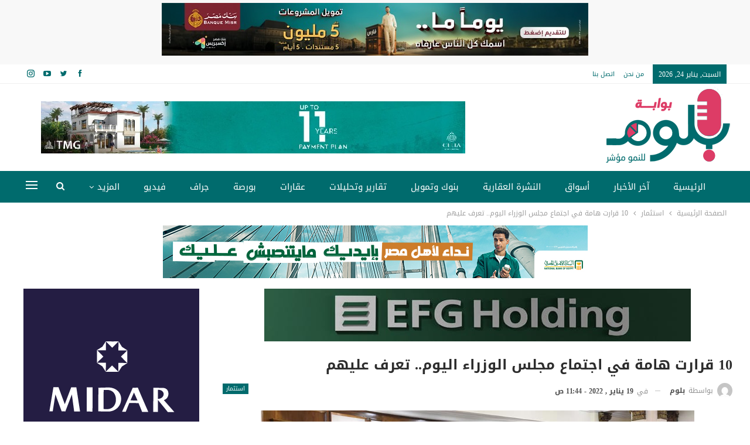

--- FILE ---
content_type: text/html; charset=UTF-8
request_url: https://bloom-gate.com/%D8%A7%D8%B3%D8%AA%D8%AB%D9%85%D8%A7%D8%B1/10-%D9%82%D8%B1%D8%A7%D8%B1%D8%AA-%D9%87%D8%A7%D9%85%D8%A9-%D9%81%D9%8A-%D8%A7%D8%AC%D8%AA%D9%85%D8%A7%D8%B9-%D9%85%D8%AC%D9%84%D8%B3-%D8%A7%D9%84%D9%88%D8%B2%D8%B1%D8%A7%D8%A1-%D8%A7%D9%84%D9%8A/
body_size: 43324
content:
	<!DOCTYPE html>
		<!--[if IE 8]>
	<html class="ie ie8" dir="rtl" lang="ar"> <![endif]-->
	<!--[if IE 9]>
	<html class="ie ie9" dir="rtl" lang="ar"> <![endif]-->
	<!--[if gt IE 9]><!-->
<html dir="rtl" lang="ar"> <!--<![endif]-->
	<head>
				<meta charset="UTF-8">
		<meta http-equiv="X-UA-Compatible" content="IE=edge">
		<meta name="viewport" content="width=device-width, initial-scale=1.0">
		<link rel="pingback" href="https://bloom-gate.com/xmlrpc.php"/>

		<meta name='robots' content='index, follow, max-image-preview:large, max-snippet:-1, max-video-preview:-1' />
	<style>img:is([sizes="auto" i], [sizes^="auto," i]) { contain-intrinsic-size: 3000px 1500px }</style>
	
	<!-- This site is optimized with the Yoast SEO plugin v26.1.1 - https://yoast.com/wordpress/plugins/seo/ -->
	<title>10 قرارت هامة في اجتماع مجلس الوزراء اليوم.. تعرف عليهم - Bloom Gate -بوابة بلوم</title>
	<link rel="canonical" href="https://bloom-gate.com/استثمار/10-قرارت-هامة-في-اجتماع-مجلس-الوزراء-الي/" />
	<meta property="og:locale" content="ar_AR" />
	<meta property="og:type" content="article" />
	<meta property="og:title" content="10 قرارت هامة في اجتماع مجلس الوزراء اليوم.. تعرف عليهم - Bloom Gate -بوابة بلوم" />
	<meta property="og:description" content="شهد اجتماع مجلس الوزراء رقم 177، برئاسة الدكتور مصطفى مدبولي رئيس مجلس الوزراء، اليوم الأربعاء، الموافقة على عدد من القرارات، وهما  كالتالي: &#8211; وافق مجلس الوزراء على مشروع قانون بتعديل بعض أحكام القانون رقم 149 لسنة 2019 بإصدار قانون تنظيم ممارسة العمل الأهلي، وذلك في ظل قيام الرئيس عبد الفتاح السيسي، رئيس الجمهورية، بإطلاق عام [&hellip;]" />
	<meta property="og:url" content="https://bloom-gate.com/استثمار/10-قرارت-هامة-في-اجتماع-مجلس-الوزراء-الي/" />
	<meta property="og:site_name" content="Bloom Gate -بوابة بلوم" />
	<meta property="article:publisher" content="https://www.facebook.com/bloom.gate" />
	<meta property="article:published_time" content="2022-01-19T11:44:48+00:00" />
	<meta property="article:modified_time" content="2022-01-19T12:32:52+00:00" />
	<meta property="og:image" content="https://bloom-gate.com/wp-content/uploads/2022/01/271977030_320076030162824_1094015020948078251_n.jpg" />
	<meta property="og:image:width" content="960" />
	<meta property="og:image:height" content="480" />
	<meta property="og:image:type" content="image/jpeg" />
	<meta name="author" content="بلوم" />
	<meta name="twitter:card" content="summary_large_image" />
	<meta name="twitter:creator" content="@bloomgateeg" />
	<meta name="twitter:site" content="@bloomgateeg" />
	<meta name="twitter:label1" content="كُتب بواسطة" />
	<meta name="twitter:data1" content="بلوم" />
	<script type="application/ld+json" class="yoast-schema-graph">{"@context":"https://schema.org","@graph":[{"@type":"Article","@id":"https://bloom-gate.com/%d8%a7%d8%b3%d8%aa%d8%ab%d9%85%d8%a7%d8%b1/10-%d9%82%d8%b1%d8%a7%d8%b1%d8%aa-%d9%87%d8%a7%d9%85%d8%a9-%d9%81%d9%8a-%d8%a7%d8%ac%d8%aa%d9%85%d8%a7%d8%b9-%d9%85%d8%ac%d9%84%d8%b3-%d8%a7%d9%84%d9%88%d8%b2%d8%b1%d8%a7%d8%a1-%d8%a7%d9%84%d9%8a/#article","isPartOf":{"@id":"https://bloom-gate.com/%d8%a7%d8%b3%d8%aa%d8%ab%d9%85%d8%a7%d8%b1/10-%d9%82%d8%b1%d8%a7%d8%b1%d8%aa-%d9%87%d8%a7%d9%85%d8%a9-%d9%81%d9%8a-%d8%a7%d8%ac%d8%aa%d9%85%d8%a7%d8%b9-%d9%85%d8%ac%d9%84%d8%b3-%d8%a7%d9%84%d9%88%d8%b2%d8%b1%d8%a7%d8%a1-%d8%a7%d9%84%d9%8a/"},"author":{"name":"بلوم","@id":"https://bloom-gate.com/#/schema/person/f45826a54dd26a9338161e73ba475617"},"headline":"10 قرارت هامة في اجتماع مجلس الوزراء اليوم.. تعرف عليهم","datePublished":"2022-01-19T11:44:48+00:00","dateModified":"2022-01-19T12:32:52+00:00","mainEntityOfPage":{"@id":"https://bloom-gate.com/%d8%a7%d8%b3%d8%aa%d8%ab%d9%85%d8%a7%d8%b1/10-%d9%82%d8%b1%d8%a7%d8%b1%d8%aa-%d9%87%d8%a7%d9%85%d8%a9-%d9%81%d9%8a-%d8%a7%d8%ac%d8%aa%d9%85%d8%a7%d8%b9-%d9%85%d8%ac%d9%84%d8%b3-%d8%a7%d9%84%d9%88%d8%b2%d8%b1%d8%a7%d8%a1-%d8%a7%d9%84%d9%8a/"},"wordCount":11,"commentCount":0,"publisher":{"@id":"https://bloom-gate.com/#organization"},"image":{"@id":"https://bloom-gate.com/%d8%a7%d8%b3%d8%aa%d8%ab%d9%85%d8%a7%d8%b1/10-%d9%82%d8%b1%d8%a7%d8%b1%d8%aa-%d9%87%d8%a7%d9%85%d8%a9-%d9%81%d9%8a-%d8%a7%d8%ac%d8%aa%d9%85%d8%a7%d8%b9-%d9%85%d8%ac%d9%84%d8%b3-%d8%a7%d9%84%d9%88%d8%b2%d8%b1%d8%a7%d8%a1-%d8%a7%d9%84%d9%8a/#primaryimage"},"thumbnailUrl":"https://bloom-gate.com/wp-content/uploads/2022/01/271977030_320076030162824_1094015020948078251_n.jpg","keywords":["أهم الأخبار","بوابة بلوم","قرارات مجلس الوزراء","مجلس الوزراء","واجتماع مجلس الوزراء"],"articleSection":["استثمار"],"inLanguage":"ar"},{"@type":"WebPage","@id":"https://bloom-gate.com/%d8%a7%d8%b3%d8%aa%d8%ab%d9%85%d8%a7%d8%b1/10-%d9%82%d8%b1%d8%a7%d8%b1%d8%aa-%d9%87%d8%a7%d9%85%d8%a9-%d9%81%d9%8a-%d8%a7%d8%ac%d8%aa%d9%85%d8%a7%d8%b9-%d9%85%d8%ac%d9%84%d8%b3-%d8%a7%d9%84%d9%88%d8%b2%d8%b1%d8%a7%d8%a1-%d8%a7%d9%84%d9%8a/","url":"https://bloom-gate.com/%d8%a7%d8%b3%d8%aa%d8%ab%d9%85%d8%a7%d8%b1/10-%d9%82%d8%b1%d8%a7%d8%b1%d8%aa-%d9%87%d8%a7%d9%85%d8%a9-%d9%81%d9%8a-%d8%a7%d8%ac%d8%aa%d9%85%d8%a7%d8%b9-%d9%85%d8%ac%d9%84%d8%b3-%d8%a7%d9%84%d9%88%d8%b2%d8%b1%d8%a7%d8%a1-%d8%a7%d9%84%d9%8a/","name":"10 قرارت هامة في اجتماع مجلس الوزراء اليوم.. تعرف عليهم - Bloom Gate -بوابة بلوم","isPartOf":{"@id":"https://bloom-gate.com/#website"},"primaryImageOfPage":{"@id":"https://bloom-gate.com/%d8%a7%d8%b3%d8%aa%d8%ab%d9%85%d8%a7%d8%b1/10-%d9%82%d8%b1%d8%a7%d8%b1%d8%aa-%d9%87%d8%a7%d9%85%d8%a9-%d9%81%d9%8a-%d8%a7%d8%ac%d8%aa%d9%85%d8%a7%d8%b9-%d9%85%d8%ac%d9%84%d8%b3-%d8%a7%d9%84%d9%88%d8%b2%d8%b1%d8%a7%d8%a1-%d8%a7%d9%84%d9%8a/#primaryimage"},"image":{"@id":"https://bloom-gate.com/%d8%a7%d8%b3%d8%aa%d8%ab%d9%85%d8%a7%d8%b1/10-%d9%82%d8%b1%d8%a7%d8%b1%d8%aa-%d9%87%d8%a7%d9%85%d8%a9-%d9%81%d9%8a-%d8%a7%d8%ac%d8%aa%d9%85%d8%a7%d8%b9-%d9%85%d8%ac%d9%84%d8%b3-%d8%a7%d9%84%d9%88%d8%b2%d8%b1%d8%a7%d8%a1-%d8%a7%d9%84%d9%8a/#primaryimage"},"thumbnailUrl":"https://bloom-gate.com/wp-content/uploads/2022/01/271977030_320076030162824_1094015020948078251_n.jpg","datePublished":"2022-01-19T11:44:48+00:00","dateModified":"2022-01-19T12:32:52+00:00","breadcrumb":{"@id":"https://bloom-gate.com/%d8%a7%d8%b3%d8%aa%d8%ab%d9%85%d8%a7%d8%b1/10-%d9%82%d8%b1%d8%a7%d8%b1%d8%aa-%d9%87%d8%a7%d9%85%d8%a9-%d9%81%d9%8a-%d8%a7%d8%ac%d8%aa%d9%85%d8%a7%d8%b9-%d9%85%d8%ac%d9%84%d8%b3-%d8%a7%d9%84%d9%88%d8%b2%d8%b1%d8%a7%d8%a1-%d8%a7%d9%84%d9%8a/#breadcrumb"},"inLanguage":"ar","potentialAction":[{"@type":"ReadAction","target":["https://bloom-gate.com/%d8%a7%d8%b3%d8%aa%d8%ab%d9%85%d8%a7%d8%b1/10-%d9%82%d8%b1%d8%a7%d8%b1%d8%aa-%d9%87%d8%a7%d9%85%d8%a9-%d9%81%d9%8a-%d8%a7%d8%ac%d8%aa%d9%85%d8%a7%d8%b9-%d9%85%d8%ac%d9%84%d8%b3-%d8%a7%d9%84%d9%88%d8%b2%d8%b1%d8%a7%d8%a1-%d8%a7%d9%84%d9%8a/"]}]},{"@type":"ImageObject","inLanguage":"ar","@id":"https://bloom-gate.com/%d8%a7%d8%b3%d8%aa%d8%ab%d9%85%d8%a7%d8%b1/10-%d9%82%d8%b1%d8%a7%d8%b1%d8%aa-%d9%87%d8%a7%d9%85%d8%a9-%d9%81%d9%8a-%d8%a7%d8%ac%d8%aa%d9%85%d8%a7%d8%b9-%d9%85%d8%ac%d9%84%d8%b3-%d8%a7%d9%84%d9%88%d8%b2%d8%b1%d8%a7%d8%a1-%d8%a7%d9%84%d9%8a/#primaryimage","url":"https://bloom-gate.com/wp-content/uploads/2022/01/271977030_320076030162824_1094015020948078251_n.jpg","contentUrl":"https://bloom-gate.com/wp-content/uploads/2022/01/271977030_320076030162824_1094015020948078251_n.jpg","width":960,"height":480},{"@type":"BreadcrumbList","@id":"https://bloom-gate.com/%d8%a7%d8%b3%d8%aa%d8%ab%d9%85%d8%a7%d8%b1/10-%d9%82%d8%b1%d8%a7%d8%b1%d8%aa-%d9%87%d8%a7%d9%85%d8%a9-%d9%81%d9%8a-%d8%a7%d8%ac%d8%aa%d9%85%d8%a7%d8%b9-%d9%85%d8%ac%d9%84%d8%b3-%d8%a7%d9%84%d9%88%d8%b2%d8%b1%d8%a7%d8%a1-%d8%a7%d9%84%d9%8a/#breadcrumb","itemListElement":[{"@type":"ListItem","position":1,"name":"Home","item":"https://bloom-gate.com/"},{"@type":"ListItem","position":2,"name":"10 قرارت هامة في اجتماع مجلس الوزراء اليوم.. تعرف عليهم"}]},{"@type":"WebSite","@id":"https://bloom-gate.com/#website","url":"https://bloom-gate.com/","name":"Bloom Gate -بوابة بلوم","description":"Bloom Gate -بوابة بلوم","publisher":{"@id":"https://bloom-gate.com/#organization"},"potentialAction":[{"@type":"SearchAction","target":{"@type":"EntryPoint","urlTemplate":"https://bloom-gate.com/?s={search_term_string}"},"query-input":{"@type":"PropertyValueSpecification","valueRequired":true,"valueName":"search_term_string"}}],"inLanguage":"ar"},{"@type":"Organization","@id":"https://bloom-gate.com/#organization","name":"Bloom Gate -بوابة بلوم","url":"https://bloom-gate.com/","logo":{"@type":"ImageObject","inLanguage":"ar","@id":"https://bloom-gate.com/#/schema/logo/image/","url":"https://bloom-gate.com/wp-content/uploads/2022/01/logobloom.png","contentUrl":"https://bloom-gate.com/wp-content/uploads/2022/01/logobloom.png","width":220,"height":139,"caption":"Bloom Gate -بوابة بلوم"},"image":{"@id":"https://bloom-gate.com/#/schema/logo/image/"},"sameAs":["https://www.facebook.com/bloom.gate","https://x.com/bloomgateeg"]},{"@type":"Person","@id":"https://bloom-gate.com/#/schema/person/f45826a54dd26a9338161e73ba475617","name":"بلوم","image":{"@type":"ImageObject","inLanguage":"ar","@id":"https://bloom-gate.com/#/schema/person/image/","url":"https://secure.gravatar.com/avatar/3728a0da47c93770169f47d80630ebfb532a055b3f09955d1bc0a1c6455d3ecf?s=96&d=mm&r=g","contentUrl":"https://secure.gravatar.com/avatar/3728a0da47c93770169f47d80630ebfb532a055b3f09955d1bc0a1c6455d3ecf?s=96&d=mm&r=g","caption":"بلوم"},"url":"https://bloom-gate.com/author/editor2/"}]}</script>
	<!-- / Yoast SEO plugin. -->


<link rel='dns-prefetch' href='//fonts.googleapis.com' />
<link rel="alternate" type="application/rss+xml" title="Bloom Gate -بوابة بلوم &laquo; الخلاصة" href="https://bloom-gate.com/feed/" />
		<!-- This site uses the Google Analytics by MonsterInsights plugin v9.9.0 - Using Analytics tracking - https://www.monsterinsights.com/ -->
							<script src="//www.googletagmanager.com/gtag/js?id=G-09XDDF5HZW"  data-cfasync="false" data-wpfc-render="false" type="text/javascript" async></script>
			<script data-cfasync="false" data-wpfc-render="false" type="text/javascript">
				var mi_version = '9.9.0';
				var mi_track_user = true;
				var mi_no_track_reason = '';
								var MonsterInsightsDefaultLocations = {"page_location":"https:\/\/bloom-gate.com\/%D8%A7%D8%B3%D8%AA%D8%AB%D9%85%D8%A7%D8%B1\/10-%D9%82%D8%B1%D8%A7%D8%B1%D8%AA-%D9%87%D8%A7%D9%85%D8%A9-%D9%81%D9%8A-%D8%A7%D8%AC%D8%AA%D9%85%D8%A7%D8%B9-%D9%85%D8%AC%D9%84%D8%B3-%D8%A7%D9%84%D9%88%D8%B2%D8%B1%D8%A7%D8%A1-%D8%A7%D9%84%D9%8A\/"};
								if ( typeof MonsterInsightsPrivacyGuardFilter === 'function' ) {
					var MonsterInsightsLocations = (typeof MonsterInsightsExcludeQuery === 'object') ? MonsterInsightsPrivacyGuardFilter( MonsterInsightsExcludeQuery ) : MonsterInsightsPrivacyGuardFilter( MonsterInsightsDefaultLocations );
				} else {
					var MonsterInsightsLocations = (typeof MonsterInsightsExcludeQuery === 'object') ? MonsterInsightsExcludeQuery : MonsterInsightsDefaultLocations;
				}

								var disableStrs = [
										'ga-disable-G-09XDDF5HZW',
									];

				/* Function to detect opted out users */
				function __gtagTrackerIsOptedOut() {
					for (var index = 0; index < disableStrs.length; index++) {
						if (document.cookie.indexOf(disableStrs[index] + '=true') > -1) {
							return true;
						}
					}

					return false;
				}

				/* Disable tracking if the opt-out cookie exists. */
				if (__gtagTrackerIsOptedOut()) {
					for (var index = 0; index < disableStrs.length; index++) {
						window[disableStrs[index]] = true;
					}
				}

				/* Opt-out function */
				function __gtagTrackerOptout() {
					for (var index = 0; index < disableStrs.length; index++) {
						document.cookie = disableStrs[index] + '=true; expires=Thu, 31 Dec 2099 23:59:59 UTC; path=/';
						window[disableStrs[index]] = true;
					}
				}

				if ('undefined' === typeof gaOptout) {
					function gaOptout() {
						__gtagTrackerOptout();
					}
				}
								window.dataLayer = window.dataLayer || [];

				window.MonsterInsightsDualTracker = {
					helpers: {},
					trackers: {},
				};
				if (mi_track_user) {
					function __gtagDataLayer() {
						dataLayer.push(arguments);
					}

					function __gtagTracker(type, name, parameters) {
						if (!parameters) {
							parameters = {};
						}

						if (parameters.send_to) {
							__gtagDataLayer.apply(null, arguments);
							return;
						}

						if (type === 'event') {
														parameters.send_to = monsterinsights_frontend.v4_id;
							var hookName = name;
							if (typeof parameters['event_category'] !== 'undefined') {
								hookName = parameters['event_category'] + ':' + name;
							}

							if (typeof MonsterInsightsDualTracker.trackers[hookName] !== 'undefined') {
								MonsterInsightsDualTracker.trackers[hookName](parameters);
							} else {
								__gtagDataLayer('event', name, parameters);
							}
							
						} else {
							__gtagDataLayer.apply(null, arguments);
						}
					}

					__gtagTracker('js', new Date());
					__gtagTracker('set', {
						'developer_id.dZGIzZG': true,
											});
					if ( MonsterInsightsLocations.page_location ) {
						__gtagTracker('set', MonsterInsightsLocations);
					}
										__gtagTracker('config', 'G-09XDDF5HZW', {"forceSSL":"true","link_attribution":"true"} );
										window.gtag = __gtagTracker;										(function () {
						/* https://developers.google.com/analytics/devguides/collection/analyticsjs/ */
						/* ga and __gaTracker compatibility shim. */
						var noopfn = function () {
							return null;
						};
						var newtracker = function () {
							return new Tracker();
						};
						var Tracker = function () {
							return null;
						};
						var p = Tracker.prototype;
						p.get = noopfn;
						p.set = noopfn;
						p.send = function () {
							var args = Array.prototype.slice.call(arguments);
							args.unshift('send');
							__gaTracker.apply(null, args);
						};
						var __gaTracker = function () {
							var len = arguments.length;
							if (len === 0) {
								return;
							}
							var f = arguments[len - 1];
							if (typeof f !== 'object' || f === null || typeof f.hitCallback !== 'function') {
								if ('send' === arguments[0]) {
									var hitConverted, hitObject = false, action;
									if ('event' === arguments[1]) {
										if ('undefined' !== typeof arguments[3]) {
											hitObject = {
												'eventAction': arguments[3],
												'eventCategory': arguments[2],
												'eventLabel': arguments[4],
												'value': arguments[5] ? arguments[5] : 1,
											}
										}
									}
									if ('pageview' === arguments[1]) {
										if ('undefined' !== typeof arguments[2]) {
											hitObject = {
												'eventAction': 'page_view',
												'page_path': arguments[2],
											}
										}
									}
									if (typeof arguments[2] === 'object') {
										hitObject = arguments[2];
									}
									if (typeof arguments[5] === 'object') {
										Object.assign(hitObject, arguments[5]);
									}
									if ('undefined' !== typeof arguments[1].hitType) {
										hitObject = arguments[1];
										if ('pageview' === hitObject.hitType) {
											hitObject.eventAction = 'page_view';
										}
									}
									if (hitObject) {
										action = 'timing' === arguments[1].hitType ? 'timing_complete' : hitObject.eventAction;
										hitConverted = mapArgs(hitObject);
										__gtagTracker('event', action, hitConverted);
									}
								}
								return;
							}

							function mapArgs(args) {
								var arg, hit = {};
								var gaMap = {
									'eventCategory': 'event_category',
									'eventAction': 'event_action',
									'eventLabel': 'event_label',
									'eventValue': 'event_value',
									'nonInteraction': 'non_interaction',
									'timingCategory': 'event_category',
									'timingVar': 'name',
									'timingValue': 'value',
									'timingLabel': 'event_label',
									'page': 'page_path',
									'location': 'page_location',
									'title': 'page_title',
									'referrer' : 'page_referrer',
								};
								for (arg in args) {
																		if (!(!args.hasOwnProperty(arg) || !gaMap.hasOwnProperty(arg))) {
										hit[gaMap[arg]] = args[arg];
									} else {
										hit[arg] = args[arg];
									}
								}
								return hit;
							}

							try {
								f.hitCallback();
							} catch (ex) {
							}
						};
						__gaTracker.create = newtracker;
						__gaTracker.getByName = newtracker;
						__gaTracker.getAll = function () {
							return [];
						};
						__gaTracker.remove = noopfn;
						__gaTracker.loaded = true;
						window['__gaTracker'] = __gaTracker;
					})();
									} else {
										console.log("");
					(function () {
						function __gtagTracker() {
							return null;
						}

						window['__gtagTracker'] = __gtagTracker;
						window['gtag'] = __gtagTracker;
					})();
									}
			</script>
			
							<!-- / Google Analytics by MonsterInsights -->
		<script type="text/javascript">
/* <![CDATA[ */
window._wpemojiSettings = {"baseUrl":"https:\/\/s.w.org\/images\/core\/emoji\/16.0.1\/72x72\/","ext":".png","svgUrl":"https:\/\/s.w.org\/images\/core\/emoji\/16.0.1\/svg\/","svgExt":".svg","source":{"concatemoji":"https:\/\/bloom-gate.com\/wp-includes\/js\/wp-emoji-release.min.js?ver=6.8.3"}};
/*! This file is auto-generated */
!function(s,n){var o,i,e;function c(e){try{var t={supportTests:e,timestamp:(new Date).valueOf()};sessionStorage.setItem(o,JSON.stringify(t))}catch(e){}}function p(e,t,n){e.clearRect(0,0,e.canvas.width,e.canvas.height),e.fillText(t,0,0);var t=new Uint32Array(e.getImageData(0,0,e.canvas.width,e.canvas.height).data),a=(e.clearRect(0,0,e.canvas.width,e.canvas.height),e.fillText(n,0,0),new Uint32Array(e.getImageData(0,0,e.canvas.width,e.canvas.height).data));return t.every(function(e,t){return e===a[t]})}function u(e,t){e.clearRect(0,0,e.canvas.width,e.canvas.height),e.fillText(t,0,0);for(var n=e.getImageData(16,16,1,1),a=0;a<n.data.length;a++)if(0!==n.data[a])return!1;return!0}function f(e,t,n,a){switch(t){case"flag":return n(e,"\ud83c\udff3\ufe0f\u200d\u26a7\ufe0f","\ud83c\udff3\ufe0f\u200b\u26a7\ufe0f")?!1:!n(e,"\ud83c\udde8\ud83c\uddf6","\ud83c\udde8\u200b\ud83c\uddf6")&&!n(e,"\ud83c\udff4\udb40\udc67\udb40\udc62\udb40\udc65\udb40\udc6e\udb40\udc67\udb40\udc7f","\ud83c\udff4\u200b\udb40\udc67\u200b\udb40\udc62\u200b\udb40\udc65\u200b\udb40\udc6e\u200b\udb40\udc67\u200b\udb40\udc7f");case"emoji":return!a(e,"\ud83e\udedf")}return!1}function g(e,t,n,a){var r="undefined"!=typeof WorkerGlobalScope&&self instanceof WorkerGlobalScope?new OffscreenCanvas(300,150):s.createElement("canvas"),o=r.getContext("2d",{willReadFrequently:!0}),i=(o.textBaseline="top",o.font="600 32px Arial",{});return e.forEach(function(e){i[e]=t(o,e,n,a)}),i}function t(e){var t=s.createElement("script");t.src=e,t.defer=!0,s.head.appendChild(t)}"undefined"!=typeof Promise&&(o="wpEmojiSettingsSupports",i=["flag","emoji"],n.supports={everything:!0,everythingExceptFlag:!0},e=new Promise(function(e){s.addEventListener("DOMContentLoaded",e,{once:!0})}),new Promise(function(t){var n=function(){try{var e=JSON.parse(sessionStorage.getItem(o));if("object"==typeof e&&"number"==typeof e.timestamp&&(new Date).valueOf()<e.timestamp+604800&&"object"==typeof e.supportTests)return e.supportTests}catch(e){}return null}();if(!n){if("undefined"!=typeof Worker&&"undefined"!=typeof OffscreenCanvas&&"undefined"!=typeof URL&&URL.createObjectURL&&"undefined"!=typeof Blob)try{var e="postMessage("+g.toString()+"("+[JSON.stringify(i),f.toString(),p.toString(),u.toString()].join(",")+"));",a=new Blob([e],{type:"text/javascript"}),r=new Worker(URL.createObjectURL(a),{name:"wpTestEmojiSupports"});return void(r.onmessage=function(e){c(n=e.data),r.terminate(),t(n)})}catch(e){}c(n=g(i,f,p,u))}t(n)}).then(function(e){for(var t in e)n.supports[t]=e[t],n.supports.everything=n.supports.everything&&n.supports[t],"flag"!==t&&(n.supports.everythingExceptFlag=n.supports.everythingExceptFlag&&n.supports[t]);n.supports.everythingExceptFlag=n.supports.everythingExceptFlag&&!n.supports.flag,n.DOMReady=!1,n.readyCallback=function(){n.DOMReady=!0}}).then(function(){return e}).then(function(){var e;n.supports.everything||(n.readyCallback(),(e=n.source||{}).concatemoji?t(e.concatemoji):e.wpemoji&&e.twemoji&&(t(e.twemoji),t(e.wpemoji)))}))}((window,document),window._wpemojiSettings);
/* ]]> */
</script>
<style id='wp-emoji-styles-inline-css' type='text/css'>

	img.wp-smiley, img.emoji {
		display: inline !important;
		border: none !important;
		box-shadow: none !important;
		height: 1em !important;
		width: 1em !important;
		margin: 0 0.07em !important;
		vertical-align: -0.1em !important;
		background: none !important;
		padding: 0 !important;
	}
</style>
<link rel='stylesheet' id='wp-block-library-rtl-css' href='https://bloom-gate.com/wp-includes/css/dist/block-library/style-rtl.min.css?ver=6.8.3' type='text/css' media='all' />
<style id='classic-theme-styles-inline-css' type='text/css'>
/*! This file is auto-generated */
.wp-block-button__link{color:#fff;background-color:#32373c;border-radius:9999px;box-shadow:none;text-decoration:none;padding:calc(.667em + 2px) calc(1.333em + 2px);font-size:1.125em}.wp-block-file__button{background:#32373c;color:#fff;text-decoration:none}
</style>
<style id='global-styles-inline-css' type='text/css'>
:root{--wp--preset--aspect-ratio--square: 1;--wp--preset--aspect-ratio--4-3: 4/3;--wp--preset--aspect-ratio--3-4: 3/4;--wp--preset--aspect-ratio--3-2: 3/2;--wp--preset--aspect-ratio--2-3: 2/3;--wp--preset--aspect-ratio--16-9: 16/9;--wp--preset--aspect-ratio--9-16: 9/16;--wp--preset--color--black: #000000;--wp--preset--color--cyan-bluish-gray: #abb8c3;--wp--preset--color--white: #ffffff;--wp--preset--color--pale-pink: #f78da7;--wp--preset--color--vivid-red: #cf2e2e;--wp--preset--color--luminous-vivid-orange: #ff6900;--wp--preset--color--luminous-vivid-amber: #fcb900;--wp--preset--color--light-green-cyan: #7bdcb5;--wp--preset--color--vivid-green-cyan: #00d084;--wp--preset--color--pale-cyan-blue: #8ed1fc;--wp--preset--color--vivid-cyan-blue: #0693e3;--wp--preset--color--vivid-purple: #9b51e0;--wp--preset--gradient--vivid-cyan-blue-to-vivid-purple: linear-gradient(135deg,rgba(6,147,227,1) 0%,rgb(155,81,224) 100%);--wp--preset--gradient--light-green-cyan-to-vivid-green-cyan: linear-gradient(135deg,rgb(122,220,180) 0%,rgb(0,208,130) 100%);--wp--preset--gradient--luminous-vivid-amber-to-luminous-vivid-orange: linear-gradient(135deg,rgba(252,185,0,1) 0%,rgba(255,105,0,1) 100%);--wp--preset--gradient--luminous-vivid-orange-to-vivid-red: linear-gradient(135deg,rgba(255,105,0,1) 0%,rgb(207,46,46) 100%);--wp--preset--gradient--very-light-gray-to-cyan-bluish-gray: linear-gradient(135deg,rgb(238,238,238) 0%,rgb(169,184,195) 100%);--wp--preset--gradient--cool-to-warm-spectrum: linear-gradient(135deg,rgb(74,234,220) 0%,rgb(151,120,209) 20%,rgb(207,42,186) 40%,rgb(238,44,130) 60%,rgb(251,105,98) 80%,rgb(254,248,76) 100%);--wp--preset--gradient--blush-light-purple: linear-gradient(135deg,rgb(255,206,236) 0%,rgb(152,150,240) 100%);--wp--preset--gradient--blush-bordeaux: linear-gradient(135deg,rgb(254,205,165) 0%,rgb(254,45,45) 50%,rgb(107,0,62) 100%);--wp--preset--gradient--luminous-dusk: linear-gradient(135deg,rgb(255,203,112) 0%,rgb(199,81,192) 50%,rgb(65,88,208) 100%);--wp--preset--gradient--pale-ocean: linear-gradient(135deg,rgb(255,245,203) 0%,rgb(182,227,212) 50%,rgb(51,167,181) 100%);--wp--preset--gradient--electric-grass: linear-gradient(135deg,rgb(202,248,128) 0%,rgb(113,206,126) 100%);--wp--preset--gradient--midnight: linear-gradient(135deg,rgb(2,3,129) 0%,rgb(40,116,252) 100%);--wp--preset--font-size--small: 13px;--wp--preset--font-size--medium: 20px;--wp--preset--font-size--large: 36px;--wp--preset--font-size--x-large: 42px;--wp--preset--spacing--20: 0.44rem;--wp--preset--spacing--30: 0.67rem;--wp--preset--spacing--40: 1rem;--wp--preset--spacing--50: 1.5rem;--wp--preset--spacing--60: 2.25rem;--wp--preset--spacing--70: 3.38rem;--wp--preset--spacing--80: 5.06rem;--wp--preset--shadow--natural: 6px 6px 9px rgba(0, 0, 0, 0.2);--wp--preset--shadow--deep: 12px 12px 50px rgba(0, 0, 0, 0.4);--wp--preset--shadow--sharp: 6px 6px 0px rgba(0, 0, 0, 0.2);--wp--preset--shadow--outlined: 6px 6px 0px -3px rgba(255, 255, 255, 1), 6px 6px rgba(0, 0, 0, 1);--wp--preset--shadow--crisp: 6px 6px 0px rgba(0, 0, 0, 1);}:where(.is-layout-flex){gap: 0.5em;}:where(.is-layout-grid){gap: 0.5em;}body .is-layout-flex{display: flex;}.is-layout-flex{flex-wrap: wrap;align-items: center;}.is-layout-flex > :is(*, div){margin: 0;}body .is-layout-grid{display: grid;}.is-layout-grid > :is(*, div){margin: 0;}:where(.wp-block-columns.is-layout-flex){gap: 2em;}:where(.wp-block-columns.is-layout-grid){gap: 2em;}:where(.wp-block-post-template.is-layout-flex){gap: 1.25em;}:where(.wp-block-post-template.is-layout-grid){gap: 1.25em;}.has-black-color{color: var(--wp--preset--color--black) !important;}.has-cyan-bluish-gray-color{color: var(--wp--preset--color--cyan-bluish-gray) !important;}.has-white-color{color: var(--wp--preset--color--white) !important;}.has-pale-pink-color{color: var(--wp--preset--color--pale-pink) !important;}.has-vivid-red-color{color: var(--wp--preset--color--vivid-red) !important;}.has-luminous-vivid-orange-color{color: var(--wp--preset--color--luminous-vivid-orange) !important;}.has-luminous-vivid-amber-color{color: var(--wp--preset--color--luminous-vivid-amber) !important;}.has-light-green-cyan-color{color: var(--wp--preset--color--light-green-cyan) !important;}.has-vivid-green-cyan-color{color: var(--wp--preset--color--vivid-green-cyan) !important;}.has-pale-cyan-blue-color{color: var(--wp--preset--color--pale-cyan-blue) !important;}.has-vivid-cyan-blue-color{color: var(--wp--preset--color--vivid-cyan-blue) !important;}.has-vivid-purple-color{color: var(--wp--preset--color--vivid-purple) !important;}.has-black-background-color{background-color: var(--wp--preset--color--black) !important;}.has-cyan-bluish-gray-background-color{background-color: var(--wp--preset--color--cyan-bluish-gray) !important;}.has-white-background-color{background-color: var(--wp--preset--color--white) !important;}.has-pale-pink-background-color{background-color: var(--wp--preset--color--pale-pink) !important;}.has-vivid-red-background-color{background-color: var(--wp--preset--color--vivid-red) !important;}.has-luminous-vivid-orange-background-color{background-color: var(--wp--preset--color--luminous-vivid-orange) !important;}.has-luminous-vivid-amber-background-color{background-color: var(--wp--preset--color--luminous-vivid-amber) !important;}.has-light-green-cyan-background-color{background-color: var(--wp--preset--color--light-green-cyan) !important;}.has-vivid-green-cyan-background-color{background-color: var(--wp--preset--color--vivid-green-cyan) !important;}.has-pale-cyan-blue-background-color{background-color: var(--wp--preset--color--pale-cyan-blue) !important;}.has-vivid-cyan-blue-background-color{background-color: var(--wp--preset--color--vivid-cyan-blue) !important;}.has-vivid-purple-background-color{background-color: var(--wp--preset--color--vivid-purple) !important;}.has-black-border-color{border-color: var(--wp--preset--color--black) !important;}.has-cyan-bluish-gray-border-color{border-color: var(--wp--preset--color--cyan-bluish-gray) !important;}.has-white-border-color{border-color: var(--wp--preset--color--white) !important;}.has-pale-pink-border-color{border-color: var(--wp--preset--color--pale-pink) !important;}.has-vivid-red-border-color{border-color: var(--wp--preset--color--vivid-red) !important;}.has-luminous-vivid-orange-border-color{border-color: var(--wp--preset--color--luminous-vivid-orange) !important;}.has-luminous-vivid-amber-border-color{border-color: var(--wp--preset--color--luminous-vivid-amber) !important;}.has-light-green-cyan-border-color{border-color: var(--wp--preset--color--light-green-cyan) !important;}.has-vivid-green-cyan-border-color{border-color: var(--wp--preset--color--vivid-green-cyan) !important;}.has-pale-cyan-blue-border-color{border-color: var(--wp--preset--color--pale-cyan-blue) !important;}.has-vivid-cyan-blue-border-color{border-color: var(--wp--preset--color--vivid-cyan-blue) !important;}.has-vivid-purple-border-color{border-color: var(--wp--preset--color--vivid-purple) !important;}.has-vivid-cyan-blue-to-vivid-purple-gradient-background{background: var(--wp--preset--gradient--vivid-cyan-blue-to-vivid-purple) !important;}.has-light-green-cyan-to-vivid-green-cyan-gradient-background{background: var(--wp--preset--gradient--light-green-cyan-to-vivid-green-cyan) !important;}.has-luminous-vivid-amber-to-luminous-vivid-orange-gradient-background{background: var(--wp--preset--gradient--luminous-vivid-amber-to-luminous-vivid-orange) !important;}.has-luminous-vivid-orange-to-vivid-red-gradient-background{background: var(--wp--preset--gradient--luminous-vivid-orange-to-vivid-red) !important;}.has-very-light-gray-to-cyan-bluish-gray-gradient-background{background: var(--wp--preset--gradient--very-light-gray-to-cyan-bluish-gray) !important;}.has-cool-to-warm-spectrum-gradient-background{background: var(--wp--preset--gradient--cool-to-warm-spectrum) !important;}.has-blush-light-purple-gradient-background{background: var(--wp--preset--gradient--blush-light-purple) !important;}.has-blush-bordeaux-gradient-background{background: var(--wp--preset--gradient--blush-bordeaux) !important;}.has-luminous-dusk-gradient-background{background: var(--wp--preset--gradient--luminous-dusk) !important;}.has-pale-ocean-gradient-background{background: var(--wp--preset--gradient--pale-ocean) !important;}.has-electric-grass-gradient-background{background: var(--wp--preset--gradient--electric-grass) !important;}.has-midnight-gradient-background{background: var(--wp--preset--gradient--midnight) !important;}.has-small-font-size{font-size: var(--wp--preset--font-size--small) !important;}.has-medium-font-size{font-size: var(--wp--preset--font-size--medium) !important;}.has-large-font-size{font-size: var(--wp--preset--font-size--large) !important;}.has-x-large-font-size{font-size: var(--wp--preset--font-size--x-large) !important;}
:where(.wp-block-post-template.is-layout-flex){gap: 1.25em;}:where(.wp-block-post-template.is-layout-grid){gap: 1.25em;}
:where(.wp-block-columns.is-layout-flex){gap: 2em;}:where(.wp-block-columns.is-layout-grid){gap: 2em;}
:root :where(.wp-block-pullquote){font-size: 1.5em;line-height: 1.6;}
</style>
<link rel='stylesheet' id='wp-polls-css' href='https://bloom-gate.com/wp-content/plugins/wp-polls/polls-css.css?ver=2.77.3' type='text/css' media='all' />
<style id='wp-polls-inline-css' type='text/css'>
.wp-polls .pollbar {
	margin: 1px;
	font-size: 8px;
	line-height: 10px;
	height: 10px;
	background: #e0005c;
	border: 1px solid #006b6d;
}

</style>
<link rel='stylesheet' id='wp-polls-rtl-css' href='https://bloom-gate.com/wp-content/plugins/wp-polls/polls-css-rtl.css?ver=2.77.3' type='text/css' media='all' />
<link rel='stylesheet' id='publisher-child-css' href='https://bloom-gate.com/wp-content/themes/publisher-child/style.css?ver=1.0.0' type='text/css' media='all' />
<link rel='stylesheet' id='better-framework-main-fonts-css' href='https://fonts.googleapis.com/css?family=Arimo:700&#038;display=swap' type='text/css' media='all' />
<link rel='stylesheet' id='better-framework-font-1-css' href='//fonts.googleapis.com/earlyaccess/droidarabickufi.css' type='text/css' media='all' />
<script type="text/javascript" src="https://bloom-gate.com/wp-content/plugins/google-analytics-for-wordpress/assets/js/frontend-gtag.min.js?ver=9.9.0" id="monsterinsights-frontend-script-js" async="async" data-wp-strategy="async"></script>
<script data-cfasync="false" data-wpfc-render="false" type="text/javascript" id='monsterinsights-frontend-script-js-extra'>/* <![CDATA[ */
var monsterinsights_frontend = {"js_events_tracking":"true","download_extensions":"doc,pdf,ppt,zip,xls,docx,pptx,xlsx","inbound_paths":"[{\"path\":\"\\\/go\\\/\",\"label\":\"affiliate\"},{\"path\":\"\\\/recommend\\\/\",\"label\":\"affiliate\"}]","home_url":"https:\/\/bloom-gate.com","hash_tracking":"false","v4_id":"G-09XDDF5HZW"};/* ]]> */
</script>
<script type="text/javascript" src="https://bloom-gate.com/wp-includes/js/jquery/jquery.min.js?ver=3.7.1" id="jquery-core-js"></script>
<script type="text/javascript" src="https://bloom-gate.com/wp-includes/js/jquery/jquery-migrate.min.js?ver=3.4.1" id="jquery-migrate-js"></script>
<script type="text/javascript" id="ntb_js_into_anims-js-extra">
/* <![CDATA[ */
var ntb_i_ls = [];
/* ]]> */
</script>
<!--[if lt IE 9]>
<script type="text/javascript" src="https://bloom-gate.com/wp-content/themes/publisher/includes/libs/better-framework/assets/js/html5shiv.min.js?ver=3.15.0" id="bf-html5shiv-js"></script>
<![endif]-->
<!--[if lt IE 9]>
<script type="text/javascript" src="https://bloom-gate.com/wp-content/themes/publisher/includes/libs/better-framework/assets/js/respond.min.js?ver=3.15.0" id="bf-respond-js"></script>
<![endif]-->
<link rel="https://api.w.org/" href="https://bloom-gate.com/wp-json/" /><link rel="alternate" title="JSON" type="application/json" href="https://bloom-gate.com/wp-json/wp/v2/posts/653" /><link rel="EditURI" type="application/rsd+xml" title="RSD" href="https://bloom-gate.com/xmlrpc.php?rsd" />
<meta name="generator" content="WordPress 6.8.3" />
<link rel='shortlink' href='https://bloom-gate.com/?p=653' />
<link rel="alternate" title="oEmbed (JSON)" type="application/json+oembed" href="https://bloom-gate.com/wp-json/oembed/1.0/embed?url=https%3A%2F%2Fbloom-gate.com%2F%25d8%25a7%25d8%25b3%25d8%25aa%25d8%25ab%25d9%2585%25d8%25a7%25d8%25b1%2F10-%25d9%2582%25d8%25b1%25d8%25a7%25d8%25b1%25d8%25aa-%25d9%2587%25d8%25a7%25d9%2585%25d8%25a9-%25d9%2581%25d9%258a-%25d8%25a7%25d8%25ac%25d8%25aa%25d9%2585%25d8%25a7%25d8%25b9-%25d9%2585%25d8%25ac%25d9%2584%25d8%25b3-%25d8%25a7%25d9%2584%25d9%2588%25d8%25b2%25d8%25b1%25d8%25a7%25d8%25a1-%25d8%25a7%25d9%2584%25d9%258a%2F" />
<link rel="alternate" title="oEmbed (XML)" type="text/xml+oembed" href="https://bloom-gate.com/wp-json/oembed/1.0/embed?url=https%3A%2F%2Fbloom-gate.com%2F%25d8%25a7%25d8%25b3%25d8%25aa%25d8%25ab%25d9%2585%25d8%25a7%25d8%25b1%2F10-%25d9%2582%25d8%25b1%25d8%25a7%25d8%25b1%25d8%25aa-%25d9%2587%25d8%25a7%25d9%2585%25d8%25a9-%25d9%2581%25d9%258a-%25d8%25a7%25d8%25ac%25d8%25aa%25d9%2585%25d8%25a7%25d8%25b9-%25d9%2585%25d8%25ac%25d9%2584%25d8%25b3-%25d8%25a7%25d9%2584%25d9%2588%25d8%25b2%25d8%25b1%25d8%25a7%25d8%25a1-%25d8%25a7%25d9%2584%25d9%258a%2F&#038;format=xml" />
<script async src="https://pagead2.googlesyndication.com/pagead/js/adsbygoogle.js?client=ca-pub-2609381469193498"
     crossorigin="anonymous"></script>


<script async src="https://pagead2.googlesyndication.com/pagead/js/adsbygoogle.js?client=ca-pub-2609381469193498"
     crossorigin="anonymous"></script>
        <style>
		@font-face {
        font-family: DroidKufi_Ben;
        src: url(https://bloom-gate.com/wp-content/plugins/news-ticker-benaceur/font/DroidKufi-Regular.eot);
        src: url(https://bloom-gate.com/wp-content/plugins/news-ticker-benaceur/font/DroidKufi-Regular.eot?#iefix) format("embedded-opentype"),
        url(https://bloom-gate.com/wp-content/plugins/news-ticker-benaceur/font/droidkufi-regular.ttf) format("truetype"),
		url(https://bloom-gate.com/wp-content/plugins/news-ticker-benaceur/font/droidkufi-regular.woff2) format("woff2"),
	    url(https://bloom-gate.com/wp-content/plugins/news-ticker-benaceur/font/droidkufi-regular.woff) format("woff");
        }
        </style>
		<style>#ntbne_five, #ntbne_five_ie8, #ntbne2, #scroll-ntb {display: none;}</style>
<style type="text/css">
.n_t_ntb_bimg {display: none;}

.n_t_ntb_bimg {
margin:0 10px;
}
.n_t_ntb_bimg span {display:inline-block; vertical-align:middle;}

.ntb_img_post_t_scrollntb::before {
content:"";
}

.ntb_img_post_t_scrollntb {
margin:0 5px 0 5px;
background:url(https://bloom-gate.com/wp-content/uploads/2022/01/logobloom.png) no-repeat;
background-size: 20px 17px;
width:20px;
height:17px;
float:right;
}


@media only screen and (max-width: 782px) {
	.n_t_ntb_b .n_t_ntb_b-name {display:none;}
	
	#ntbne_five_c { 
	padding-left:5px;
	}
	
}

	.n_t_ntb_b {
		font-size:14px;
		font-weight:normal;
		width:100%;
    	opacity:1;
		overflow:hidden;
		position:relative;	
	}
	#scroll-ntb {
        		color:#000000;
	}
	#scroll-ntb a {
		color:#000000;
		text-decoration: none;
	   -webkit-transition: all 0.5s ease-out;
	   -moz-transition: all 0.5s ease-out;
	   -o-transition: all 0.5s ease-out;
	    transition: all 0.5s ease-out;
	}
	#scroll-ntb a:hover {
		color:#4c4b4b;
		text-decoration: none;
	   -webkit-transition: all 0.5s ease-out;
	   -moz-transition: all 0.5s ease-out;
	   -o-transition: all 0.5s ease-out;
	    transition: all 0.5s ease-out;
		}
		
	.n_t_ntb_b-name {
		color:#ffffff;
		background-color:#e0005c;
    	font-size:14px;
		float:right;
		height:44px;
		text-align:center;
		    	line-height:44px;
		
	

	}
    @-webkit-keyframes pulsateNTB
    {
	0%   { color: #ddd; text-shadow: 0 -1px 0 #000; }
	50%  { color: #fff; text-shadow: 0 -1px 0 #444, 0 0 5px #ffd, 0 0 8px #fff; }
	100% { color: #ddd; text-shadow: 0 -1px 0 #000; }
    }
    @keyframes pulsateNTB
    {
	0%   { color: #ddd; text-shadow: 0 -1px 0 #000; }
	50%  { color: #fff; text-shadow: 0 -1px 0 #444, 0 0 5px #ffd, 0 0 8px #fff; }
	100% { color: #ddd; text-shadow: 0 -1px 0 #000; }
    }

	#scroll-ntb div {
		margin-top:px;
        margin-bottom:;
	}

/* for limarquee
.str_wrap {
	overflow:hidden;
	width:100%;
	position:relative;
	white-space:nowrap;
}

.str_move { 
	white-space:nowrap;
	position:absolute; 
}
.str_vertical .str_move,
.str_down .str_move {
	white-space:normal;
	width:100%;
}
*/

	.n_t_ntb_b, #scroll-ntb, #ntbne_five_c {
    	height:44px;
	    line-height:44px;
	}

@media only screen and (min-width: 782px) {
	#ntbne_five_c {
	padding-left:5px;
	}
}

@media only screen and (max-width: 782px) {
		.n_t_ntb_b, #scroll-ntb, #ntbne_five_c {
    	height:46px;
	    line-height:46px;
	}
	}
</style>
<style>
	.n_t_ntb_b, .news-ticker-ntb, .news_ticker_ntb_ie8 {
	margin:0px 0px 0px 0px;
	box-sizing: border-box;
    -webkit-box-sizing: border-box;
	border-right:0px solid #e0005c;
	border-left:0px solid #e0005c;
    border-radius:1px;
	text-shadow: none;
    }
	
	#ntbne_five_c, #ntbne_five_c_ie8 {
	border-top:0px solid #e0005c;
	border-bottom:2px solid #e0005c;
    box-sizing: border-box;
    -webkit-box-sizing: border-box;	
	position: relative;
		margin: 0;
	}
	
	.news-ticker-ntb ul, .news_ticker_ntb_ie8 ul {
	padding: 0px;
	margin: 0px;
	}
	
	
	#ntb--title, .n_t_ntb_b-name, #ntb--title_ie8 {
	    font-family:Verdana, DroidKufi_Ben, Arial; 
        box-sizing: border-box;
        -webkit-box-sizing: border-box;	
    	height:44px;
		line-height:42px;
	    margin-top: 0px;
	    	    margin-left: 5px;
	    		margin-right: 0px;
	    border-top:0px solid #ffffff;
	    border-bottom:0px solid #ffffff;
	    border-right:0px solid #ffffff;
	    border-left:0px solid #ffffff;
		width: 100px;
	}
	
	.news-ticker-ntb, .news_ticker_ntb_ie8 {
	    	
		direction:rtl;
	    		text-align:right;
	}

    @media only screen and (min-width: 782px) {
    .news-ticker-ntb, .n_t_ntb_b {letter-spacing: normal;}
	}
	
.ntb_ellip {
  display: block;
  height: 100%;
}

.ntb_ellip-line {
  text-overflow: ellipsis;
  white-space: nowrap;
  word-wrap: normal;
  max-width: 100%;
}

.ntb_ellip,
.ntb_ellip-line {
  position: relative;
  overflow: hidden;
}

    @media only screen and (max-width: 782px) {
		
    	
	#ntbne2 ul, #ntbne_five_c {
		padding-right: 5px;
		}
	
	#ntbne_five, #ntbne2 ul, #ntbne_five_c {
	padding-top: 0px;
	padding-bottom: 0px;
	margin-top: 0px;
	margin-bottom: 0px;
	margin-right: 0px;
	}
	
	.news-ticker-ntb, .ticker-content, .n_t_ntb_b {
	font-size:15px;
	}
		}

	
		
		#next-button-ntb:before,#next-button-ntb_ie8:before {content: "\003C";}
	#prev-button-ntb:before,#prev-button-ntb_ie8:before {content: "\003E";}
    	
		
	#next-button-ntb:before, #next-button-ntb_ie8:before, #prev-button-ntb:before, #prev-button-ntb_ie8:before {
	font-family: Verdana, Tahoma;	
	font-weight: normal;
	}
	
    #next-button-ntb, #prev-button-ntb, #next-button-ntb_ie8, #prev-button-ntb_ie8 {
    position:absolute;
	z-index: 99;
    cursor:pointer;
    -webkit-transition: opacity 1s ease-in-out;
    -moz-transition: opacity 0.3s ease-in-out;
    -ms-transition: opacity 0.3s ease-in-out;
    -o-transition: opacity 0.3s ease-in-out;
    transition: opacity 0.3s ease-in-out; 
	filter: alpha(opacity=70);
    opacity: 0.7;
	top:0px;
	margin-top:0px;
    font-size:26px;
	color:#8f8f8f;
	}
	
	#next-button-ntb, #next-button-ntb_ie8 {left: 34px;} #prev-button-ntb, #prev-button-ntb_ie8 {left: 10px;}	
    #next-button-ntb:hover, #prev-button-ntb:hover, #next-button-ntb_ie8:hover, #prev-button-ntb_ie8:hover {
    filter: alpha(opacity=100);
    opacity: 1;
	}
	
	.n_t_ntb_b a, .news-ticker-ntb a, .news_ticker_ntb_ie8 a, .ntb_ellip {
	font-family:Verdana, DroidKufi_Ben, Arial; 
	text-decoration:none; 
	}
	
    .news-ticker-ntb, .news_ticker_ntb_ie8, .n_t_ntb_b a, .news-ticker-ntb a, .news_ticker_ntb_ie8 a, #ntb--title, .n_t_ntb_b-name, #ntb--title_ie8 {
	font-weight:normal;
	}

    .n_t_ntb_b, .news-ticker-ntb {background-color:#f9f7f3;}   
	#ntbne_five li, #ntbne_five_ie8 li, #ntbne_five, #ntbne_five_ie8 {
    	height:43px;
		line-height:43px;
	}
	#next-button-ntb, #prev-button-ntb, #prev-button-ntb_ie8 {
		line-height:41px;
	}
	    @media only screen and (max-width: 782px) {
		
	#ntbne_five li, #ntbne_five {
    	height:45px;
		line-height:45px;
	}
	#next-button-ntb, #prev-button-ntb {
		line-height:43px;
	}
	
	}
    	.n_t_ntb_b a, .news-ticker-ntb a, .news_ticker_ntb_ie8 a {
		display:block !important;
		border: none;
	}
</style>



<!--[if lt IE 9]>
<style>
    .n_t_ntb_b, .news-ticker-ntb, #next-button-ntb_ie8,#prev-button-ntb_ie8 {display:none;}

		

	#ntbne_five_ie8 {
		margin-right: 0;
		display:block;
	    color:#bebebe;
	}
	#ntbne_five_ie8 li {
		list-style: none;
		margin-top:0px;
		display: block;
	}
	.news_ticker_ntb_ie8 ul a {
	    color:#000000;
		text-decoration: none;
	}
	
	.news_ticker_ntb_ie8, #ntbne_five_ie8_c {
    	height:44px;
	    line-height:44px;
	}

	#ntbne_five_ie8 {
    	height:44px;
	}
	#ntbne_five_ie8 li {
		overflow-y: hidden;
		list-style: none;
		margin-top:0px;
		display: block;
    	height:44px;
	    line-height:44px;
	}
	.news_ticker_ntb_ie8 {
	    line-height:44px;
	}
	.news_ticker_ntb_ie8 ul {
		overflow-y: hidden;
	}

	.news_ticker_ntb_ie8 ul a:hover {
		color:#4c4b4b;
		text-decoration: none;
	   -webkit-transition: all 0.5s ease-out;
	   -moz-transition: all 0.5s ease-out;
	   -o-transition: all 0.5s ease-out;
	    transition: all 0.5s ease-out;
	}

	#ntb--title_ie8 {
        z-index: 2;
		color:#ffffff;
		background-color:#e0005c;
    	font-size:14px;
		display:block;
		float:right;
		height:44px;
		text-align:center;
		    	line-height:44px;
		
	

	}
    @-webkit-keyframes pulsateNTB
    {
	0%   { color: #ddd; text-shadow: 0 -1px 0 #000; }
	50%  { color: #fff; text-shadow: 0 -1px 0 #444, 0 0 5px #ffd, 0 0 8px #fff; }
	100% { color: #ddd; text-shadow: 0 -1px 0 #000; }
    }
    @keyframes pulsateNTB
    {
	0%   { color: #ddd; text-shadow: 0 -1px 0 #000; }
	50%  { color: #fff; text-shadow: 0 -1px 0 #444, 0 0 5px #ffd, 0 0 8px #fff; }
	100% { color: #ddd; text-shadow: 0 -1px 0 #000; }
    }
	
	.news_ticker_ntb_ie8 {
	font-family:Verdana, DroidKufi_Ben, Arial;
	font-size:14px;
	font-weight:normal;
	width:100%;
	opacity:1;
	position:relative;
    overflow: hidden;
	}
	
    .news_ticker_ntb_ie8 ul {
	margin-top: 0px; 
	margin-bottom: 0px;
	}
	
	.ntbne_old_browser_ie8 {
	padding:0 6px;
	background: yellow;	
	color: red;	
	}
	
</style>

<div class="news_ticker_ntb_ie8">
		 	 
		 <span id="ntb--title_ie8">آخر الأخبار</span>
		 				<a title="السابق" href="#"><div id="next-button-ntb_ie8"></div></a>
				<a title="التالي" href="#"><div id="prev-button-ntb_ie8"></div></a>
							
					
				<ul id="ntbne_five_ie8" >
				<span class="n_t_ntb_bimg"><span><span class="ntb_img_post_t_scrollntb"></span></span><span><a href="#" title="">
                <p class="ntbne_old_browser_ie8">متصفحك الحالي قديم, غير متوافق مع شريط الأخبار هذا, يرجى تحديثه!</p>
				</a></span></span>                </ul>
</div>

<![endif]-->
<style>#ntbne_five, #ntbne_five_ie8, #scroll-ntb {display: inherit;}</style>        <script type="text/javascript">
     
function jsFunction() {
  var copyText = document.getElementById("shortInput");
  copyText.select();
  document.execCommand("copy");

}
 
        </script>
          <meta name="onesignal" content="wordpress-plugin"/>
            <script>

      window.OneSignalDeferred = window.OneSignalDeferred || [];

      OneSignalDeferred.push(function(OneSignal) {
        var oneSignal_options = {};
        window._oneSignalInitOptions = oneSignal_options;

        oneSignal_options['serviceWorkerParam'] = { scope: '/wp-content/plugins/onesignal-free-web-push-notifications/sdk_files/push/onesignal/' };
oneSignal_options['serviceWorkerPath'] = 'OneSignalSDKWorker.js';

        OneSignal.Notifications.setDefaultUrl("https://bloom-gate.com");

        oneSignal_options['wordpress'] = true;
oneSignal_options['appId'] = 'e7af6173-dba8-4fa7-9469-4ef3e4e97771';
oneSignal_options['allowLocalhostAsSecureOrigin'] = true;
oneSignal_options['welcomeNotification'] = { };
oneSignal_options['welcomeNotification']['title'] = "";
oneSignal_options['welcomeNotification']['message'] = "";
oneSignal_options['path'] = "https://bloom-gate.com/wp-content/plugins/onesignal-free-web-push-notifications/sdk_files/";
oneSignal_options['promptOptions'] = { };
oneSignal_options['notifyButton'] = { };
oneSignal_options['notifyButton']['enable'] = true;
oneSignal_options['notifyButton']['position'] = 'bottom-right';
oneSignal_options['notifyButton']['theme'] = 'default';
oneSignal_options['notifyButton']['size'] = 'medium';
oneSignal_options['notifyButton']['showCredit'] = true;
oneSignal_options['notifyButton']['text'] = {};
              OneSignal.init(window._oneSignalInitOptions);
              OneSignal.Slidedown.promptPush()      });

      function documentInitOneSignal() {
        var oneSignal_elements = document.getElementsByClassName("OneSignal-prompt");

        var oneSignalLinkClickHandler = function(event) { OneSignal.Notifications.requestPermission(); event.preventDefault(); };        for(var i = 0; i < oneSignal_elements.length; i++)
          oneSignal_elements[i].addEventListener('click', oneSignalLinkClickHandler, false);
      }

      if (document.readyState === 'complete') {
           documentInitOneSignal();
      }
      else {
           window.addEventListener("load", function(event){
               documentInitOneSignal();
          });
      }
    </script>
<meta name="generator" content="Powered by WPBakery Page Builder - drag and drop page builder for WordPress."/>
<script type="application/ld+json">{
    "@context": "http://schema.org/",
    "@type": "Organization",
    "@id": "#organization",
    "logo": {
        "@type": "ImageObject",
        "url": "https://bloom-gate.com/wp-content/uploads/2022/01/logobloom.png"
    },
    "url": "https://bloom-gate.com/",
    "name": "Bloom Gate -\u0628\u0648\u0627\u0628\u0629 \u0628\u0644\u0648\u0645",
    "description": "Bloom Gate -\u0628\u0648\u0627\u0628\u0629 \u0628\u0644\u0648\u0645"
}</script>
<script type="application/ld+json">{
    "@context": "http://schema.org/",
    "@type": "WebSite",
    "name": "Bloom Gate -\u0628\u0648\u0627\u0628\u0629 \u0628\u0644\u0648\u0645",
    "alternateName": "Bloom Gate -\u0628\u0648\u0627\u0628\u0629 \u0628\u0644\u0648\u0645",
    "url": "https://bloom-gate.com/"
}</script>
<script type="application/ld+json">{
    "@context": "http://schema.org/",
    "@type": "BlogPosting",
    "headline": "10 \u0642\u0631\u0627\u0631\u062a \u0647\u0627\u0645\u0629 \u0641\u064a \u0627\u062c\u062a\u0645\u0627\u0639 \u0645\u062c\u0644\u0633 \u0627\u0644\u0648\u0632\u0631\u0627\u0621 \u0627\u0644\u064a\u0648\u0645.. \u062a\u0639\u0631\u0641 \u0639\u0644\u064a\u0647\u0645",
    "description": "\u0634\u0647\u062f \u0627\u062c\u062a\u0645\u0627\u0639 \u0645\u062c\u0644\u0633 \u0627\u0644\u0648\u0632\u0631\u0627\u0621 \u0631\u0642\u0645 177\u060c \u0628\u0631\u0626\u0627\u0633\u0629 \u0627\u0644\u062f\u0643\u062a\u0648\u0631 \u0645\u0635\u0637\u0641\u0649 \u0645\u062f\u0628\u0648\u0644\u064a \u0631\u0626\u064a\u0633 \u0645\u062c\u0644\u0633 \u0627\u0644\u0648\u0632\u0631\u0627\u0621\u060c \u0627\u0644\u064a\u0648\u0645 \u0627\u0644\u0623\u0631\u0628\u0639\u0627\u0621\u060c \u0627\u0644\u0645\u0648\u0627\u0641\u0642\u0629 \u0639\u0644\u0649 \u0639\u062f\u062f \u0645\u0646 \u0627\u0644\u0642\u0631\u0627\u0631\u0627\u062a\u060c \u0648\u0647\u0645\u0627\u00a0 \u0643\u0627\u0644\u062a\u0627\u0644\u064a:- \u0648\u0627\u0641\u0642 \u0645\u062c\u0644\u0633 \u0627\u0644\u0648\u0632\u0631\u0627\u0621 \u0639\u0644\u0649 \u0645\u0634\u0631\u0648\u0639 \u0642\u0627\u0646\u0648\u0646 \u0628\u062a\u0639\u062f\u064a\u0644 \u0628\u0639\u0636 \u0623\u062d\u0643\u0627\u0645 \u0627\u0644\u0642\u0627\u0646\u0648\u0646 \u0631\u0642\u0645 149 \u0644\u0633\u0646\u0629 2019 \u0628\u0625\u0635\u062f\u0627\u0631 \u0642\u0627\u0646\u0648\u0646 \u062a\u0646\u0638\u064a\u0645 \u0645\u0645\u0627\u0631\u0633\u0629 \u0627\u0644\u0639\u0645\u0644",
    "datePublished": "2022-01-19",
    "dateModified": "2022-01-19",
    "author": {
        "@type": "Person",
        "@id": "#person-",
        "name": "\u0628\u0644\u0648\u0645"
    },
    "image": "https://bloom-gate.com/wp-content/uploads/2022/01/271977030_320076030162824_1094015020948078251_n.jpg",
    "publisher": {
        "@id": "#organization"
    },
    "mainEntityOfPage": "https://bloom-gate.com/%d8%a7%d8%b3%d8%aa%d8%ab%d9%85%d8%a7%d8%b1/10-%d9%82%d8%b1%d8%a7%d8%b1%d8%aa-%d9%87%d8%a7%d9%85%d8%a9-%d9%81%d9%8a-%d8%a7%d8%ac%d8%aa%d9%85%d8%a7%d8%b9-%d9%85%d8%ac%d9%84%d8%b3-%d8%a7%d9%84%d9%88%d8%b2%d8%b1%d8%a7%d8%a1-%d8%a7%d9%84%d9%8a/"
}</script>
<link rel='stylesheet' id='bf-minifed-css-1' href='https://bloom-gate.com/wp-content/bs-booster-cache/74d39c732fe6b63d4b35263cbf3abe06.css' type='text/css' media='all' />
<link rel='stylesheet' id='7.11.0-1769262595' href='https://bloom-gate.com/wp-content/bs-booster-cache/05c06b1859a136105d1c23fde060011a.css' type='text/css' media='all' />
<style></style><link rel="icon" href="https://bloom-gate.com/wp-content/uploads/2021/12/cropped-Bloom-gate-Logo-32x32.jpg" sizes="32x32" />
<link rel="icon" href="https://bloom-gate.com/wp-content/uploads/2021/12/cropped-Bloom-gate-Logo-192x192.jpg" sizes="192x192" />
<link rel="apple-touch-icon" href="https://bloom-gate.com/wp-content/uploads/2021/12/cropped-Bloom-gate-Logo-180x180.jpg" />
<meta name="msapplication-TileImage" content="https://bloom-gate.com/wp-content/uploads/2021/12/cropped-Bloom-gate-Logo-270x270.jpg" />

<!-- BetterFramework Head Inline CSS -->
<style>
.mejs-container, .mejs-container .mejs-controls, .mejs-embed, .mejs-embed body {
    background: #222;
    position: fixed!important;
    bottom: 100px;
    z-index: 9999;
    border: solid #006b6d 2px;
    height: 75px;
    padding-top: 15px;

}
/*
.mega-links.columns-2>.menu-item {
    width: 100%;
    float: right;
}

*/

.better-newsticker .control-nav {
    display: none;
}


.wp-polls {
    border: #006b6d solid 10px;
    padding: 5px;
}

</style>
<!-- /BetterFramework Head Inline CSS-->
		<style type="text/css" id="wp-custom-css">
			.single-featured img {
    max-width: 85%;
}

.dYafbs {
	display: none;}

.dYafbs {
    display: none;
}		</style>
		<noscript><style> .wpb_animate_when_almost_visible { opacity: 1; }</style></noscript>	</head>

<body class="rtl wp-singular post-template-default single single-post postid-653 single-format-standard wp-theme-publisher wp-child-theme-publisher-child bs-theme bs-publisher bs-publisher-global-mag active-light-box close-rh page-layout-2-col page-layout-2-col-right full-width active-sticky-sidebar main-menu-sticky-smart main-menu-out-full-width active-ajax-search single-prim-cat-18 single-cat-18  bs-show-ha bs-show-ha-a wpb-js-composer js-comp-ver-6.6.0 vc_responsive bs-ll-d" dir="rtl">
<div class="off-canvas-overlay"></div>
<div class="off-canvas-container right skin-white">
	<div class="off-canvas-inner">
		<span class="canvas-close"><i></i></span>
					<div class="off-canvas-header">
									<div class="logo">

						<a href="https://bloom-gate.com/">
							<img src="https://bloom-gate.com/wp-content/uploads/2022/01/bloomLogo2022.png"
							     alt="Bloom Gate -بوابة بلوم">
						</a>
					</div>
									<div class="site-description">Bloom Gate -بوابة بلوم</div>
			</div>
						<div class="off-canvas-search">
				<form role="search" method="get" action="https://bloom-gate.com">
					<input type="text" name="s" value=""
					       placeholder="بحث...">
					<i class="fa fa-search"></i>
				</form>
			</div>
						<nav class="off-canvas-menu">
				<ul class="menu bsm-pure clearfix">
					<li id="menu-item-93" class="menu-item menu-item-type-post_type menu-item-object-page menu-item-home better-anim-fade menu-item-93"><a href="https://bloom-gate.com/">الرئيسية</a></li>
<li id="menu-item-408" class="menu-item menu-item-type-post_type menu-item-object-page better-anim-fade menu-item-408"><a href="https://bloom-gate.com/%d8%a2%d8%ae%d8%b1-%d8%a7%d9%84%d8%a3%d8%ae%d8%a8%d8%a7%d8%b1/">آخر الأخبار</a></li>
<li id="menu-item-88392" class="menu-item menu-item-type-taxonomy menu-item-object-category menu-term-40150 better-anim-fade menu-item-88392"><a href="https://bloom-gate.com/category/%d8%a3%d8%b3%d9%88%d8%a7%d9%82/">أسواق</a></li>
<li id="menu-item-1526" class="menu-item menu-item-type-taxonomy menu-item-object-category menu-term-8 better-anim-fade menu-item-1526"><a href="https://bloom-gate.com/category/%d8%a7%d9%84%d9%86%d8%b4%d8%b1%d8%a9-%d8%a7%d9%84%d8%b9%d9%82%d8%a7%d8%b1%d9%8a%d8%a9/">النشرة العقارية</a></li>
<li id="menu-item-96" class="menu-item menu-item-type-taxonomy menu-item-object-category menu-term-9 better-anim-fade menu-item-96"><a href="https://bloom-gate.com/category/%d8%a8%d9%86%d9%88%d9%83-%d9%88%d8%aa%d9%85%d9%88%d9%8a%d9%84/">بنوك وتمويل</a></li>
<li id="menu-item-2186" class="menu-item menu-item-type-taxonomy menu-item-object-category menu-term-24 better-anim-fade menu-item-2186"><a href="https://bloom-gate.com/category/%d8%aa%d9%82%d8%a7%d8%b1%d9%8a%d8%b1-%d9%88%d8%aa%d8%ad%d9%84%d9%8a%d9%84%d8%a7%d8%aa/">تقارير وتحليلات</a></li>
<li id="menu-item-97" class="menu-item menu-item-type-taxonomy menu-item-object-category menu-term-10 better-anim-fade menu-item-97"><a href="https://bloom-gate.com/category/%d8%b9%d9%82%d8%a7%d8%b1%d8%a7%d8%aa/">عقارات</a></li>
<li id="menu-item-98" class="menu-item menu-item-type-taxonomy menu-item-object-category menu-term-12 better-anim-fade menu-item-98"><a href="https://bloom-gate.com/category/%d8%a8%d9%88%d8%b1%d8%b5%d8%a9/">بورصة</a></li>
<li id="menu-item-106" class="menu-item menu-item-type-taxonomy menu-item-object-category menu-term-1 better-anim-fade menu-item-106"><a href="https://bloom-gate.com/category/%d8%ac%d8%b1%d8%a7%d9%81/">جراف</a></li>
<li id="menu-item-107" class="menu-item menu-item-type-taxonomy menu-item-object-category menu-term-17 better-anim-fade menu-item-107"><a href="https://bloom-gate.com/category/%d9%81%d9%8a%d8%af%d9%8a%d9%88/">فيديو</a></li>
<li id="menu-item-105" class="menu-item menu-item-type-taxonomy menu-item-object-category current-post-ancestor current-menu-parent current-post-parent menu-term-18 better-anim-fade menu-item-105"><a href="https://bloom-gate.com/category/%d8%a7%d8%b3%d8%aa%d8%ab%d9%85%d8%a7%d8%b1/">استثمار</a></li>
<li id="menu-item-108" class="menu-item menu-item-type-taxonomy menu-item-object-category menu-term-19 better-anim-fade menu-item-108"><a href="https://bloom-gate.com/category/%d8%aa%d9%83%d9%86%d9%88%d9%84%d9%88%d8%ac%d9%8a%d8%a7-%d9%88%d8%b3%d9%8a%d8%a7%d8%b1%d8%a7%d8%aa/">تكنولوجيا وسيارات</a></li>
<li id="menu-item-109" class="menu-item menu-item-type-taxonomy menu-item-object-category menu-term-20 better-anim-fade menu-item-109"><a href="https://bloom-gate.com/category/%d8%af%d9%88%d9%84%d9%8a/">دولي</a></li>
<li id="menu-item-110" class="menu-item menu-item-type-taxonomy menu-item-object-category menu-term-21 better-anim-fade menu-item-110"><a href="https://bloom-gate.com/category/%d9%85%d8%ac%d8%aa%d9%85%d8%b9/">مجتمع</a></li>
<li id="menu-item-63121" class="menu-item menu-item-type-taxonomy menu-item-object-category menu-term-28193 better-anim-fade menu-item-63121"><a href="https://bloom-gate.com/category/%d8%ae%d8%af%d9%85%d8%a7%d8%aa/">خدمات</a></li>
				</ul>
			</nav>
						<div class="off_canvas_footer">
				<div class="off_canvas_footer-info entry-content">
							<div  class="  better-studio-shortcode bsc-clearfix better-social-counter style-button colored in-4-col">
						<ul class="social-list bsc-clearfix"><li class="social-item facebook"><a href = "https://www.facebook.com/BloomGateEg" target = "_blank" > <i class="item-icon bsfi-facebook" ></i><span class="item-title" > Likes </span> </a> </li> <li class="social-item twitter"><a href = "https://twitter.com/bloomgateeg" target = "_blank" > <i class="item-icon bsfi-twitter" ></i><span class="item-title" > Followers </span> </a> </li> <li class="social-item google"><a href = "https://plus.google.com/+@bloom.gate" target = "_blank" > <i class="item-icon bsfi-google" ></i><span class="item-title" > Followers </span> </a> </li> <li class="social-item youtube"><a href = "https://youtube.com/channel/UCVhJvEMkXsXj1vAmkZ1UjMA" target = "_blank" > <i class="item-icon bsfi-youtube" ></i><span class="item-title" > Subscribers </span> </a> </li> <li class="social-item instagram"><a href = "https://instagram.com/bloomgateeg" target = "_blank" > <i class="item-icon bsfi-instagram" ></i><span class="item-title" > Followers </span> </a> </li> 			</ul>
		</div>
						</div>
			</div>
				</div>
</div>
<div class="qknayzglm qknayzglm-before-header qknayzglm-pubadban qknayzglm-show-desktop qknayzglm-show-tablet-portrait qknayzglm-show-tablet-landscape qknayzglm-show-phone qknayzglm-loc-header_before qknayzglm-align-center qknayzglm-column-1 qknayzglm-clearfix no-bg-box-model"><div id="qknayzglm-74586-1712371429" class="qknayzglm-container qknayzglm-type-image " itemscope="" itemtype="https://schema.org/WPAdBlock" data-adid="74586" data-type="image"><a itemprop="url" class="qknayzglm-link" href="https://www.banquemisr.com/ar-EG/Home/SMEs/Retail-Banking/Pages/Zero-admin-fees?sc_lang=ar-EG&utm_source=pod&utm_medium=display&utm_campaign=rosom" target="_blank" ><img class="qknayzglm-image" src="https://bloom-gate.com/wp-content/uploads/2025/09/IMG-20250920-WA0002.jpg" alt="بنك مصر" /></a></div></div>	<header id="header" class="site-header header-style-2 full-width" itemscope="itemscope" itemtype="https://schema.org/WPHeader">

		<section class="topbar topbar-style-1 hidden-xs hidden-xs">
	<div class="content-wrap">
		<div class="container">
			<div class="topbar-inner clearfix">

									<div class="section-links">
								<div  class="  better-studio-shortcode bsc-clearfix better-social-counter style-button not-colored in-4-col">
						<ul class="social-list bsc-clearfix"><li class="social-item facebook"><a href = "https://www.facebook.com/BloomGateEg" target = "_blank" > <i class="item-icon bsfi-facebook" ></i><span class="item-title" > Likes </span> </a> </li> <li class="social-item twitter"><a href = "https://twitter.com/bloomgateeg" target = "_blank" > <i class="item-icon bsfi-twitter" ></i><span class="item-title" > Followers </span> </a> </li> <li class="social-item youtube"><a href = "https://youtube.com/channel/UCVhJvEMkXsXj1vAmkZ1UjMA" target = "_blank" > <i class="item-icon bsfi-youtube" ></i><span class="item-title" > Subscribers </span> </a> </li> <li class="social-item instagram"><a href = "https://instagram.com/bloomgateeg" target = "_blank" > <i class="item-icon bsfi-instagram" ></i><span class="item-title" > Followers </span> </a> </li> 			</ul>
		</div>
							</div>
				
				<div class="section-menu">
						<div id="menu-top" class="menu top-menu-wrapper" role="navigation" itemscope="itemscope" itemtype="https://schema.org/SiteNavigationElement">
		<nav class="top-menu-container">

			<ul id="top-navigation" class="top-menu menu clearfix bsm-pure">
									<li id="topbar-date" class="menu-item menu-item-date">
					<span
						class="topbar-date">السبت, يناير 24, 2026</span>
					</li>
					<li id="menu-item-100" class="menu-item menu-item-type-post_type menu-item-object-page better-anim-fade menu-item-100"><a href="https://bloom-gate.com/%d9%85%d9%86-%d9%86%d8%ad%d9%86/">من نحن</a></li>
<li id="menu-item-335" class="menu-item menu-item-type-post_type menu-item-object-page better-anim-fade menu-item-335"><a href="https://bloom-gate.com/%d8%a7%d8%aa%d8%b5%d9%84-%d8%a8%d9%86%d8%a7/">اتصل بنا</a></li>
			</ul>

		</nav>
	</div>
				</div>
			</div>
		</div>
	</div>
</section>
		<div class="header-inner">
			<div class="content-wrap">
				<div class="container">
					<div class="row">
						<div class="row-height">
							<div class="logo-col col-xs-4">
								<div class="col-inside">
									<div id="site-branding" class="site-branding">
	<p  id="site-title" class="logo h1 img-logo">
	<a href="https://bloom-gate.com/" itemprop="url" rel="home">
					<img id="site-logo" src="https://bloom-gate.com/wp-content/uploads/2022/01/logobloom.png"
			     alt="bloom-gate"  data-bsrjs="https://bloom-gate.com/wp-content/uploads/2022/01/logobloom.png"  />

			<span class="site-title">bloom-gate - Bloom Gate -بوابة بلوم</span>
				</a>
</p>
</div><!-- .site-branding -->
								</div>
							</div>
															<div class="sidebar-col col-xs-8">
									<div class="col-inside">
										<aside id="sidebar" class="sidebar" role="complementary" itemscope="itemscope" itemtype="https://schema.org/WPSideBar">
											<div class="qknayzglm qknayzglm-pubadban qknayzglm-show-desktop qknayzglm-show-tablet-portrait qknayzglm-show-tablet-landscape qknayzglm-show-phone qknayzglm-loc-header_aside_logo qknayzglm-align-center qknayzglm-column-1 qknayzglm-clearfix no-bg-box-model"><div id="qknayzglm-11759-1388844012" class="qknayzglm-container qknayzglm-type-image " itemscope="" itemtype="https://schema.org/WPAdBlock" data-adid="11759" data-type="image"><a itemprop="url" class="qknayzglm-link" href="http://www.talaatmoustafa.com/defaultar.aspx?AspxAutoDetectCookieSupport=1" target="_blank" ><img class="qknayzglm-image" src="https://bloom-gate.com/wp-content/uploads/2022/07/TMG.jpeg" alt="TMG" /></a></div></div>										</aside>
									</div>
								</div>
														</div>
					</div>
				</div>
			</div>
		</div>

		<div id="menu-main" class="menu main-menu-wrapper show-search-item show-off-canvas menu-actions-btn-width-2" role="navigation" itemscope="itemscope" itemtype="https://schema.org/SiteNavigationElement">
	<div class="main-menu-inner">
		<div class="content-wrap">
			<div class="container">

				<nav class="main-menu-container">
					<ul id="main-navigation" class="main-menu menu bsm-pure clearfix">
						<li class="menu-item menu-item-type-post_type menu-item-object-page menu-item-home better-anim-fade menu-item-93"><a href="https://bloom-gate.com/">الرئيسية</a></li>
<li class="menu-item menu-item-type-post_type menu-item-object-page better-anim-fade menu-item-408"><a href="https://bloom-gate.com/%d8%a2%d8%ae%d8%b1-%d8%a7%d9%84%d8%a3%d8%ae%d8%a8%d8%a7%d8%b1/">آخر الأخبار</a></li>
<li class="menu-item menu-item-type-taxonomy menu-item-object-category menu-term-40150 better-anim-fade menu-item-88392"><a href="https://bloom-gate.com/category/%d8%a3%d8%b3%d9%88%d8%a7%d9%82/">أسواق</a></li>
<li class="menu-item menu-item-type-taxonomy menu-item-object-category menu-term-8 better-anim-fade menu-item-1526"><a href="https://bloom-gate.com/category/%d8%a7%d9%84%d9%86%d8%b4%d8%b1%d8%a9-%d8%a7%d9%84%d8%b9%d9%82%d8%a7%d8%b1%d9%8a%d8%a9/">النشرة العقارية</a></li>
<li class="menu-item menu-item-type-taxonomy menu-item-object-category menu-term-9 better-anim-fade menu-item-96"><a href="https://bloom-gate.com/category/%d8%a8%d9%86%d9%88%d9%83-%d9%88%d8%aa%d9%85%d9%88%d9%8a%d9%84/">بنوك وتمويل</a></li>
<li class="menu-item menu-item-type-taxonomy menu-item-object-category menu-term-24 better-anim-fade menu-item-2186"><a href="https://bloom-gate.com/category/%d8%aa%d9%82%d8%a7%d8%b1%d9%8a%d8%b1-%d9%88%d8%aa%d8%ad%d9%84%d9%8a%d9%84%d8%a7%d8%aa/">تقارير وتحليلات</a></li>
<li class="menu-item menu-item-type-taxonomy menu-item-object-category menu-term-10 better-anim-fade menu-item-97"><a href="https://bloom-gate.com/category/%d8%b9%d9%82%d8%a7%d8%b1%d8%a7%d8%aa/">عقارات</a></li>
<li class="menu-item menu-item-type-taxonomy menu-item-object-category menu-term-12 better-anim-fade menu-item-98"><a href="https://bloom-gate.com/category/%d8%a8%d9%88%d8%b1%d8%b5%d8%a9/">بورصة</a></li>
<li class="menu-item menu-item-type-taxonomy menu-item-object-category menu-term-1 better-anim-fade menu-item-106"><a href="https://bloom-gate.com/category/%d8%ac%d8%b1%d8%a7%d9%81/">جراف</a></li>
<li class="menu-item menu-item-type-taxonomy menu-item-object-category menu-term-17 better-anim-fade menu-item-107"><a href="https://bloom-gate.com/category/%d9%81%d9%8a%d8%af%d9%8a%d9%88/">فيديو</a></li>
<li class="menu-item menu-item-type-taxonomy menu-item-object-category current-post-ancestor current-menu-parent current-post-parent menu-term-18 better-anim-fade menu-item-105"><a href="https://bloom-gate.com/category/%d8%a7%d8%b3%d8%aa%d8%ab%d9%85%d8%a7%d8%b1/">استثمار</a></li>
<li class="menu-item menu-item-type-taxonomy menu-item-object-category menu-term-19 better-anim-fade menu-item-108"><a href="https://bloom-gate.com/category/%d8%aa%d9%83%d9%86%d9%88%d9%84%d9%88%d8%ac%d9%8a%d8%a7-%d9%88%d8%b3%d9%8a%d8%a7%d8%b1%d8%a7%d8%aa/">تكنولوجيا وسيارات</a></li>
<li class="menu-item menu-item-type-taxonomy menu-item-object-category menu-term-20 better-anim-fade menu-item-109"><a href="https://bloom-gate.com/category/%d8%af%d9%88%d9%84%d9%8a/">دولي</a></li>
<li class="menu-item menu-item-type-taxonomy menu-item-object-category menu-term-21 better-anim-fade menu-item-110"><a href="https://bloom-gate.com/category/%d9%85%d8%ac%d8%aa%d9%85%d8%b9/">مجتمع</a></li>
<li class="menu-item menu-item-type-taxonomy menu-item-object-category menu-term-28193 better-anim-fade menu-item-63121"><a href="https://bloom-gate.com/category/%d8%ae%d8%af%d9%85%d8%a7%d8%aa/">خدمات</a></li>
					</ul><!-- #main-navigation -->
											<div class="menu-action-buttons width-2">
															<div class="off-canvas-menu-icon-container off-icon-right">
									<div class="off-canvas-menu-icon">
										<div class="off-canvas-menu-icon-el"></div>
									</div>
								</div>
																<div class="search-container close">
									<span class="search-handler"><i class="fa fa-search"></i></span>

									<div class="search-box clearfix">
										<form role="search" method="get" class="search-form clearfix" action="https://bloom-gate.com">
	<input type="search" class="search-field"
	       placeholder="بحث..."
	       value="" name="s"
	       title="البحث عن:"
	       autocomplete="off">
	<input type="submit" class="search-submit" value="بحث">
</form><!-- .search-form -->
									</div>
								</div>
														</div>
										</nav><!-- .main-menu-container -->

			</div>
		</div>
	</div>
</div><!-- .menu -->
	</header><!-- .header -->
	<div class="rh-header clearfix light deferred-block-exclude">
		<div class="rh-container clearfix">

			<div class="menu-container close">
				<span class="menu-handler"><span class="lines"></span></span>
			</div><!-- .menu-container -->

			<div class="logo-container rh-img-logo">
				<a href="https://bloom-gate.com/" itemprop="url" rel="home">
											<img src="https://bloom-gate.com/wp-content/uploads/2022/01/logobloom.png"
						     alt="Bloom Gate -بوابة بلوم"  data-bsrjs="https://bloom-gate.com/wp-content/uploads/2022/01/logobloom.png"  />				</a>
			</div><!-- .logo-container -->
		</div><!-- .rh-container -->
	</div><!-- .rh-header -->
		<div class="main-wrap content-main-wrap">
		<nav role="navigation" aria-label="Breadcrumbs" class="bf-breadcrumb clearfix bc-top-style"><div class="container bf-breadcrumb-container"><ul class="bf-breadcrumb-items" itemscope itemtype="http://schema.org/BreadcrumbList"><meta name="numberOfItems" content="3" /><meta name="itemListOrder" content="Ascending" /><li itemprop="itemListElement" itemscope itemtype="http://schema.org/ListItem" class="bf-breadcrumb-item bf-breadcrumb-begin"><a itemprop="item" href="https://bloom-gate.com" rel="home"><span itemprop="name">الصفحة الرئيسية</span></a><meta itemprop="position" content="1" /></li><li itemprop="itemListElement" itemscope itemtype="http://schema.org/ListItem" class="bf-breadcrumb-item"><a itemprop="item" href="https://bloom-gate.com/category/%d8%a7%d8%b3%d8%aa%d8%ab%d9%85%d8%a7%d8%b1/" ><span itemprop="name">استثمار</span></a><meta itemprop="position" content="2" /></li><li itemprop="itemListElement" itemscope itemtype="http://schema.org/ListItem" class="bf-breadcrumb-item bf-breadcrumb-end"><span itemprop="name">10 قرارت هامة في اجتماع مجلس الوزراء اليوم.. تعرف عليهم</span><meta itemprop="item" content="https://bloom-gate.com/%d8%a7%d8%b3%d8%aa%d8%ab%d9%85%d8%a7%d8%b1/10-%d9%82%d8%b1%d8%a7%d8%b1%d8%aa-%d9%87%d8%a7%d9%85%d8%a9-%d9%81%d9%8a-%d8%a7%d8%ac%d8%aa%d9%85%d8%a7%d8%b9-%d9%85%d8%ac%d9%84%d8%b3-%d8%a7%d9%84%d9%88%d8%b2%d8%b1%d8%a7%d8%a1-%d8%a7%d9%84%d9%8a/"/><meta itemprop="position" content="3" /></li></ul></div></nav><div class="container adcontainer"><div class="qknayzglm qknayzglm-after-header qknayzglm-pubadban qknayzglm-show-desktop qknayzglm-show-tablet-portrait qknayzglm-show-tablet-landscape qknayzglm-show-phone qknayzglm-loc-header_after qknayzglm-align-center qknayzglm-column-1 qknayzglm-clearfix no-bg-box-model"><div id="qknayzglm-125973-492665201" class="qknayzglm-container qknayzglm-type-image " itemscope="" itemtype="https://schema.org/WPAdBlock" data-adid="125973" data-type="image"><a itemprop="url" class="qknayzglm-link" href="https://www.nbe.com.eg/NBE/E/#/EN/Home" target="_blank" ><img class="qknayzglm-image" src="https://bloom-gate.com/wp-content/uploads/2025/11/BRIDGE-725x90-1.jpg" alt="ENB -11-2025" /></a></div></div></div><div class="content-wrap">
		<main id="content" class="content-container">

		<div class="container layout-2-col layout-2-col-1 layout-right-sidebar layout-bc-before post-template-1">
			<div class="row main-section">
										<div class="col-sm-8 content-column">
								<div class="single-container">
		<article id="post-653" class="post-653 post type-post status-publish format-standard has-post-thumbnail  category-18 tag-304 tag-29 tag-301 tag-30 tag-305 single-post-content has-thumbnail">
			<div class="qknayzglm qknayzglm-above-post-box qknayzglm-pubadban qknayzglm-show-desktop qknayzglm-show-tablet-portrait qknayzglm-show-tablet-landscape qknayzglm-show-phone qknayzglm-loc-post_box_above qknayzglm-align-center qknayzglm-column-1 qknayzglm-clearfix no-bg-box-model"><div id="qknayzglm-59867-962487421" class="qknayzglm-container qknayzglm-type-image " itemscope="" itemtype="https://schema.org/WPAdBlock" data-adid="59867" data-type="image"><img class="qknayzglm-image" src="https://bloom-gate.com/wp-content/uploads/2024/01/herms.jpg" alt="Herms2024" /></div></div>			<div class="post-header post-tp-1-header">
									<h1 class="single-post-title">
						<span class="post-title" itemprop="headline">10 قرارت هامة في اجتماع مجلس الوزراء اليوم.. تعرف عليهم</span></h1>
										<div class="post-meta-wrap clearfix">
						<div class="term-badges "><span class="term-badge term-18"><a href="https://bloom-gate.com/category/%d8%a7%d8%b3%d8%aa%d8%ab%d9%85%d8%a7%d8%b1/">استثمار</a></span></div><div class="post-meta single-post-meta">
			<a href="https://bloom-gate.com/author/editor2/"
		   title="تصفح كاتب المقالات"
		   class="post-author-a post-author-avatar">
			<img alt='' src='https://secure.gravatar.com/avatar/3728a0da47c93770169f47d80630ebfb532a055b3f09955d1bc0a1c6455d3ecf?s=26&d=mm&r=g' class='avatar avatar-26 photo avatar-default' height='26' width='26' /><span class="post-author-name">بواسطة <b>بلوم</b></span>		</a>
					<span class="time"><time class="post-published updated"
			                         datetime="2022-01-19T11:44:48+02:00">في <b>19 يناير , 2022 - 11:44 ص</b></time></span>
			</div>
					</div>
									<div class="single-featured">
					<a class="post-thumbnail open-lightbox" href="https://bloom-gate.com/wp-content/uploads/2022/01/271977030_320076030162824_1094015020948078251_n.jpg"><img  src="https://bloom-gate.com/wp-content/uploads/2022/01/271977030_320076030162824_1094015020948078251_n.jpg" width="960" height="480" alt="">						</a>
										</div>
			</div>
					<div class="post-share single-post-share top-share clearfix style-4">
			<div class="post-share-btn-group">
							</div>
						<div class="share-handler-wrap ">
				<span class="share-handler post-share-btn rank-default">
					<i class="bf-icon  fa fa-share-alt"></i>						<b class="text">شارك</b>
										</span>
				<span class="social-item facebook"><a href="https://www.facebook.com/sharer.php?u=https%3A%2F%2Fbloom-gate.com%2F%25d8%25a7%25d8%25b3%25d8%25aa%25d8%25ab%25d9%2585%25d8%25a7%25d8%25b1%2F10-%25d9%2582%25d8%25b1%25d8%25a7%25d8%25b1%25d8%25aa-%25d9%2587%25d8%25a7%25d9%2585%25d8%25a9-%25d9%2581%25d9%258a-%25d8%25a7%25d8%25ac%25d8%25aa%25d9%2585%25d8%25a7%25d8%25b9-%25d9%2585%25d8%25ac%25d9%2584%25d8%25b3-%25d8%25a7%25d9%2584%25d9%2588%25d8%25b2%25d8%25b1%25d8%25a7%25d8%25a1-%25d8%25a7%25d9%2584%25d9%258a%2F" target="_blank" rel="nofollow noreferrer" class="bs-button-el" onclick="window.open(this.href, 'share-facebook','left=50,top=50,width=600,height=320,toolbar=0'); return false;"><span class="icon"><i class="bf-icon fa fa-facebook"></i></span></a></span><span class="social-item twitter"><a href="https://twitter.com/share?text=10 قرارت هامة في اجتماع مجلس الوزراء اليوم.. تعرف عليهم @bloomgateeg&url=https%3A%2F%2Fbloom-gate.com%2F%25d8%25a7%25d8%25b3%25d8%25aa%25d8%25ab%25d9%2585%25d8%25a7%25d8%25b1%2F10-%25d9%2582%25d8%25b1%25d8%25a7%25d8%25b1%25d8%25aa-%25d9%2587%25d8%25a7%25d9%2585%25d8%25a9-%25d9%2581%25d9%258a-%25d8%25a7%25d8%25ac%25d8%25aa%25d9%2585%25d8%25a7%25d8%25b9-%25d9%2585%25d8%25ac%25d9%2584%25d8%25b3-%25d8%25a7%25d9%2584%25d9%2588%25d8%25b2%25d8%25b1%25d8%25a7%25d8%25a1-%25d8%25a7%25d9%2584%25d9%258a%2F" target="_blank" rel="nofollow noreferrer" class="bs-button-el" onclick="window.open(this.href, 'share-twitter','left=50,top=50,width=600,height=320,toolbar=0'); return false;"><span class="icon"><i class="bf-icon fa fa-twitter"></i></span></a></span><span class="social-item whatsapp"><a href="whatsapp://send?text=10 قرارت هامة في اجتماع مجلس الوزراء اليوم.. تعرف عليهم %0A%0A https%3A%2F%2Fbloom-gate.com%2F%25d8%25a7%25d8%25b3%25d8%25aa%25d8%25ab%25d9%2585%25d8%25a7%25d8%25b1%2F10-%25d9%2582%25d8%25b1%25d8%25a7%25d8%25b1%25d8%25aa-%25d9%2587%25d8%25a7%25d9%2585%25d8%25a9-%25d9%2581%25d9%258a-%25d8%25a7%25d8%25ac%25d8%25aa%25d9%2585%25d8%25a7%25d8%25b9-%25d9%2585%25d8%25ac%25d9%2584%25d8%25b3-%25d8%25a7%25d9%2584%25d9%2588%25d8%25b2%25d8%25b1%25d8%25a7%25d8%25a1-%25d8%25a7%25d9%2584%25d9%258a%2F" target="_blank" rel="nofollow noreferrer" class="bs-button-el" onclick="window.open(this.href, 'share-whatsapp','left=50,top=50,width=600,height=320,toolbar=0'); return false;"><span class="icon"><i class="bf-icon fa fa-whatsapp"></i></span></a></span><span class="social-item linkedin"><a href="https://www.linkedin.com/shareArticle?mini=true&url=https%3A%2F%2Fbloom-gate.com%2F%25d8%25a7%25d8%25b3%25d8%25aa%25d8%25ab%25d9%2585%25d8%25a7%25d8%25b1%2F10-%25d9%2582%25d8%25b1%25d8%25a7%25d8%25b1%25d8%25aa-%25d9%2587%25d8%25a7%25d9%2585%25d8%25a9-%25d9%2581%25d9%258a-%25d8%25a7%25d8%25ac%25d8%25aa%25d9%2585%25d8%25a7%25d8%25b9-%25d9%2585%25d8%25ac%25d9%2584%25d8%25b3-%25d8%25a7%25d9%2584%25d9%2588%25d8%25b2%25d8%25b1%25d8%25a7%25d8%25a1-%25d8%25a7%25d9%2584%25d9%258a%2F&title=10 قرارت هامة في اجتماع مجلس الوزراء اليوم.. تعرف عليهم" target="_blank" rel="nofollow noreferrer" class="bs-button-el" onclick="window.open(this.href, 'share-linkedin','left=50,top=50,width=600,height=320,toolbar=0'); return false;"><span class="icon"><i class="bf-icon fa fa-linkedin"></i></span></a></span><span class="social-item email"><a href="mailto:?subject=10 قرارت هامة في اجتماع مجلس الوزراء اليوم.. تعرف عليهم&body=https%3A%2F%2Fbloom-gate.com%2F%25d8%25a7%25d8%25b3%25d8%25aa%25d8%25ab%25d9%2585%25d8%25a7%25d8%25b1%2F10-%25d9%2582%25d8%25b1%25d8%25a7%25d8%25b1%25d8%25aa-%25d9%2587%25d8%25a7%25d9%2585%25d8%25a9-%25d9%2581%25d9%258a-%25d8%25a7%25d8%25ac%25d8%25aa%25d9%2585%25d8%25a7%25d8%25b9-%25d9%2585%25d8%25ac%25d9%2584%25d8%25b3-%25d8%25a7%25d9%2584%25d9%2588%25d8%25b2%25d8%25b1%25d8%25a7%25d8%25a1-%25d8%25a7%25d9%2584%25d9%258a%2F" target="_blank" rel="nofollow noreferrer" class="bs-button-el" onclick="window.open(this.href, 'share-email','left=50,top=50,width=600,height=320,toolbar=0'); return false;"><span class="icon"><i class="bf-icon fa fa-envelope-open"></i></span></a></span><span class="social-item telegram"><a href="https://telegram.me/share/url?url=https%3A%2F%2Fbloom-gate.com%2F%25d8%25a7%25d8%25b3%25d8%25aa%25d8%25ab%25d9%2585%25d8%25a7%25d8%25b1%2F10-%25d9%2582%25d8%25b1%25d8%25a7%25d8%25b1%25d8%25aa-%25d9%2587%25d8%25a7%25d9%2585%25d8%25a9-%25d9%2581%25d9%258a-%25d8%25a7%25d8%25ac%25d8%25aa%25d9%2585%25d8%25a7%25d8%25b9-%25d9%2585%25d8%25ac%25d9%2584%25d8%25b3-%25d8%25a7%25d9%2584%25d9%2588%25d8%25b2%25d8%25b1%25d8%25a7%25d8%25a1-%25d8%25a7%25d9%2584%25d9%258a%2F&text=10 قرارت هامة في اجتماع مجلس الوزراء اليوم.. تعرف عليهم" target="_blank" rel="nofollow noreferrer" class="bs-button-el" onclick="window.open(this.href, 'share-telegram','left=50,top=50,width=600,height=320,toolbar=0'); return false;"><span class="icon"><i class="bf-icon fa fa-send"></i></span></a></span></div>		</div>
					<div class="entry-content clearfix single-post-content">
				<p>شهد اجتماع مجلس الوزراء رقم 177، برئاسة الدكتور مصطفى مدبولي رئيس مجلس الوزراء، اليوم الأربعاء، الموافقة على عدد من القرارات، وهما  كالتالي:</p>
 <p>&#8211; وافق مجلس الوزراء على مشروع قانون بتعديل بعض أحكام القانون رقم 149 لسنة 2019 بإصدار قانون تنظيم ممارسة العمل الأهلي، وذلك في ظل قيام الرئيس عبد الفتاح السيسي، رئيس الجمهورية، بإطلاق عام 2022 عاماً للمجتمع المدني، انطلاقاً من حرص القيادة السياسية على دفع جهود مؤسسات المجتمع المدني وتعزيز التعاون بينها وبين مؤسسات الدولة على النحو الذي يخدم أهداف المجتمع. ونص التعديل على مد مدة توفيق أوضاع مؤسسات المجتمع الأهلي لفترة عام آخر يبدأ من تاريخ انتهاء المدة الواردة بالمادة الثانية من مواد إصدار القانون في 11/1/2022، أي يبدأ اعتباراً من 12/1/2022، وذلك لإتاحة فترة زمنية كافية لتوفيق أوضاع مؤسسات المجتمع الأهلي، التي لم تتمكن من عقد جمعيتها العمومية غير العادية نظراً للإجراءات الاحترازية المتبعة، أو التعرف على المنظومة الإلكترونية الخاصة بذلك، واستيعاب كافة الإجراءات التنظيمية الواجب استيفاؤها.</p>
 <p>&#8211; وافق مجلس الوزراء على مشروع قانون بإعادة تنظيم محطة الزهراء لتربية الخيول العربية الأصيلة، ليكون لها كيان إداري منفصل، وذلك في إطار خطة الدولة لتطوير تلك المحطة؛ بهدف تعزيز مكانتها كإحدى أفضل المزارع الدولية التي تمتلك أنقى السلالات من الخيول العربية الأصيلة على مستوى العالم، وإحياء واستعادة الإرث المصري في تربية وإنتاج الخيول المصرية العربية الأصيلة.</p>
<div class="qknayzglm qknayzglm-post-inline qknayzglm-float-center qknayzglm-align-center qknayzglm-column-1 qknayzglm-clearfix no-bg-box-model"><div id="qknayzglm-118134-1044941122" class="qknayzglm-container qknayzglm-type-image " itemscope="" itemtype="https://schema.org/WPAdBlock" data-adid="118134" data-type="image"><a itemprop="url" class="qknayzglm-link" href="https://abe.com.eg/" target="_blank" ><img class="qknayzglm-image" src="https://bloom-gate.com/wp-content/uploads/2025/09/البنك-الزراعي.jpg" alt="البنك الزراعي 9-2025" /></a></div></div> <p>ونص مشروع القانون على أن تصبح محطة الزهراء لتربية الخيول العربية الأصيلة هيئة عامة اقتصادية، تتبع وزير الزراعة واستصلاح الأراضي، وتتولى المحطة مباشرة الاختصاصات المقررة للهيئة الزراعية المصرية، فيما يخص تربية الخيول العربية الأصيلة، وتحسين نتاجها، كما تقوم بممارسة اختصاصاتها التي تتمثل في الاهتمام بتربية الخيول العربية الأصيلة، وإمساك سجلات خاصة بإثبات نسب سلالات الخيول المسجلة لديها، بالإضافة إلى إجراء الدراسات والبحوث العلمية المتخصصة في مجال تربية ورعاية الخيول.</p>
 <p>&#8211; وافق مجلس الوزراء على مشروع قرار رئيس الجمهورية بشأن اتفاق المقر الخاص بمركز «س. ص» لمكافحة الإرهاب بين جمهورية مصر العربية وتجمع دول الساحل والصحراء «س. ص»، والموقع في القاهرة بتاريخ 4/11/2021، ووفقا للاتفاق يكون مقر المركز في مصر.</p>
<div class="qknayzglm qknayzglm-post-inline qknayzglm-float-center qknayzglm-align-center qknayzglm-column-1 qknayzglm-clearfix no-bg-box-model"><div id="qknayzglm-129396-974836645" class="qknayzglm-container qknayzglm-type-image " itemscope="" itemtype="https://schema.org/WPAdBlock" data-adid="129396" data-type="image"><a itemprop="url" class="qknayzglm-link" href="https://www.facebook.com/share/1AwC8G7GeR/?mibextid=wwXIfr" target="_blank" ><img class="qknayzglm-image" src="https://bloom-gate.com/wp-content/uploads/2025/12/بريد.jpg" alt="post-bareeed" /></a></div></div> <p>&#8211; وافق مجلس الوزراء على مشروع قرار رئيس الجمهورية المتعلق بشأن التعديل الخامس لاتفاقية منحة المساعدة بين حكومة جمهورية مصر العربية، وحكومة الولايات المتحدة الأمريكية، الخاص بتحفيز التجارة والاستثمار فى مصر «تايب».</p>
 <p>ويهدف التعديل الخامس إلى إضافة مبلغ 28 مليونا و325 ألفا و185 دولارا أمريكيا لمبلغ منحة المساعدة ليُصبح المبلغ الإجمالى لمساهمة الوكالة الأمريكية للتنمية الدولية 155 مليونا و887 ألفا و626 دولارا أمريكيا؛ وذلك من أجل الاستمرار في تنفيذ أنشطة مشروع تحفيز التجارة والاستثمار فى مصر &#8220;تايب&#8221;، والمُتمثلة في دعم المشروعات المتوسطة والصغيرة ومتناهية الصغر وريادة الأعمال، وكذا دعم التعليم الفني المهني، والتدريب، وتنمية القوى العاملة.</p>
 <p>&#8211; وافق مجلس الوزراء على مشروع قرار رئيس الجمهورية بشأن تعديل الحد الإداري بين محافظتي بورسعيد، وشمال سيناء، لتصبح مدينة &#8220;سلام&#8221; بكاملها داخل الحدود الإدارية لمحافظة بورسعيد كمجتمع عمراني جديد.</p>
 <p>&#8211; وافق مجلس الوزراء على مشروع قرار رئيس الجمهورية بشأن إزالة صفة النفع العام عن مساحة 32.31 فدان، تعادل 135748 م2 ناحية مدينة نصر بمحافظة القاهرة، وإعادة تخصيصها؛ لصالح استكمال تطوير مدينة الأمل «منطقة عزبة الهجانة سابقا».</p>
 <p>&#8211; وافق مجلس الوزراء على مشروع قرار رئيس الجمهورية بشأن استنزال بعض مساحات الأراضي المملوكة ملكية خاصة للدولة، والمخصصة لهيئة تنمية واستخدام الطاقة الجديدة والمتجددة، وتخصيصها لصالح الهيئة العامة لمشروعات التعمير والتنمية الزراعية، ومحافظات أسيوط، والمنيا، وبني سويف؛ لاستخدامها في المشروعات التنموية المختلفة، وكذا الموافقة على تخصيص عدة قطع من الأراضي المملوكة ملكية خاصة للدولة، بمحافظتي أسيوط والمنيا لصالح هيئة تنمية واستخدام الطاقة الجديدة والمتجددة؛ لاستخدامها في تنفيذ مشروعات لتوليد الكهرباء من الرياح، والطاقة الشمسية، والخلايا الفوتوفلطية، سواء بنفسها أو عن طريق طرحها للمستثمرين بنظام حق الانتفاع.</p>
 <p>&#8211; وافق مجلس الوزراء على اعتبار مشروعات الهيئة القومية لسكك حديد مصر؛ سواء الفنية، أو الإدارية، أو الخدمية اللازمة للتشغيل، أو الاستثمار «سكنية – إدارية – تجارية» من المشروعات القومية التي تنفذها الدولة.</p>
 <p>&#8211;  استعرض مجلس الوزراء الترتيبات الجارية بشأن مشاركة مصر كضيف شرف في منتدى سان بطرسبرج الاقتصادي الدولي، خلال الفترة من 15- 18 يونيو 2022، والاستعدادات الخاصة بتجهيز الجناح المصري في هذا المنتدى.</p>
 <p>&#8211; وافق مجلس الوزراء على بدء وزارة المالية إجراءات إصدار صكوك سيادية في الأسواق الدولية.</p>
 <div style='padding-bottom: 10px;' class='container'><div class='row'><div class='col-sm-2'> الرابط المختصر </div><div class='col-sm-7'><input style='width: 100%' id='shortInput' type='text' value='https://bloom-gate.com/?p=653'></div><div class='col-sm-3'> <button onclick='jsFunction()'>نسخ الرابط</button></div></div> <div class="qknayzglm qknayzglm-post-bottom qknayzglm-float-left qknayzglm-align-left qknayzglm-column-1 qknayzglm-clearfix no-bg-box-model"><div id="qknayzglm-33309-1293197154" class="qknayzglm-container qknayzglm-type-custom_code " itemscope="" itemtype="https://schema.org/WPAdBlock" data-adid="33309" data-type="custom_code">لمتابعتنا عبر تطبيق نبض  
<a href="https://nabd.com/bloomgateeg" style="color:red;"> اضغط هنا </a>
<br />
<a href="https://nabd.com/bloomgateeg"><img src="https://bloom-gate.com/wp-content/uploads/2023/04/na.jpeg" alt="Bloom and Nabd"></a></div></div>			</div>

					<div class="entry-terms post-tags clearfix style-10">
		<span class="terms-label"><i class="fa fa-tags"></i></span>
		<a href="https://bloom-gate.com/tag/%d8%a3%d9%87%d9%85-%d8%a7%d9%84%d8%a3%d8%ae%d8%a8%d8%a7%d8%b1/" rel="tag">أهم الأخبار</a><a href="https://bloom-gate.com/tag/%d8%a8%d9%88%d8%a7%d8%a8%d8%a9-%d8%a8%d9%84%d9%88%d9%85/" rel="tag">بوابة بلوم</a><a href="https://bloom-gate.com/tag/%d9%82%d8%b1%d8%a7%d8%b1%d8%a7%d8%aa-%d9%85%d8%ac%d9%84%d8%b3-%d8%a7%d9%84%d9%88%d8%b2%d8%b1%d8%a7%d8%a1/" rel="tag">قرارات مجلس الوزراء</a><a href="https://bloom-gate.com/tag/%d9%85%d8%ac%d9%84%d8%b3-%d8%a7%d9%84%d9%88%d8%b2%d8%b1%d8%a7%d8%a1/" rel="tag">مجلس الوزراء</a><a href="https://bloom-gate.com/tag/%d9%88%d8%a7%d8%ac%d8%aa%d9%85%d8%a7%d8%b9-%d9%85%d8%ac%d9%84%d8%b3-%d8%a7%d9%84%d9%88%d8%b2%d8%b1%d8%a7%d8%a1/" rel="tag">واجتماع مجلس الوزراء</a>	</div>
		<div class="post-share single-post-share bottom-share clearfix style-5">
			<div class="post-share-btn-group">
							</div>
						<div class="share-handler-wrap ">
				<span class="share-handler post-share-btn rank-default">
					<i class="bf-icon  fa fa-share-alt"></i>						<b class="text">شارك</b>
										</span>
				<span class="social-item facebook has-title"><a href="https://www.facebook.com/sharer.php?u=https%3A%2F%2Fbloom-gate.com%2F%25d8%25a7%25d8%25b3%25d8%25aa%25d8%25ab%25d9%2585%25d8%25a7%25d8%25b1%2F10-%25d9%2582%25d8%25b1%25d8%25a7%25d8%25b1%25d8%25aa-%25d9%2587%25d8%25a7%25d9%2585%25d8%25a9-%25d9%2581%25d9%258a-%25d8%25a7%25d8%25ac%25d8%25aa%25d9%2585%25d8%25a7%25d8%25b9-%25d9%2585%25d8%25ac%25d9%2584%25d8%25b3-%25d8%25a7%25d9%2584%25d9%2588%25d8%25b2%25d8%25b1%25d8%25a7%25d8%25a1-%25d8%25a7%25d9%2584%25d9%258a%2F" target="_blank" rel="nofollow noreferrer" class="bs-button-el" onclick="window.open(this.href, 'share-facebook','left=50,top=50,width=600,height=320,toolbar=0'); return false;"><span class="icon"><i class="bf-icon fa fa-facebook"></i></span><span class="item-title">Facebook</span></a></span><span class="social-item twitter has-title"><a href="https://twitter.com/share?text=10 قرارت هامة في اجتماع مجلس الوزراء اليوم.. تعرف عليهم @bloomgateeg&url=https%3A%2F%2Fbloom-gate.com%2F%25d8%25a7%25d8%25b3%25d8%25aa%25d8%25ab%25d9%2585%25d8%25a7%25d8%25b1%2F10-%25d9%2582%25d8%25b1%25d8%25a7%25d8%25b1%25d8%25aa-%25d9%2587%25d8%25a7%25d9%2585%25d8%25a9-%25d9%2581%25d9%258a-%25d8%25a7%25d8%25ac%25d8%25aa%25d9%2585%25d8%25a7%25d8%25b9-%25d9%2585%25d8%25ac%25d9%2584%25d8%25b3-%25d8%25a7%25d9%2584%25d9%2588%25d8%25b2%25d8%25b1%25d8%25a7%25d8%25a1-%25d8%25a7%25d9%2584%25d9%258a%2F" target="_blank" rel="nofollow noreferrer" class="bs-button-el" onclick="window.open(this.href, 'share-twitter','left=50,top=50,width=600,height=320,toolbar=0'); return false;"><span class="icon"><i class="bf-icon fa fa-twitter"></i></span><span class="item-title">Twitter</span></a></span><span class="social-item whatsapp has-title"><a href="whatsapp://send?text=10 قرارت هامة في اجتماع مجلس الوزراء اليوم.. تعرف عليهم %0A%0A https%3A%2F%2Fbloom-gate.com%2F%25d8%25a7%25d8%25b3%25d8%25aa%25d8%25ab%25d9%2585%25d8%25a7%25d8%25b1%2F10-%25d9%2582%25d8%25b1%25d8%25a7%25d8%25b1%25d8%25aa-%25d9%2587%25d8%25a7%25d9%2585%25d8%25a9-%25d9%2581%25d9%258a-%25d8%25a7%25d8%25ac%25d8%25aa%25d9%2585%25d8%25a7%25d8%25b9-%25d9%2585%25d8%25ac%25d9%2584%25d8%25b3-%25d8%25a7%25d9%2584%25d9%2588%25d8%25b2%25d8%25b1%25d8%25a7%25d8%25a1-%25d8%25a7%25d9%2584%25d9%258a%2F" target="_blank" rel="nofollow noreferrer" class="bs-button-el" onclick="window.open(this.href, 'share-whatsapp','left=50,top=50,width=600,height=320,toolbar=0'); return false;"><span class="icon"><i class="bf-icon fa fa-whatsapp"></i></span><span class="item-title">WhatsApp</span></a></span><span class="social-item linkedin has-title"><a href="https://www.linkedin.com/shareArticle?mini=true&url=https%3A%2F%2Fbloom-gate.com%2F%25d8%25a7%25d8%25b3%25d8%25aa%25d8%25ab%25d9%2585%25d8%25a7%25d8%25b1%2F10-%25d9%2582%25d8%25b1%25d8%25a7%25d8%25b1%25d8%25aa-%25d9%2587%25d8%25a7%25d9%2585%25d8%25a9-%25d9%2581%25d9%258a-%25d8%25a7%25d8%25ac%25d8%25aa%25d9%2585%25d8%25a7%25d8%25b9-%25d9%2585%25d8%25ac%25d9%2584%25d8%25b3-%25d8%25a7%25d9%2584%25d9%2588%25d8%25b2%25d8%25b1%25d8%25a7%25d8%25a1-%25d8%25a7%25d9%2584%25d9%258a%2F&title=10 قرارت هامة في اجتماع مجلس الوزراء اليوم.. تعرف عليهم" target="_blank" rel="nofollow noreferrer" class="bs-button-el" onclick="window.open(this.href, 'share-linkedin','left=50,top=50,width=600,height=320,toolbar=0'); return false;"><span class="icon"><i class="bf-icon fa fa-linkedin"></i></span><span class="item-title">Linkedin</span></a></span><span class="social-item email has-title"><a href="mailto:?subject=10 قرارت هامة في اجتماع مجلس الوزراء اليوم.. تعرف عليهم&body=https%3A%2F%2Fbloom-gate.com%2F%25d8%25a7%25d8%25b3%25d8%25aa%25d8%25ab%25d9%2585%25d8%25a7%25d8%25b1%2F10-%25d9%2582%25d8%25b1%25d8%25a7%25d8%25b1%25d8%25aa-%25d9%2587%25d8%25a7%25d9%2585%25d8%25a9-%25d9%2581%25d9%258a-%25d8%25a7%25d8%25ac%25d8%25aa%25d9%2585%25d8%25a7%25d8%25b9-%25d9%2585%25d8%25ac%25d9%2584%25d8%25b3-%25d8%25a7%25d9%2584%25d9%2588%25d8%25b2%25d8%25b1%25d8%25a7%25d8%25a1-%25d8%25a7%25d9%2584%25d9%258a%2F" target="_blank" rel="nofollow noreferrer" class="bs-button-el" onclick="window.open(this.href, 'share-email','left=50,top=50,width=600,height=320,toolbar=0'); return false;"><span class="icon"><i class="bf-icon fa fa-envelope-open"></i></span><span class="item-title">البريد الإلكتروني</span></a></span><span class="social-item telegram has-title"><a href="https://telegram.me/share/url?url=https%3A%2F%2Fbloom-gate.com%2F%25d8%25a7%25d8%25b3%25d8%25aa%25d8%25ab%25d9%2585%25d8%25a7%25d8%25b1%2F10-%25d9%2582%25d8%25b1%25d8%25a7%25d8%25b1%25d8%25aa-%25d9%2587%25d8%25a7%25d9%2585%25d8%25a9-%25d9%2581%25d9%258a-%25d8%25a7%25d8%25ac%25d8%25aa%25d9%2585%25d8%25a7%25d8%25b9-%25d9%2585%25d8%25ac%25d9%2584%25d8%25b3-%25d8%25a7%25d9%2584%25d9%2588%25d8%25b2%25d8%25b1%25d8%25a7%25d8%25a1-%25d8%25a7%25d9%2584%25d9%258a%2F&text=10 قرارت هامة في اجتماع مجلس الوزراء اليوم.. تعرف عليهم" target="_blank" rel="nofollow noreferrer" class="bs-button-el" onclick="window.open(this.href, 'share-telegram','left=50,top=50,width=600,height=320,toolbar=0'); return false;"><span class="icon"><i class="bf-icon fa fa-send"></i></span><span class="item-title">Telegram</span></a></span></div>		</div>
				</article>
		<div class="qknayzglm qknayzglm-post-before-author qknayzglm-pubadban qknayzglm-show-desktop qknayzglm-show-tablet-portrait qknayzglm-show-tablet-landscape qknayzglm-show-phone qknayzglm-loc-post_before_author_box qknayzglm-align-center qknayzglm-column-1 qknayzglm-clearfix no-bg-box-model"><div id="qknayzglm-401-1006303243" class="qknayzglm-container qknayzglm-type-image " itemscope="" itemtype="https://schema.org/WPAdBlock" data-adid="401" data-type="image"><a itemprop="url" class="qknayzglm-link" href="https://www.facebook.com/creddevelopments" target="_blank" ><img class="qknayzglm-image" src="https://bloom-gate.com/wp-content/uploads/2025/07/Banner-725w-x-90h.jpg" alt="Cred" /></a></div></div>	</div>
<div class="post-related">

	<div class="section-heading sh-t6 sh-s4 multi-tab">

					<a href="#relatedposts_1435942357_1" class="main-link active"
			   data-toggle="tab">
				<span
						class="h-text related-posts-heading">قد يعجبك ايضا</span>
			</a>
			<a href="#relatedposts_1435942357_2" class="other-link" data-toggle="tab"
			   data-deferred-event="shown.bs.tab"
			   data-deferred-init="relatedposts_1435942357_2">
				<span
						class="h-text related-posts-heading">المزيد عن المؤلف</span>
			</a>
		
	</div>

		<div class="tab-content">
		<div class="tab-pane bs-tab-anim bs-tab-animated active"
		     id="relatedposts_1435942357_1">
			
					<div class="bs-pagination-wrapper main-term-none next_prev ">
			<div class="listing listing-thumbnail listing-tb-2 clearfix  scolumns-3 simple-grid include-last-mobile">
	<div  class="post-133792 type-post format-standard has-post-thumbnail   listing-item listing-item-thumbnail listing-item-tb-2 main-term-40150">
<div class="item-inner clearfix">
			<div class="featured featured-type-featured-image">
			<div class="term-badges floated"><span class="term-badge term-40150"><a href="https://bloom-gate.com/category/%d8%a3%d8%b3%d9%88%d8%a7%d9%82/">أسواق</a></span></div>			<a  alt="أسعار الذهب" title="الذهب يقفز 522 جنيهًا خلال أسبوع في مصر" style="background-image: url(https://bloom-gate.com/wp-content/uploads/2026/01/HowtoBuyGoldBarsGettyImages-1689908174-dd1c5db2500f4b62a6620a1749beee7d-1024x683-1-210x136.jpg);" data-bsrjs="https://bloom-gate.com/wp-content/uploads/2026/01/HowtoBuyGoldBarsGettyImages-1689908174-dd1c5db2500f4b62a6620a1749beee7d-1024x683-1-279x220.jpg"					class="img-holder" href="https://bloom-gate.com/%d8%a3%d8%b3%d9%88%d8%a7%d9%82/%d8%a7%d9%84%d8%b0%d9%87%d8%a8-%d9%8a%d9%82%d9%81%d8%b2-522-%d8%ac%d9%86%d9%8a%d9%87%d9%8b%d8%a7-%d8%ae%d9%84%d8%a7%d9%84-%d8%a3%d8%b3%d8%a8%d9%88%d8%b9-%d9%81%d9%8a-%d9%85%d8%b5%d8%b1/"></a>
					</div>
	<p class="title">	<a class="post-url" href="https://bloom-gate.com/%d8%a3%d8%b3%d9%88%d8%a7%d9%82/%d8%a7%d9%84%d8%b0%d9%87%d8%a8-%d9%8a%d9%82%d9%81%d8%b2-522-%d8%ac%d9%86%d9%8a%d9%87%d9%8b%d8%a7-%d8%ae%d9%84%d8%a7%d9%84-%d8%a3%d8%b3%d8%a8%d9%88%d8%b9-%d9%81%d9%8a-%d9%85%d8%b5%d8%b1/" title="الذهب يقفز 522 جنيهًا خلال أسبوع في مصر">
			<span class="post-title">
				الذهب يقفز 522 جنيهًا خلال أسبوع في مصر			</span>
	</a>
	</p></div>
</div >
<div  class="post-133785 type-post format-standard has-post-thumbnail   listing-item listing-item-thumbnail listing-item-tb-2 main-term-40150">
<div class="item-inner clearfix">
			<div class="featured featured-type-featured-image">
			<div class="term-badges floated"><span class="term-badge term-40150"><a href="https://bloom-gate.com/category/%d8%a3%d8%b3%d9%88%d8%a7%d9%82/">أسواق</a></span></div>			<a  alt="مؤتمر الأمم المتحدة للتجارة والتنمية الأونكتاد" title="مصر تستقبل 11 مليار دولار استثمارات أجنبية مباشرة في 2025" style="background-image: url(https://bloom-gate.com/wp-content/uploads/2026/01/216535-fcdd7ec2-75ad-4d02-92b5-83f884d816e9-58eabeb9-76dd-4ff6-9b44-015b1c03c880-210x136.jpeg);" data-bsrjs="https://bloom-gate.com/wp-content/uploads/2026/01/216535-fcdd7ec2-75ad-4d02-92b5-83f884d816e9-58eabeb9-76dd-4ff6-9b44-015b1c03c880-279x220.jpeg"					class="img-holder" href="https://bloom-gate.com/%d8%a3%d8%b3%d9%88%d8%a7%d9%82/11-%d9%85%d9%84%d9%8a%d8%a7%d8%b1-%d8%af%d9%88%d9%84%d8%a7%d8%b1-%d8%a7%d8%b3%d8%aa%d8%ab%d9%85%d8%a7%d8%b1%d8%a7%d8%aa-%d8%a3%d8%ac%d9%86%d8%a8%d9%8a%d8%a9-%d9%85%d8%a8%d8%a7%d8%b4%d8%b1%d8%a9-%d8%aa/"></a>
					</div>
	<p class="title">	<a class="post-url" href="https://bloom-gate.com/%d8%a3%d8%b3%d9%88%d8%a7%d9%82/11-%d9%85%d9%84%d9%8a%d8%a7%d8%b1-%d8%af%d9%88%d9%84%d8%a7%d8%b1-%d8%a7%d8%b3%d8%aa%d8%ab%d9%85%d8%a7%d8%b1%d8%a7%d8%aa-%d8%a3%d8%ac%d9%86%d8%a8%d9%8a%d8%a9-%d9%85%d8%a8%d8%a7%d8%b4%d8%b1%d8%a9-%d8%aa/" title="مصر تستقبل 11 مليار دولار استثمارات أجنبية مباشرة في 2025">
			<span class="post-title">
				مصر تستقبل 11 مليار دولار استثمارات أجنبية مباشرة في 2025			</span>
	</a>
	</p></div>
</div >
<div  class="post-133782 type-post format-standard has-post-thumbnail   listing-item listing-item-thumbnail listing-item-tb-2 main-term-40150">
<div class="item-inner clearfix">
			<div class="featured featured-type-featured-image">
			<div class="term-badges floated"><span class="term-badge term-40150"><a href="https://bloom-gate.com/category/%d8%a3%d8%b3%d9%88%d8%a7%d9%82/">أسواق</a></span></div>			<a  alt="وزير الاستثمار والرئيس التنفيذي لشركة يارا الدولية" title="مصر تعزز استثمارات الأسمدة والهيدروجين الأخضر مع يارا الدولية" style="background-image: url(https://bloom-gate.com/wp-content/uploads/2026/01/202601220820422042_29-210x136.jpg);" data-bsrjs="https://bloom-gate.com/wp-content/uploads/2026/01/202601220820422042_29-279x220.jpg"					class="img-holder" href="https://bloom-gate.com/%d8%a3%d8%b3%d9%88%d8%a7%d9%82/%d9%85%d8%b5%d8%b1-%d8%aa%d8%b9%d8%b2%d8%b2-%d8%a7%d8%b3%d8%aa%d8%ab%d9%85%d8%a7%d8%b1%d8%a7%d8%aa-%d8%a7%d9%84%d8%a3%d8%b3%d9%85%d8%af%d8%a9-%d9%88%d8%a7%d9%84%d9%87%d9%8a%d8%af%d8%b1%d9%88%d8%ac/"></a>
					</div>
	<p class="title">	<a class="post-url" href="https://bloom-gate.com/%d8%a3%d8%b3%d9%88%d8%a7%d9%82/%d9%85%d8%b5%d8%b1-%d8%aa%d8%b9%d8%b2%d8%b2-%d8%a7%d8%b3%d8%aa%d8%ab%d9%85%d8%a7%d8%b1%d8%a7%d8%aa-%d8%a7%d9%84%d8%a3%d8%b3%d9%85%d8%af%d8%a9-%d9%88%d8%a7%d9%84%d9%87%d9%8a%d8%af%d8%b1%d9%88%d8%ac/" title="مصر تعزز استثمارات الأسمدة والهيدروجين الأخضر مع يارا الدولية">
			<span class="post-title">
				مصر تعزز استثمارات الأسمدة والهيدروجين الأخضر مع يارا الدولية			</span>
	</a>
	</p></div>
</div >
<div  class="post-133775 type-post format-standard has-post-thumbnail   listing-item listing-item-thumbnail listing-item-tb-2 main-term-40150">
<div class="item-inner clearfix">
			<div class="featured featured-type-featured-image">
			<div class="term-badges floated"><span class="term-badge term-40150"><a href="https://bloom-gate.com/category/%d8%a3%d8%b3%d9%88%d8%a7%d9%82/">أسواق</a></span></div>			<a  alt="وزير الزراعة مع وفد فلبيني" title="مصر والفلبين تتفقان على تذليل العقبات أمام تبادل المنتجات الزراعية" style="background-image: url(https://bloom-gate.com/wp-content/uploads/2026/01/617092949_1460055462831536_5402118053243490178_n-210x136.jpg);" data-bsrjs="https://bloom-gate.com/wp-content/uploads/2026/01/617092949_1460055462831536_5402118053243490178_n-279x220.jpg"					class="img-holder" href="https://bloom-gate.com/%d8%a3%d8%b3%d9%88%d8%a7%d9%82/%d9%85%d8%b5%d8%b1-%d9%88%d8%a7%d9%84%d9%81%d9%84%d8%a8%d9%8a%d9%86-%d8%aa%d8%aa%d9%81%d9%82%d8%a7%d9%86-%d8%b9%d9%84%d9%89-%d8%aa%d8%b0%d9%84%d9%8a%d9%84-%d8%a7%d9%84%d8%b9%d9%82%d8%a8%d8%a7%d8%aa/"></a>
					</div>
	<p class="title">	<a class="post-url" href="https://bloom-gate.com/%d8%a3%d8%b3%d9%88%d8%a7%d9%82/%d9%85%d8%b5%d8%b1-%d9%88%d8%a7%d9%84%d9%81%d9%84%d8%a8%d9%8a%d9%86-%d8%aa%d8%aa%d9%81%d9%82%d8%a7%d9%86-%d8%b9%d9%84%d9%89-%d8%aa%d8%b0%d9%84%d9%8a%d9%84-%d8%a7%d9%84%d8%b9%d9%82%d8%a8%d8%a7%d8%aa/" title="مصر والفلبين تتفقان على تذليل العقبات أمام تبادل المنتجات الزراعية">
			<span class="post-title">
				مصر والفلبين تتفقان على تذليل العقبات أمام تبادل المنتجات الزراعية			</span>
	</a>
	</p></div>
</div >
	</div>
	
	</div><div class="bs-pagination bs-ajax-pagination next_prev main-term-none clearfix">
			<script>var bs_ajax_paginate_1494493593 = '{"query":{"paginate":"next_prev","count":4,"post_type":"post","posts_per_page":4,"post__not_in":[653],"ignore_sticky_posts":1,"post_status":["publish","private"],"category__in":[18],"_layout":{"state":"1|1|0","page":"2-col-right"}},"type":"wp_query","view":"Publisher::fetch_related_posts","current_page":1,"ajax_url":"\/wp-admin\/admin-ajax.php","remove_duplicates":"0","paginate":"next_prev","_layout":{"state":"1|1|0","page":"2-col-right"},"_bs_pagin_token":"f8168d1"}';</script>				<a class="btn-bs-pagination prev disabled" rel="prev" data-id="1494493593"
				   title="السابق">
					<i class="fa fa-angle-right"
					   aria-hidden="true"></i> السابق				</a>
				<a  rel="next" class="btn-bs-pagination next"
				   data-id="1494493593" title="التالي">
					التالي <i
							class="fa fa-angle-left" aria-hidden="true"></i>
				</a>
				</div>
		</div>

		<div class="tab-pane bs-tab-anim bs-tab-animated bs-deferred-container"
		     id="relatedposts_1435942357_2">
					<div class="bs-pagination-wrapper main-term-none next_prev ">
				<div class="bs-deferred-load-wrapper" id="bsd_relatedposts_1435942357_2">
			<script>var bs_deferred_loading_bsd_relatedposts_1435942357_2 = '{"query":{"paginate":"next_prev","count":4,"author":4,"post_type":"post","_layout":{"state":"1|1|0","page":"2-col-right"}},"type":"wp_query","view":"Publisher::fetch_other_related_posts","current_page":1,"ajax_url":"\/wp-admin\/admin-ajax.php","remove_duplicates":"0","paginate":"next_prev","_layout":{"state":"1|1|0","page":"2-col-right"},"_bs_pagin_token":"6865303"}';</script>
		</div>
		
	</div>		</div>
	</div>
</div>
						</div><!-- .content-column -->
												<div class="col-sm-4 sidebar-column sidebar-column-primary">
							<aside id="sidebar-primary-sidebar" class="sidebar" role="complementary" aria-label="Primary Sidebar Sidebar" itemscope="itemscope" itemtype="https://schema.org/WPSideBar">
	<div id="qknayzglm-2" class=" h-ni w-nt primary-sidebar-widget widget widget_qknayzglm"><div class="qknayzglm  qknayzglm-align-center qknayzglm-column-1 qknayzglm-clearfix no-bg-box-model"><div id="qknayzglm-27233-1668769297" class="qknayzglm-container qknayzglm-type-image " itemscope="" itemtype="https://schema.org/WPAdBlock" data-adid="27233" data-type="image"><a itemprop="url" class="qknayzglm-link" href="https://midar.org/" target="_blank" ><img class="qknayzglm-image" src="https://bloom-gate.com/wp-content/uploads/2023/09/bloom-banner-300x300-m.png" alt="Mostaqbl" /></a></div></div></div><div id="qknayzglm-4" class=" h-ni w-nt primary-sidebar-widget widget widget_qknayzglm"><div class="qknayzglm  qknayzglm-align-center qknayzglm-column-1 qknayzglm-clearfix no-bg-box-model"><div id="qknayzglm-118156-112714899" class="qknayzglm-container qknayzglm-type-image " itemscope="" itemtype="https://schema.org/WPAdBlock" data-adid="118156" data-type="image"><a itemprop="url" class="qknayzglm-link" href="https://www.bdc.com.eg/bdcwebsite/home.html" target="_blank" ><img class="qknayzglm-image" src="https://bloom-gate.com/wp-content/uploads/2025/10/qairoBank.jpg" alt="بنك القاهرة 09-2025" /></a></div></div></div><div id="qknayzglm-6" class=" h-ni w-nt primary-sidebar-widget widget widget_qknayzglm"><div class="qknayzglm  qknayzglm-align-center qknayzglm-column-1 qknayzglm-clearfix no-bg-box-model"><div id="qknayzglm-122929-1130008255" class="qknayzglm-container qknayzglm-type-image " itemscope="" itemtype="https://schema.org/WPAdBlock" data-adid="122929" data-type="image"><a itemprop="url" class="qknayzglm-link" href="https://www.saib.com.eg/ar/personal/borrowing/loans/variable-cash-loan" target="_blank" ><img class="qknayzglm-image" src="https://bloom-gate.com/wp-content/uploads/2025/10/saib.jpg" alt="saib" /></a></div></div></div><div id="qknayzglm-3" class=" h-ni w-nt primary-sidebar-widget widget widget_qknayzglm"><div class="qknayzglm  qknayzglm-align-center qknayzglm-column-1 qknayzglm-clearfix no-bg-box-model"><div id="qknayzglm-99586-855477030" class="qknayzglm-container qknayzglm-type-image " itemscope="" itemtype="https://schema.org/WPAdBlock" data-adid="99586" data-type="image"><a itemprop="url" class="qknayzglm-link" href="https://www.banknxteg.com/" target="_blank" ><img class="qknayzglm-image" src="https://bloom-gate.com/wp-content/uploads/2026/01/IMG-20260122-WA0001.jpg" alt="nxtBank" /></a></div></div></div><div id="qknayzglm-5" class=" h-ni w-nt primary-sidebar-widget widget widget_qknayzglm"><div class="qknayzglm  qknayzglm-align-center qknayzglm-column-1 qknayzglm-clearfix no-bg-box-model"><div id="qknayzglm-120995-1708244299" class="qknayzglm-container qknayzglm-type-image " itemscope="" itemtype="https://schema.org/WPAdBlock" data-adid="120995" data-type="image"><a itemprop="url" class="qknayzglm-link" href="https://eonsdev.com/" target="_blank" ><img class="qknayzglm-image" src="https://bloom-gate.com/wp-content/uploads/2025/09/Eons.jpeg" alt="eonsdev" /></a></div></div></div><div id="block-7" class=" h-ni w-nt primary-sidebar-widget widget widget_block"><div id="polls-9" class="wp-polls">
	<form id="polls_form_9" class="wp-polls-form" action="/index.php" method="post">
		<p style="display: none;"><input type="hidden" id="poll_9_nonce" name="wp-polls-nonce" value="2b03fa8c9e" /></p>
		<p style="display: none;"><input type="hidden" name="poll_id" value="9" /></p>
		<p style="text-align: center"><strong>كم سيصل عدد السياح في مصر بنهاية العام الجاري؟</strong></p><div id="polls-9-ans" class="wp-polls-ans"><ul class="wp-polls-ul">
		<li><input type="radio" id="poll-answer-28" name="poll_9" value="28" /> <label for="poll-answer-28">أقل من 18 مليون سائح</label></li>
		<li><input type="radio" id="poll-answer-29" name="poll_9" value="29" /> <label for="poll-answer-29">18 مليون سائح</label></li>
		<li><input type="radio" id="poll-answer-30" name="poll_9" value="30" /> <label for="poll-answer-30">أكثر من 18 مليون سائح</label></li>
		</ul><p style="text-align: center"><input type="button" name="vote" value="   تصويت   " class="Buttons" onclick="poll_vote(9);" /></p><p style="text-align: center"><a href="#ViewPollResults" onclick="poll_result(9); return false;" title="View Results Of This Poll">مشاهدة النتائج</a></p></div>
	</form>
</div>
<div id="polls-9-loading" class="wp-polls-loading"><img decoding="async" src="https://bloom-gate.com/wp-content/plugins/wp-polls/images/loading.gif" width="16" height="16" alt="جاري التحميل ..." title="جاري التحميل ..." class="wp-polls-image" />&nbsp;جاري التحميل ...</div>
</div></aside>
						</div><!-- .primary-sidebar-column -->
									</div><!-- .main-section -->
		</div><!-- .container -->

	</main><!-- main -->
	</div><!-- .content-wrap -->
<div class="more-stories left more-stories-thumbnail-1"
     data-scroll-top="450"
     data-close-settings="1D;">

	<div class="more-stories-title">
		المزيد من المشاركات
		<a href="#" class="more-stories-close">
			<i class="fa fa-close"></i>
		</a>
	</div>
			<div class="bs-pagination-wrapper main-term-none next_prev ">
			<div class="listing listing-thumbnail listing-tb-1 clearfix columns-1">
		<div class="post-133792 type-post format-standard has-post-thumbnail   listing-item listing-item-thumbnail listing-item-tb-1 main-term-40150">
	<div class="item-inner clearfix">
					<div class="featured featured-type-featured-image">
				<a  alt="أسعار الذهب" title="الذهب يقفز 522 جنيهًا خلال أسبوع في مصر" style="background-image: url(https://bloom-gate.com/wp-content/uploads/2026/01/HowtoBuyGoldBarsGettyImages-1689908174-dd1c5db2500f4b62a6620a1749beee7d-1024x683-1-86x64.jpg);" data-bsrjs="https://bloom-gate.com/wp-content/uploads/2026/01/HowtoBuyGoldBarsGettyImages-1689908174-dd1c5db2500f4b62a6620a1749beee7d-1024x683-1-210x136.jpg"						class="img-holder" href="https://bloom-gate.com/%d8%a3%d8%b3%d9%88%d8%a7%d9%82/%d8%a7%d9%84%d8%b0%d9%87%d8%a8-%d9%8a%d9%82%d9%81%d8%b2-522-%d8%ac%d9%86%d9%8a%d9%87%d9%8b%d8%a7-%d8%ae%d9%84%d8%a7%d9%84-%d8%a3%d8%b3%d8%a8%d9%88%d8%b9-%d9%81%d9%8a-%d9%85%d8%b5%d8%b1/"></a>
							</div>
		<p class="title">		<a href="https://bloom-gate.com/%d8%a3%d8%b3%d9%88%d8%a7%d9%82/%d8%a7%d9%84%d8%b0%d9%87%d8%a8-%d9%8a%d9%82%d9%81%d8%b2-522-%d8%ac%d9%86%d9%8a%d9%87%d9%8b%d8%a7-%d8%ae%d9%84%d8%a7%d9%84-%d8%a3%d8%b3%d8%a8%d9%88%d8%b9-%d9%81%d9%8a-%d9%85%d8%b5%d8%b1/" class="post-url post-title">
			الذهب يقفز 522 جنيهًا خلال أسبوع في مصر		</a>
		</p>	</div>
	</div >
	<div class="post-133785 type-post format-standard has-post-thumbnail   listing-item listing-item-thumbnail listing-item-tb-1 main-term-40150">
	<div class="item-inner clearfix">
					<div class="featured featured-type-featured-image">
				<a  alt="مؤتمر الأمم المتحدة للتجارة والتنمية الأونكتاد" title="مصر تستقبل 11 مليار دولار استثمارات أجنبية مباشرة في 2025" style="background-image: url(https://bloom-gate.com/wp-content/uploads/2026/01/216535-fcdd7ec2-75ad-4d02-92b5-83f884d816e9-58eabeb9-76dd-4ff6-9b44-015b1c03c880-86x64.jpeg);" data-bsrjs="https://bloom-gate.com/wp-content/uploads/2026/01/216535-fcdd7ec2-75ad-4d02-92b5-83f884d816e9-58eabeb9-76dd-4ff6-9b44-015b1c03c880-210x136.jpeg"						class="img-holder" href="https://bloom-gate.com/%d8%a3%d8%b3%d9%88%d8%a7%d9%82/11-%d9%85%d9%84%d9%8a%d8%a7%d8%b1-%d8%af%d9%88%d9%84%d8%a7%d8%b1-%d8%a7%d8%b3%d8%aa%d8%ab%d9%85%d8%a7%d8%b1%d8%a7%d8%aa-%d8%a3%d8%ac%d9%86%d8%a8%d9%8a%d8%a9-%d9%85%d8%a8%d8%a7%d8%b4%d8%b1%d8%a9-%d8%aa/"></a>
							</div>
		<p class="title">		<a href="https://bloom-gate.com/%d8%a3%d8%b3%d9%88%d8%a7%d9%82/11-%d9%85%d9%84%d9%8a%d8%a7%d8%b1-%d8%af%d9%88%d9%84%d8%a7%d8%b1-%d8%a7%d8%b3%d8%aa%d8%ab%d9%85%d8%a7%d8%b1%d8%a7%d8%aa-%d8%a3%d8%ac%d9%86%d8%a8%d9%8a%d8%a9-%d9%85%d8%a8%d8%a7%d8%b4%d8%b1%d8%a9-%d8%aa/" class="post-url post-title">
			مصر تستقبل 11 مليار دولار استثمارات أجنبية مباشرة&hellip;		</a>
		</p>	</div>
	</div >
	<div class="post-133782 type-post format-standard has-post-thumbnail   listing-item listing-item-thumbnail listing-item-tb-1 main-term-40150">
	<div class="item-inner clearfix">
					<div class="featured featured-type-featured-image">
				<a  alt="وزير الاستثمار والرئيس التنفيذي لشركة يارا الدولية" title="مصر تعزز استثمارات الأسمدة والهيدروجين الأخضر مع يارا الدولية" style="background-image: url(https://bloom-gate.com/wp-content/uploads/2026/01/202601220820422042_29-86x64.jpg);" data-bsrjs="https://bloom-gate.com/wp-content/uploads/2026/01/202601220820422042_29-210x136.jpg"						class="img-holder" href="https://bloom-gate.com/%d8%a3%d8%b3%d9%88%d8%a7%d9%82/%d9%85%d8%b5%d8%b1-%d8%aa%d8%b9%d8%b2%d8%b2-%d8%a7%d8%b3%d8%aa%d8%ab%d9%85%d8%a7%d8%b1%d8%a7%d8%aa-%d8%a7%d9%84%d8%a3%d8%b3%d9%85%d8%af%d8%a9-%d9%88%d8%a7%d9%84%d9%87%d9%8a%d8%af%d8%b1%d9%88%d8%ac/"></a>
							</div>
		<p class="title">		<a href="https://bloom-gate.com/%d8%a3%d8%b3%d9%88%d8%a7%d9%82/%d9%85%d8%b5%d8%b1-%d8%aa%d8%b9%d8%b2%d8%b2-%d8%a7%d8%b3%d8%aa%d8%ab%d9%85%d8%a7%d8%b1%d8%a7%d8%aa-%d8%a7%d9%84%d8%a3%d8%b3%d9%85%d8%af%d8%a9-%d9%88%d8%a7%d9%84%d9%87%d9%8a%d8%af%d8%b1%d9%88%d8%ac/" class="post-url post-title">
			مصر تعزز استثمارات الأسمدة والهيدروجين الأخضر مع&hellip;		</a>
		</p>	</div>
	</div >
	</div>
	
	</div><div class="bs-pagination bs-ajax-pagination next_prev main-term-none clearfix">
			<script>var bs_ajax_paginate_1978278057 = '{"query":{"count":3,"paginate":"next_prev","pagination-show-label":"1","post_type":"post","posts_per_page":"3","post__not_in":[653],"ignore_sticky_posts":1,"post_status":["publish","private"],"category__in":[18],"data":{"listing":"thumbnail-1","item-heading-tag":"p","item-sub-heading-tag":"p","item-tag":"div","columns":1},"_layout":{"state":"1|1|0","page":"2-col-right"}},"type":"wp_query","view":"Publisher::listing_ajax_handler","current_page":1,"ajax_url":"\/wp-admin\/admin-ajax.php","data":{"listing":"thumbnail-1","item-heading-tag":"p","item-sub-heading-tag":"p","item-tag":"div","columns":1,"vars":{"post-ranking-offset":3}},"remove_duplicates":"0","paginate":"next_prev","pagination-show-label":"1","_layout":{"state":"1|1|0","page":"2-col-right"},"_bs_pagin_token":"79c97a4"}';</script>				<a class="btn-bs-pagination prev disabled" rel="prev" data-id="1978278057"
				   title="السابق">
					<i class="fa fa-angle-right"
					   aria-hidden="true"></i> السابق				</a>
				<a  rel="next" class="btn-bs-pagination next"
				   data-id="1978278057" title="التالي">
					التالي <i
							class="fa fa-angle-left" aria-hidden="true"></i>
				</a>
								<span class="bs-pagination-label label-light">1 من 5٬071</span>
			</div></div><div class="container adcontainer"><div class="qknayzglm qknayzglm-before-footer qknayzglm-pubadban qknayzglm-show-desktop qknayzglm-show-tablet-portrait qknayzglm-show-tablet-landscape qknayzglm-show-phone qknayzglm-loc-footer_before qknayzglm-align-center qknayzglm-column-1 qknayzglm-clearfix no-bg-box-model"><div id="qknayzglm-50690-1648629117" class="qknayzglm-container qknayzglm-type-custom_code " itemscope="" itemtype="https://schema.org/WPAdBlock" data-adid="50690" data-type="custom_code"><script async src="https://pagead2.googlesyndication.com/pagead/js/adsbygoogle.js?client=ca-pub-2609381469193498"
     crossorigin="anonymous"></script>
<!-- Bloom-G-ADS -->
<ins class="adsbygoogle"
     style="display:block"
     data-ad-client="ca-pub-2609381469193498"
     data-ad-slot="5688353719"
     data-ad-format="auto"
     data-full-width-responsive="true"></ins>
<script>
     (adsbygoogle = window.adsbygoogle || []).push({});
</script></div></div></div>	<footer id="site-footer" class="site-footer full-width">
				<div class="copy-footer">
			<div class="content-wrap">
				<div class="container">
										<div class="row footer-copy-row">
						<div class="copy-1 col-lg-6 col-md-6 col-sm-6 col-xs-12">
							© 2026 - Bloom Gate -بوابة بلوم. All Rights Reserved.						</div>
						<div class="copy-2 col-lg-6 col-md-6 col-sm-6 col-xs-12">
													</div>
					</div>
				</div>
			</div>
		</div>
	</footer><!-- .footer -->
		</div><!-- .main-wrap -->
			<span class="back-top"><i class="fa fa-arrow-up"></i></span>

<script type="speculationrules">
{"prefetch":[{"source":"document","where":{"and":[{"href_matches":"\/*"},{"not":{"href_matches":["\/wp-*.php","\/wp-admin\/*","\/wp-content\/uploads\/*","\/wp-content\/*","\/wp-content\/plugins\/*","\/wp-content\/themes\/publisher-child\/*","\/wp-content\/themes\/publisher\/*","\/*\\?(.+)"]}},{"not":{"selector_matches":"a[rel~=\"nofollow\"]"}},{"not":{"selector_matches":".no-prefetch, .no-prefetch a"}}]},"eagerness":"conservative"}]}
</script>
 
			<div class="n_t_ntb_b"><div class="n_t_ntb_b2">
	        			  
            <span class="n_t_ntb_b-name">آخر الأخبار</span>
	        			<div id="ntbne_five_c">
            <div style="position:relative; overflow:hidden;" id="scroll-ntb">
		    <div style="position:absolute; white-space:nowrap;" id="scroll-ntb-elem">
			<span class="n_t_ntb_bimg"><span><span class="ntb_img_post_t_scrollntb"></span></span><span><a href="https://bloom-gate.com/%d8%a3%d8%b3%d9%88%d8%a7%d9%82/%d8%a7%d9%84%d8%b0%d9%87%d8%a8-%d9%8a%d9%82%d9%81%d8%b2-522-%d8%ac%d9%86%d9%8a%d9%87%d9%8b%d8%a7-%d8%ae%d9%84%d8%a7%d9%84-%d8%a3%d8%b3%d8%a8%d9%88%d8%b9-%d9%81%d9%8a-%d9%85%d8%b5%d8%b1/" title="الذهب يقفز 522 جنيهًا خلال أسبوع في مصر">
				الذهب يقفز 522 جنيهًا خلال أسبوع في مصر				</a></span></span>			<span class="n_t_ntb_bimg"><span><span class="ntb_img_post_t_scrollntb"></span></span><span><a href="https://bloom-gate.com/%d8%a3%d8%b3%d9%88%d8%a7%d9%82/11-%d9%85%d9%84%d9%8a%d8%a7%d8%b1-%d8%af%d9%88%d9%84%d8%a7%d8%b1-%d8%a7%d8%b3%d8%aa%d8%ab%d9%85%d8%a7%d8%b1%d8%a7%d8%aa-%d8%a3%d8%ac%d9%86%d8%a8%d9%8a%d8%a9-%d9%85%d8%a8%d8%a7%d8%b4%d8%b1%d8%a9-%d8%aa/" title="مصر تستقبل 11 مليار دولار استثمارات أجنبية مباشرة في 2025">
				مصر تستقبل 11 مليار دولار استثمارات أجنبية مباشرة في 2025				</a></span></span>			<span class="n_t_ntb_bimg"><span><span class="ntb_img_post_t_scrollntb"></span></span><span><a href="https://bloom-gate.com/%d8%a3%d8%b3%d9%88%d8%a7%d9%82/%d9%85%d8%b5%d8%b1-%d8%aa%d8%b9%d8%b2%d8%b2-%d8%a7%d8%b3%d8%aa%d8%ab%d9%85%d8%a7%d8%b1%d8%a7%d8%aa-%d8%a7%d9%84%d8%a3%d8%b3%d9%85%d8%af%d8%a9-%d9%88%d8%a7%d9%84%d9%87%d9%8a%d8%af%d8%b1%d9%88%d8%ac/" title="مصر تعزز استثمارات الأسمدة والهيدروجين الأخضر مع يارا الدولية">
				مصر تعزز استثمارات الأسمدة والهيدروجين الأخضر مع يارا الدولية				</a></span></span>			<span class="n_t_ntb_bimg"><span><span class="ntb_img_post_t_scrollntb"></span></span><span><a href="https://bloom-gate.com/%d8%a3%d8%b3%d9%88%d8%a7%d9%82/%d9%85%d9%84%d8%aa%d9%82%d9%89-%d9%85%d8%b5%d8%b1%d9%8a-%d8%b3%d9%88%d8%b1%d9%8a-%d9%84%d8%b4%d8%b1%d9%83%d8%a7%d8%aa-%d8%aa%d9%83%d9%86%d9%88%d9%84%d9%88%d8%ac%d9%8a%d8%a7-%d8%a7%d9%84%d9%85%d8%b9/" title="ملتقى مصري سوري لشركات تكنولوجيا المعلومات لتعزيز التحول الرقمي">
				ملتقى مصري سوري لشركات تكنولوجيا المعلومات لتعزيز التحول الرقمي				</a></span></span>			<span class="n_t_ntb_bimg"><span><span class="ntb_img_post_t_scrollntb"></span></span><span><a href="https://bloom-gate.com/%d8%a3%d8%b3%d9%88%d8%a7%d9%82/%d9%85%d8%b5%d8%b1-%d9%88%d8%a7%d9%84%d9%81%d9%84%d8%a8%d9%8a%d9%86-%d8%aa%d8%aa%d9%81%d9%82%d8%a7%d9%86-%d8%b9%d9%84%d9%89-%d8%aa%d8%b0%d9%84%d9%8a%d9%84-%d8%a7%d9%84%d8%b9%d9%82%d8%a8%d8%a7%d8%aa/" title="مصر والفلبين تتفقان على تذليل العقبات أمام تبادل المنتجات الزراعية">
				مصر والفلبين تتفقان على تذليل العقبات أمام تبادل المنتجات الزراعية				</a></span></span>			<span class="n_t_ntb_bimg"><span><span class="ntb_img_post_t_scrollntb"></span></span><span><a href="https://bloom-gate.com/%d8%a3%d8%b3%d9%88%d8%a7%d9%82/%d9%83%d8%b1%d8%a7%d9%81%d8%aa-%d9%87%d8%a7%d9%8a%d9%86%d8%b2-%d8%aa%d8%a8%d8%ad%d8%ab-%d9%85%d8%b9-%d9%88%d8%b2%d9%8a%d8%b1-%d8%a7%d9%84%d8%b2%d8%b1%d8%a7%d8%b9%d8%a9-%d9%81%d8%b1%d8%b5-%d8%aa%d9%88/" title="كرافت هاينز تبحث مع وزير الزراعة فرص توسعها في السوق المصري">
				كرافت هاينز تبحث مع وزير الزراعة فرص توسعها في السوق المصري				</a></span></span>			<span class="n_t_ntb_bimg"><span><span class="ntb_img_post_t_scrollntb"></span></span><span><a href="https://bloom-gate.com/%d8%a3%d8%b3%d9%88%d8%a7%d9%82/%d9%88%d8%b2%d9%8a%d8%b1-%d8%a7%d9%84%d8%a7%d8%b3%d8%aa%d8%ab%d9%85%d8%a7%d8%b1-%d9%8a%d8%b9%d9%82%d8%af-%d9%84%d9%82%d8%a7%d8%a1%d8%a7%d8%aa-%d9%85%d9%88%d8%b3%d8%b9%d8%a9-%d9%85%d8%b9-%d8%a3%d9%88/" title="وزير الاستثمار يعقد لقاءات موسعة مع أوبر والعليان وUPL في دافوس">
				وزير الاستثمار يعقد لقاءات موسعة مع أوبر والعليان وUPL في دافوس				</a></span></span>			<span class="n_t_ntb_bimg"><span><span class="ntb_img_post_t_scrollntb"></span></span><span><a href="https://bloom-gate.com/%d8%a3%d8%b3%d9%88%d8%a7%d9%82/%d8%b3%d8%b9%d8%b1-%d8%a7%d9%84%d8%af%d9%88%d9%84%d8%a7%d8%b1-%d9%85%d9%82%d8%a7%d8%a8%d9%84-%d8%a7%d9%84%d8%ac%d9%86%d9%8a%d9%87-%d8%a7%d9%84%d9%8a%d9%88%d9%85-%d8%a7%d9%84%d8%b3%d8%a8%d8%aa-24/" title="سعر الدولار مقابل الجنيه اليوم السبت 24 يناير 2026">
				سعر الدولار مقابل الجنيه اليوم السبت 24 يناير 2026				</a></span></span>			<span class="n_t_ntb_bimg"><span><span class="ntb_img_post_t_scrollntb"></span></span><span><a href="https://bloom-gate.com/%d8%a3%d8%b3%d9%88%d8%a7%d9%82/%d8%a7%d9%84%d8%b0%d9%87%d8%a8-%d9%8a%d8%a8%d8%af%d8%a3-%d8%aa%d8%af%d8%a7%d9%88%d9%84%d8%a7%d8%aa%d9%87-%d8%b9%d9%86%d8%af-%d8%a3%d8%b9%d9%84%d9%89-%d9%85%d8%b3%d8%aa%d9%88%d9%8a%d8%a7%d8%aa%d9%87/" title="الذهب يبدأ تداولاته عند أعلى مستوياته وعيار 21 يسجل 6655 جنيهًا">
				الذهب يبدأ تداولاته عند أعلى مستوياته وعيار 21 يسجل 6655 جنيهًا				</a></span></span>			<span class="n_t_ntb_bimg"><span><span class="ntb_img_post_t_scrollntb"></span></span><span><a href="https://bloom-gate.com/%d8%a3%d8%b3%d9%88%d8%a7%d9%82/%d9%87%d8%af%d9%88%d8%a1-%d8%a8%d8%b3%d9%88%d9%82-%d9%85%d9%88%d8%a7%d8%af-%d8%a7%d9%84%d8%a8%d9%86%d8%a7%d8%a1-%d8%a8%d8%b9%d8%af-%d8%aa%d8%b1%d8%a7%d8%ac%d8%b9-%d8%a3%d8%b3%d8%b9%d8%a7%d8%b1-%d8%a7/" title="هدوء بسوق مواد البناء بعد تراجع أسعار الأسمنت 200 جنيه">
				هدوء بسوق مواد البناء بعد تراجع أسعار الأسمنت 200 جنيه				</a></span></span>						</div>
            </div>
			</div>
            </div></div>

			<script type="text/javascript" id="publisher-theme-pagination-js-extra">
/* <![CDATA[ */
var bs_pagination_loc = {"loading":"<div class=\"bs-loading\"><div><\/div><div><\/div><div><\/div><div><\/div><div><\/div><div><\/div><div><\/div><div><\/div><div><\/div><\/div>"};
/* ]]> */
</script>
<script type="text/javascript" id="publisher-js-extra">
/* <![CDATA[ */
var publisher_theme_global_loc = {"page":{"boxed":"full-width"},"header":{"style":"style-2","boxed":"out-full-width"},"ajax_url":"https:\/\/bloom-gate.com\/wp-admin\/admin-ajax.php","loading":"<div class=\"bs-loading\"><div><\/div><div><\/div><div><\/div><div><\/div><div><\/div><div><\/div><div><\/div><div><\/div><div><\/div><\/div>","translations":{"tabs_all":"\u0627\u0644\u0643\u0644","tabs_more":"\u0627\u0644\u0645\u0632\u064a\u062f","lightbox_expand":"\u062a\u0648\u0633\u064a\u0639 \u0627\u0644\u0635\u0648\u0631\u0629","lightbox_close":"\u0642\u0631\u064a\u0628"},"lightbox":{"not_classes":""},"main_menu":{"more_menu":"enable"},"top_menu":{"more_menu":"enable"},"skyscraper":{"sticky_gap":30,"sticky":true,"position":""},"share":{"more":true},"refresh_googletagads":"1","get_locale":"ar","notification":{"subscribe_msg":"\u0645\u0646 \u062e\u0644\u0627\u0644 \u0627\u0644\u0646\u0642\u0631 \u0639\u0644\u0649 \u0632\u0631 \u0627\u0644\u0627\u0634\u062a\u0631\u0627\u0643 \u060c \u0644\u0646 \u062a\u0641\u0648\u062a\u0643 \u0627\u0644\u0645\u0648\u0627\u062f \u0627\u0644\u062c\u062f\u064a\u062f\u0629!","subscribed_msg":"\u0623\u0646\u062a \u0645\u0634\u062a\u0631\u0643 \u0641\u064a \u0627\u0644\u0625\u062e\u0637\u0627\u0631\u0627\u062a","subscribe_btn":"\u0627\u0644\u0627\u0634\u062a\u0631\u0627\u0643","subscribed_btn":"\u0625\u0644\u063a\u0627\u0621 \u0627\u0644\u0627\u0634\u062a\u0631\u0627\u0643"}};
var publisher_theme_ajax_search_loc = {"ajax_url":"https:\/\/bloom-gate.com\/wp-admin\/admin-ajax.php","previewMarkup":"<div class=\"ajax-search-results-wrapper ajax-search-no-product ajax-search-fullwidth\">\n\t<div class=\"ajax-search-results\">\n\t\t<div class=\"ajax-ajax-posts-list\">\n\t\t\t<div class=\"clean-title heading-typo\">\n\t\t\t\t<span>\u0627\u0644\u0645\u0634\u0627\u0631\u0643\u0627\u062a<\/span>\n\t\t\t<\/div>\n\t\t\t<div class=\"posts-lists\" data-section-name=\"posts\"><\/div>\n\t\t<\/div>\n\t\t<div class=\"ajax-taxonomy-list\">\n\t\t\t<div class=\"ajax-categories-columns\">\n\t\t\t\t<div class=\"clean-title heading-typo\">\n\t\t\t\t\t<span>\u0627\u0644\u062a\u0635\u0646\u064a\u0641\u0627\u062a<\/span>\n\t\t\t\t<\/div>\n\t\t\t\t<div class=\"posts-lists\" data-section-name=\"categories\"><\/div>\n\t\t\t<\/div>\n\t\t\t<div class=\"ajax-tags-columns\">\n\t\t\t\t<div class=\"clean-title heading-typo\">\n\t\t\t\t\t<span>\u0627\u0644\u0648\u0633\u0648\u0645<\/span>\n\t\t\t\t<\/div>\n\t\t\t\t<div class=\"posts-lists\" data-section-name=\"tags\"><\/div>\n\t\t\t<\/div>\n\t\t<\/div>\n\t<\/div>\n<\/div>","full_width":"1"};
/* ]]> */
</script>
		<div class="rh-cover noscroll " style="background-color: #006b6d">
			<span class="rh-close"></span>
			<div class="rh-panel rh-pm">
				<div class="rh-p-h">
											<span class="user-login">
													<span class="user-avatar user-avatar-icon"><i class="fa fa-user-circle"></i></span>
							تسجيل الدخول						</span>				</div>

				<div class="rh-p-b">
										<div class="rh-c-m clearfix"><ul id="resp-navigation" class="resp-menu menu clearfix"><li class="menu-item menu-item-type-post_type menu-item-object-page menu-item-home better-anim-fade menu-item-93"><a href="https://bloom-gate.com/">الرئيسية</a></li>
<li class="menu-item menu-item-type-post_type menu-item-object-page better-anim-fade menu-item-408"><a href="https://bloom-gate.com/%d8%a2%d8%ae%d8%b1-%d8%a7%d9%84%d8%a3%d8%ae%d8%a8%d8%a7%d8%b1/">آخر الأخبار</a></li>
<li class="menu-item menu-item-type-taxonomy menu-item-object-category menu-term-40150 better-anim-fade menu-item-88392"><a href="https://bloom-gate.com/category/%d8%a3%d8%b3%d9%88%d8%a7%d9%82/">أسواق</a></li>
<li class="menu-item menu-item-type-taxonomy menu-item-object-category menu-term-8 better-anim-fade menu-item-1526"><a href="https://bloom-gate.com/category/%d8%a7%d9%84%d9%86%d8%b4%d8%b1%d8%a9-%d8%a7%d9%84%d8%b9%d9%82%d8%a7%d8%b1%d9%8a%d8%a9/">النشرة العقارية</a></li>
<li class="menu-item menu-item-type-taxonomy menu-item-object-category menu-term-9 better-anim-fade menu-item-96"><a href="https://bloom-gate.com/category/%d8%a8%d9%86%d9%88%d9%83-%d9%88%d8%aa%d9%85%d9%88%d9%8a%d9%84/">بنوك وتمويل</a></li>
<li class="menu-item menu-item-type-taxonomy menu-item-object-category menu-term-24 better-anim-fade menu-item-2186"><a href="https://bloom-gate.com/category/%d8%aa%d9%82%d8%a7%d8%b1%d9%8a%d8%b1-%d9%88%d8%aa%d8%ad%d9%84%d9%8a%d9%84%d8%a7%d8%aa/">تقارير وتحليلات</a></li>
<li class="menu-item menu-item-type-taxonomy menu-item-object-category menu-term-10 better-anim-fade menu-item-97"><a href="https://bloom-gate.com/category/%d8%b9%d9%82%d8%a7%d8%b1%d8%a7%d8%aa/">عقارات</a></li>
<li class="menu-item menu-item-type-taxonomy menu-item-object-category menu-term-12 better-anim-fade menu-item-98"><a href="https://bloom-gate.com/category/%d8%a8%d9%88%d8%b1%d8%b5%d8%a9/">بورصة</a></li>
<li class="menu-item menu-item-type-taxonomy menu-item-object-category menu-term-1 better-anim-fade menu-item-106"><a href="https://bloom-gate.com/category/%d8%ac%d8%b1%d8%a7%d9%81/">جراف</a></li>
<li class="menu-item menu-item-type-taxonomy menu-item-object-category menu-term-17 better-anim-fade menu-item-107"><a href="https://bloom-gate.com/category/%d9%81%d9%8a%d8%af%d9%8a%d9%88/">فيديو</a></li>
<li class="menu-item menu-item-type-taxonomy menu-item-object-category current-post-ancestor current-menu-parent current-post-parent menu-term-18 better-anim-fade menu-item-105"><a href="https://bloom-gate.com/category/%d8%a7%d8%b3%d8%aa%d8%ab%d9%85%d8%a7%d8%b1/">استثمار</a></li>
<li class="menu-item menu-item-type-taxonomy menu-item-object-category menu-term-19 better-anim-fade menu-item-108"><a href="https://bloom-gate.com/category/%d8%aa%d9%83%d9%86%d9%88%d9%84%d9%88%d8%ac%d9%8a%d8%a7-%d9%88%d8%b3%d9%8a%d8%a7%d8%b1%d8%a7%d8%aa/">تكنولوجيا وسيارات</a></li>
<li class="menu-item menu-item-type-taxonomy menu-item-object-category menu-term-20 better-anim-fade menu-item-109"><a href="https://bloom-gate.com/category/%d8%af%d9%88%d9%84%d9%8a/">دولي</a></li>
<li class="menu-item menu-item-type-taxonomy menu-item-object-category menu-term-21 better-anim-fade menu-item-110"><a href="https://bloom-gate.com/category/%d9%85%d8%ac%d8%aa%d9%85%d8%b9/">مجتمع</a></li>
<li class="menu-item menu-item-type-taxonomy menu-item-object-category menu-term-28193 better-anim-fade menu-item-63121"><a href="https://bloom-gate.com/category/%d8%ae%d8%af%d9%85%d8%a7%d8%aa/">خدمات</a></li>
</ul></div>

											<form role="search" method="get" class="search-form" action="https://bloom-gate.com">
							<input type="search" class="search-field"
							       placeholder="بحث..."
							       value="" name="s"
							       title="البحث عن:"
							       autocomplete="off">
							<input type="submit" class="search-submit" value="">
						</form>
										</div>
			</div>
							<div class="rh-panel rh-p-u">
					<div class="rh-p-h">
						<span class="rh-back-menu"><i></i></span>
					</div>

					<div class="rh-p-b">
						<div id="form_99226_" class="bs-shortcode bs-login-shortcode ">
		<div class="bs-login bs-type-login"  style="display:none">

					<div class="bs-login-panel bs-login-sign-panel bs-current-login-panel">
								<form name="loginform"
				      action="https://bloom-gate.com/wp-login.php" method="post">

					
					<div class="login-header">
						<span class="login-icon fa fa-user-circle main-color"></span>
						<p>مرحبا، تسجيل الدخول إلى حسابك.</p>
					</div>
					
					<div class="login-field login-username">
						<input type="text" name="log" id="form_99226_user_login" class="input"
						       value="" size="20"
						       placeholder="اسم المستخدم أو البريد الالكتروني..." required/>
					</div>

					<div class="login-field login-password">
						<input type="password" name="pwd" id="form_99226_user_pass"
						       class="input"
						       value="" size="20" placeholder="كلمة المرور..."
						       required/>
					</div>

					
					<div class="login-field">
						<a href="https://bloom-gate.com/wp-login.php?action=lostpassword&redirect_to=https%3A%2F%2Fbloom-gate.com%2F%25D8%25A7%25D8%25B3%25D8%25AA%25D8%25AB%25D9%2585%25D8%25A7%25D8%25B1%2F10-%25D9%2582%25D8%25B1%25D8%25A7%25D8%25B1%25D8%25AA-%25D9%2587%25D8%25A7%25D9%2585%25D8%25A9-%25D9%2581%25D9%258A-%25D8%25A7%25D8%25AC%25D8%25AA%25D9%2585%25D8%25A7%25D8%25B9-%25D9%2585%25D8%25AC%25D9%2584%25D8%25B3-%25D8%25A7%25D9%2584%25D9%2588%25D8%25B2%25D8%25B1%25D8%25A7%25D8%25A1-%25D8%25A7%25D9%2584%25D9%258A%2F"
						   class="go-reset-panel">نسيت كلمة المرور؟</a>

													<span class="login-remember">
							<input class="remember-checkbox" name="rememberme" type="checkbox"
							       id="form_99226_rememberme"
							       value="forever"  />
							<label class="remember-label">تذكرني</label>
						</span>
											</div>

					
					<div class="login-field login-submit">
						<input type="submit" name="wp-submit"
						       class="button-primary login-btn"
						       value="تسجيل الدخول"/>
						<input type="hidden" name="redirect_to" value="https://bloom-gate.com/%D8%A7%D8%B3%D8%AA%D8%AB%D9%85%D8%A7%D8%B1/10-%D9%82%D8%B1%D8%A7%D8%B1%D8%AA-%D9%87%D8%A7%D9%85%D8%A9-%D9%81%D9%8A-%D8%A7%D8%AC%D8%AA%D9%85%D8%A7%D8%B9-%D9%85%D8%AC%D9%84%D8%B3-%D8%A7%D9%84%D9%88%D8%B2%D8%B1%D8%A7%D8%A1-%D8%A7%D9%84%D9%8A/"/>
					</div>

									</form>
			</div>

			<div class="bs-login-panel bs-login-reset-panel">

				<span class="go-login-panel"><i
							class="fa fa-angle-right"></i> تسجيل الدخول</span>

				<div class="bs-login-reset-panel-inner">
					<div class="login-header">
						<span class="login-icon fa fa-support"></span>
						<p>استعادة كلمة المرور الخاصة بك.</p>
						<p>كلمة المرور سترسل إليك بالبريد الإلكتروني.</p>
					</div>
										<form name="lostpasswordform" id="form_99226_lostpasswordform"
					      action="https://bloom-gate.com/wp-login.php?action=lostpassword"
					      method="post">

						<div class="login-field reset-username">
							<input type="text" name="user_login" class="input" value=""
							       placeholder="اسم المستخدم أو البريد الالكتروني..."
							       required/>
						</div>

						
						<div class="login-field reset-submit">

							<input type="hidden" name="redirect_to" value=""/>
							<input type="submit" name="wp-submit" class="login-btn"
							       value="إرسال كلمة المرور"/>

						</div>
					</form>
				</div>
			</div>
			</div>
	</div>
					</div>
				</div>
						</div>
		<script type="text/javascript" id="ntb_js-anims-js-extra">
/* <![CDATA[ */
var ntb_anims = {"animation":"ScrollNTB","next":"\u0627\u0644\u062a\u0627\u0644\u064a","prev":"\u0627\u0644\u0633\u0627\u0628\u0642","screen_min_width":"782","height":"44","line_height":"44","height_mobile":"46","line_height_mobile":"46","enable_style_mobile":"1","is_ntb_rtl":"1","ntb_f_interval_ie8":"7000","autostart_typ1":"","pause__typing":"","mouse":"1","ori_scr":"left","speed_scr":"15","isrtl":"1","rtl":"right","top_600":null,"arr_s_script":"","s_script":"","rtl_":"right","ocf":"opts.cssFirst.right","ocb":"opts.cssBefore.right","oai":"opts.animIn.right","oao":"opts.animOut.right","bor":"2","bor__":"3","bor_":"1","bor_ticker":"1","bor_li":"1","bor__pn":"3","bor_scroll":"4","is_two":null,"np_img_anms_two":"enable","disable_title":"","width_title_background":"100","speed_anms_two":"1000","autostart_animtwo":"","timeout_anms_two":"4000","pause_anms_two":"1","anim_two__if":"","pause_fadein":"1","autostart_fadein":"","timeout_fadein":"4000","speed_slide_up_down":"450","updown_slide_up_down":"up_slide_u_d","autostart_slide_up_down":"","timeout_slide_up_down":"4000","pause_slide_up_down":"1","titletext_tp1":"\u0622\u062e\u0631 \u0627\u0644\u0623\u062e\u0628\u0627\u0631","direction_tp1":"rtl","speed_no_scr_typ":"12","pause_on_items_tp1":"2000","np_img_no_scr_typ":"enable","typ1_margin_mobile":"15","hide_ntb":"disable_this_option","ellipsis":"1","time_recent_hide":null,"disable_anim":""};
/* ]]> */
</script>
<script type="text/javascript" src="https://bloom-gate.com/wp-content/plugins/news-ticker-benaceur/style-anim/inc/scripts.js?ver=1.0.2" id="ntb_js-anims-js"></script>
<script type="text/javascript" id="wp-polls-js-extra">
/* <![CDATA[ */
var pollsL10n = {"ajax_url":"https:\/\/bloom-gate.com\/wp-admin\/admin-ajax.php","text_wait":"\u062c\u0627\u0631\u064a \u0645\u0639\u0627\u0644\u062c\u0629 \u0637\u0644\u0628\u0643 \u0627\u0644\u0623\u062e\u064a\u0631. \u0627\u0644\u0631\u062c\u0627\u0621 \u0627\u0644\u0627\u0646\u062a\u0638\u0627\u0631 \u0642\u0644\u064a\u0644\u0627 ...","text_valid":"\u0645\u0646 \u0641\u0636\u0644\u0643 \u0627\u062e\u062a\u0631 \u0625\u062c\u0627\u0628\u0629 \u0627\u0644\u0627\u0633\u062a\u0637\u0644\u0627\u0639 \u0627\u0644\u0635\u062d\u064a\u062d\u0629.","text_multiple":"\u0627\u0644\u062d\u062f \u0627\u0644\u0623\u0642\u0635\u0649 \u0644\u0639\u062f\u062f \u0627\u0644\u062e\u064a\u0627\u0631\u0627\u062a \u0627\u0644\u0645\u0633\u0645\u0648\u062d \u0628\u0647\u0627:","show_loading":"1","show_fading":"1"};
/* ]]> */
</script>
<script type="text/javascript" src="https://bloom-gate.com/wp-content/plugins/wp-polls/polls-js.js?ver=2.77.3" id="wp-polls-js"></script>
<script type="text/javascript" src="https://cdn.onesignal.com/sdks/web/v16/OneSignalSDK.page.js?ver=1.0.0" id="remote_sdk-js" defer="defer" data-wp-strategy="defer"></script>
<script type="text/javascript" src="https://bloom-gate.com/wp-content/plugins/better-adsmanager/js/advertising.min.js?ver=1.20.6" id="better-advertising-js"></script>
<script type="text/javascript" async="async" src="https://bloom-gate.com/wp-content/bs-booster-cache/ecaa9d693ac7903360eef8c4814ca6f9.js?ver=6.8.3" id="bs-booster-js"></script>

<script>
var qknayzglm=function(t){"use strict";return{init:function(){0==qknayzglm.ads_state()&&qknayzglm.blocked_ads_fallback()},ads_state:function(){return void 0!==window.better_ads_adblock},blocked_ads_fallback:function(){var a=[];t(".qknayzglm-container").each(function(){if("image"==t(this).data("type"))return 0;a.push({element_id:t(this).attr("id"),ad_id:t(this).data("adid")})}),a.length<1||jQuery.ajax({url:'https://bloom-gate.com/wp-admin/admin-ajax.php',type:"POST",data:{action:"better_ads_manager_blocked_fallback",ads:a},success:function(a){var e=JSON.parse(a);t.each(e.ads,function(a,e){t("#"+e.element_id).html(e.code)})}})}}}(jQuery);jQuery(document).ready(function(){qknayzglm.init()});

</script>

</body>
</html>

--- FILE ---
content_type: text/html; charset=utf-8
request_url: https://www.google.com/recaptcha/api2/aframe
body_size: 270
content:
<!DOCTYPE HTML><html><head><meta http-equiv="content-type" content="text/html; charset=UTF-8"></head><body><script nonce="3QDl3qI4gBIVAMGwAjrxzw">/** Anti-fraud and anti-abuse applications only. See google.com/recaptcha */ try{var clients={'sodar':'https://pagead2.googlesyndication.com/pagead/sodar?'};window.addEventListener("message",function(a){try{if(a.source===window.parent){var b=JSON.parse(a.data);var c=clients[b['id']];if(c){var d=document.createElement('img');d.src=c+b['params']+'&rc='+(localStorage.getItem("rc::a")?sessionStorage.getItem("rc::b"):"");window.document.body.appendChild(d);sessionStorage.setItem("rc::e",parseInt(sessionStorage.getItem("rc::e")||0)+1);localStorage.setItem("rc::h",'1769267243098');}}}catch(b){}});window.parent.postMessage("_grecaptcha_ready", "*");}catch(b){}</script></body></html>

--- FILE ---
content_type: text/css
request_url: https://bloom-gate.com/wp-content/bs-booster-cache/05c06b1859a136105d1c23fde060011a.css
body_size: 5682
content:
.qknayzglm.qknayzglm-before-header,.qknayzglm.qknayzglm-before-header:before{background-color:#f8f8f8}.qknayzglm.qknayzglm-before-header{padding-top:5px !important;padding-bottom:5px !important}.qknayzglm.qknayzglm-after-footer,.qknayzglm.qknayzglm-after-footer:after{background-color:#f8f8f8}.qknayzglm.qknayzglm-after-footer{padding-top:30px !important;padding-bottom:30px !important}.better-social-counter .item-title{font-family:"Helvetica Neue",Helvetica,Arial,sans-serif;font-weight:400;font-size:12px;text-transform:initial}.better-social-counter .item-count{font-family:"Helvetica Neue",Helvetica,Arial,sans-serif;font-weight:700;font-size:14px;text-transform:initial}.better-social-counter .item-name{font-family:"Helvetica Neue",Helvetica,Arial,sans-serif;font-weight:400;font-size:14px;text-transform:initial}.better-social-counter .item-title-join{font-family:"Helvetica Neue",Helvetica,Arial,sans-serif;font-weight:400;font-size:13px;text-transform:initial}.better-social-banner .banner-item .item-count{font-family:"Helvetica Neue",Helvetica,Arial,sans-serif;font-weight:300;font-size:22px;text-transform:uppercase}.better-social-banner .banner-item .item-title{font-family:"Helvetica Neue",Helvetica,Arial,sans-serif;font-weight:700;font-size:12px;text-transform:uppercase}.better-social-banner .banner-item .item-button{font-family:"Helvetica Neue",Helvetica,Arial,sans-serif;font-weight:700;font-size:13px;text-transform:uppercase}:root{--publisher-site-width-2-col:1250px;--publisher-site-width-1-col:1250px;--publisher-site-width-2-col-content-col:72%;--publisher-site-width-2-col-primary-col:28%}@media(max-width:1340px){.page-layout-1-col .bs-sks,.page-layout-2-col .bs-sks{display:none !important}}:root{--publisher-site-width-3-col:1300px;--publisher-site-width-3-col-content-col:58%;--publisher-site-width-3-col-primary-col:25%;--publisher-site-width-3-col-secondary-col:17%}@media(max-width:1390px){.page-layout-3-col .bs-sks{display:none !important}}:root{--publisher-spacing:50}.site-header.header-style-1 .header-inner,.site-header.header-style-2 .header-inner,.site-header.header-style-3 .header-inner,.site-header.header-style-4 .header-inner,.site-header.header-style-7 .header-inner,.site-header.header-style-1.h-a-ad .header-inner,.site-header.header-style-4.h-a-ad .header-inner,.site-header.header-style-7.h-a-ad .header-inner{padding-top:5px}.site-header.header-style-1 .header-inner,.site-header.header-style-2 .header-inner,.site-header.header-style-3 .header-inner,.site-header.header-style-4 .header-inner,.site-header.header-style-7 .header-inner,.site-header.header-style-1.h-a-ad .header-inner,.site-header.header-style-4.h-a-ad .header-inner,.site-header.header-style-7.h-a-ad .header-inner{padding-bottom:5px}:root{--publisher-primary-color:#006b6d}.main-bg-color,.main-menu.menu .sub-menu li.current-menu-item:hover>a:hover,.main-menu.menu .better-custom-badge,.off-canvas-menu .menu .better-custom-badge,ul.sub-menu.bs-pretty-tabs-elements .mega-menu.mega-type-link .mega-links>li:hover>a,.widget.widget_nav_menu .menu .better-custom-badge,.widget.widget_nav_menu ul.menu li>a:hover,.widget.widget_nav_menu ul.menu li.current-menu-item>a,.rh-header .menu-container .resp-menu .better-custom-badge,.bs-popular-categories .bs-popular-term-item:hover .term-count,.widget.widget_tag_cloud .tagcloud a:hover,span.dropcap.dropcap-square,span.dropcap.dropcap-circle,.better-control-nav li a.better-active,.better-control-nav li:hover a,.main-menu.menu>li:hover>a:before,.main-menu.menu>li.current-menu-parent>a:before,.main-menu.menu>li.current-menu-item>a:before,.main-slider .better-control-nav li a.better-active,.main-slider .better-control-nav li:hover a,.site-footer.color-scheme-dark .footer-widgets .widget.widget_tag_cloud .tagcloud a:hover,.site-footer.color-scheme-dark .footer-widgets .widget.widget_nav_menu ul.menu li a:hover,.entry-terms.via a:hover,.entry-terms.source a:hover,.entry-terms.post-tags a:hover,.comment-respond #cancel-comment-reply-link,.better-newsticker .heading,.better-newsticker .control-nav span:hover,.listing-item-text-1:hover .term-badges.floated .term-badge a,.term-badges.floated a,.archive-title .term-badges span.term-badge a:hover,.post-tp-1-header .term-badges a:hover,.archive-title .term-badges a:hover,.listing-item-tb-2:hover .term-badges.floated .term-badge a,.btn-bs-pagination:hover,.btn-bs-pagination.hover,.btn-bs-pagination.bs-pagination-in-loading,.bs-slider-dots .bs-slider-active>.bts-bs-dots-btn,.listing-item-classic:hover a.read-more,.bs-loading>div,.pagination.bs-links-pagination a:hover,.footer-widgets .bs-popular-categories .bs-popular-term-item:hover .term-count,.footer-widgets .widget .better-control-nav li a:hover,.footer-widgets .widget .better-control-nav li a.better-active,.bs-slider-2-item .content-container a.read-more:hover,.bs-slider-3-item .content-container a.read-more:hover,.main-menu.menu .sub-menu li.current-menu-item:hover>a,.main-menu.menu .sub-menu>li:hover>a,.bs-slider-2-item .term-badges.floated .term-badge a,.bs-slider-3-item .term-badges.floated .term-badge a,.listing-item-blog:hover a.read-more,.back-top,.site-header .shop-cart-container .cart-handler .cart-count,.site-header .shop-cart-container .cart-box:after,.single-attachment-content .return-to:hover .fa,.topbar .topbar-date,.ajax-search-results:after,.better-gallery .gallery-title .prev:hover,.better-gallery .gallery-title .next:hover,.comments-template-multiple .nav-tabs .active a:after,.comments-template-multiple .active .comments-count,.off-canvas-inner:after,.more-stories:before,.bs-push-noti .bs-push-noti-wrapper-icon,.post-count-badge.pcb-t1.pcb-s1,.bs-fpe.bs-fpe-t2 thead,.post-tp-1-header .term-badges a{background-color:#006b6d !important}.bs-theme button,.bs-theme .btn,.bs-theme html input[type="button"],.bs-theme input[type="reset"],.bs-theme input[type="submit"],.bs-theme input[type="button"],.bs-theme .btn:focus,.bs-theme .btn:hover,.bs-theme button:focus,.bs-theme button:hover,.bs-theme html input[type="button"]:focus,.bs-theme html input[type="button"]:hover,.bs-theme input[type="reset"]:focus,.bs-theme input[type="reset"]:hover,.bs-theme input[type="submit"]:focus,.bs-theme input[type="submit"]:hover,.bs-theme input[type="button"]:focus,.bs-theme input[type="button"]:hover{background-color:#006b6d}.main-color,.screen-reader-text:hover,.screen-reader-text:active,.screen-reader-text:focus,.widget.widget_nav_menu .menu .better-custom-badge,.widget.widget_recent_comments a:hover,.bs-popular-categories .bs-popular-term-item,.main-menu.menu .sub-menu li.current-menu-item>a,.bs-about .about-link a,.comment-list .comment-footer .comment-reply-link:hover,.comment-list li.bypostauthor>article>.comment-meta .comment-author a,.comment-list li.bypostauthor>article>.comment-meta .comment-author,.comment-list .comment-footer .comment-edit-link:hover,.comment-respond #cancel-comment-reply-link,span.dropcap.dropcap-square-outline,span.dropcap.dropcap-circle-outline,ul.bs-shortcode-list li:before,a:hover,.post-meta a:hover,.site-header .top-menu.menu>li:hover>a,.site-header .top-menu.menu .sub-menu>li:hover>a,.mega-menu.mega-type-link-list .mega-links>li>a:hover,.mega-menu.mega-type-link-list .mega-links>li:hover>a,.listing-item .post-footer .post-share:hover .share-handler,.listing-item-classic .title a:hover,.single-post-content>.post-author .pre-head a:hover,.single-post-content a,.single-page-simple-content a,.site-header .search-container.open .search-handler,.site-header .search-container:hover .search-handler,.site-header .shop-cart-container.open .cart-handler,.site-header .shop-cart-container.open:hover .cart-handler,.site-footer .copy-2 a:hover,.site-footer .copy-1 a:hover,ul.menu.footer-menu li>a:hover,.rh-header .menu-container .resp-menu li:hover>a,.listing-item-thumbnail:hover .title a,.listing-item-grid:hover .title a,.listing-item-blog:hover .title a,.listing-item-classic:hover .title a,.post-meta a:hover,.listing-item-text-1:hover .title a,.listing-item-text-2:hover .title a,.listing-item-text-3:hover .title a,.listing-item-text-4:hover .title a,.bs-popular-categories .bs-popular-term-item:hover,.main-menu.menu>li:hover>a,.listing-mg-5-item:hover .title,.listing-item-tall:hover>.title,.bs-text a,.wpb_text_column a,.bf-breadcrumb .bf-breadcrumb-item a:hover span,.off-canvas-menu li.current-menu-item>a,.entry-content.off_canvas_footer-info a,.comment-list .comment-content em.needs-approve,.better-newsticker ul.news-list li a:hover{color:#006b6d}.footer-widgets .widget a:hover,.bs-listing-modern-grid-listing-5 .listing-mg-5-item:hover .title a:hover,.bs-listing-modern-grid-listing-5 .listing-mg-5-item:hover .title a,.tabbed-grid-posts .tabs-section .active a{color:#006b6d !important}.bs-theme textarea:focus,.bs-theme input[type="url"]:focus,.bs-theme input[type="search"]:focus,.bs-theme input[type="password"]:focus,.bs-theme input[type="email"]:focus,.bs-theme input[type="number"]:focus,.bs-theme input[type="week"]:focus,.bs-theme input[type="month"]:focus,.bs-theme input[type="time"]:focus,.bs-theme input[type="datetime-local"]:focus,.bs-theme input[type="date"]:focus,.bs-theme input[type="color"]:focus,.bs-theme input[type="text"]:focus,.widget.widget_nav_menu .menu .better-custom-badge:after,.better-gallery .fotorama__thumb-border,span.dropcap.dropcap-square-outline,span.dropcap.dropcap-circle-outline,.comment-respond textarea:focus,.archive-title .term-badges a:hover,.listing-item-text-2:hover .item-inner,.btn-bs-pagination:hover,.btn-bs-pagination.hover,.btn-bs-pagination.bs-pagination-in-loading,.bs-slider-2-item .content-container a.read-more,.bs-slider-3-item .content-container a.read-more,.pagination.bs-links-pagination a:hover,body.active-top-line{border-color:#006b6d}.main-menu.menu .better-custom-badge:after,.off-canvas-menu .menu .better-custom-badge:after{border-top-color:#006b6d}.better-newsticker .heading:after{border-left-color:#006b6d}::selection{background:#006b6d}::-moz-selection{background:#006b6d}.term-badges.text-badges .term-badge a{color:#006b6d !important;background-color:transparent !important}.active-top-line .header-style-1.full-width .bs-pinning-block.pinned.main-menu-wrapper,.active-top-line .header-style-1.boxed .bs-pinning-block.pinned .main-menu-container,.active-top-line .header-style-2.full-width .bs-pinning-block.pinned.main-menu-wrapper,.active-top-line .header-style-2.boxed .bs-pinning-block.pinned .main-menu-container,.active-top-line .header-style-3.full-width .bs-pinning-block.pinned.main-menu-wrapper,.active-top-line .header-style-3.boxed .bs-pinning-block.pinned .main-menu-container,.active-top-line .header-style-4.full-width .bs-pinning-block.pinned.main-menu-wrapper,.active-top-line .header-style-4.boxed .bs-pinning-block.pinned .main-menu-container,.active-top-line .header-style-5.full-width .bspw-header-style-5 .bs-pinning-block.pinned,.active-top-line .header-style-5.boxed .bspw-header-style-5 .bs-pinning-block.pinned .header-inner,.active-top-line .header-style-6.full-width .bspw-header-style-6 .bs-pinning-block.pinned,.active-top-line .header-style-6.boxed .bspw-header-style-6 .bs-pinning-block.pinned .header-inner,.active-top-line .header-style-7.full-width .bs-pinning-block.pinned.main-menu-wrapper,.active-top-line .header-style-7.boxed .bs-pinning-block.pinned .main-menu-container,.active-top-line .header-style-8.full-width .bspw-header-style-8 .bs-pinning-block.pinned,.active-top-line .header-style-8.boxed .bspw-header-style-8 .bs-pinning-block.pinned .header-inner{border-top:3px solid #006b6d}.better-gcs-wrapper .gsc-result .gs-title *,.better-gcs-wrapper .gsc-result .gs-title:hover *,.better-gcs-wrapper .gsc-results .gsc-cursor-box .gsc-cursor-current-page,.better-gcs-wrapper .gsc-results .gsc-cursor-box .gsc-cursor-page:hover{color:#006b6d !important}.better-gcs-wrapper button.gsc-search-button-v2{background-color:#006b6d !important}.betterstudio-review .verdict .overall,.rating-bar span{background-color:#006b6d}.rating-stars span:before,.betterstudio-review .verdict .page-heading{color:#006b6d}.rh-cover{background-color:#006b6d}.rh-cover .bs-login .bs-login-reset-panel .login-btn,.rh-cover .bs-login .login-btn{color:#006b6d}.site-header .top-menu.menu>li>a,.topbar .topbar-sign-in{color:#006b6d}.site-header.full-width .topbar,.site-header.boxed .topbar .topbar-inner{border-color:#efefef}.topbar .better-social-counter.style-button .social-item .item-icon{color:#006b6d}.topbar .better-social-counter.style-button .social-item:hover .item-icon{color:#545454}.site-header.boxed .main-menu-wrapper .main-menu-container,.site-header.full-width .main-menu-wrapper{border-top-color:#dedede}.site-header.header-style-1.boxed .main-menu-wrapper .main-menu-container,.site-header.header-style-1.full-width .main-menu-wrapper,.site-header.header-style-1 .better-pinning-block.pinned.main-menu-wrapper .main-menu-container{border-bottom-color:#dedede !important}.site-header.header-style-2.boxed .main-menu-wrapper .main-menu-container,.site-header.header-style-2.full-width .main-menu-wrapper,.site-header.header-style-2 .better-pinning-block.pinned.main-menu-wrapper .main-menu-container{border-bottom-color:#dedede !important}.site-header.header-style-3.boxed .main-menu-container,.site-header.full-width.header-style-3 .main-menu-wrapper{border-bottom-color:#dedede !important}.site-header.header-style-4.boxed .main-menu-container,.site-header.full-width.header-style-4 .main-menu-wrapper{border-bottom-color:#dedede !important}.site-header.header-style-5.boxed .header-inner,.site-header.header-style-5.full-width,.site-header.header-style-5.full-width>.bs-pinning-wrapper>.content-wrap.pinned{border-bottom-color:#dedede}.site-header.header-style-6.boxed .header-inner,.site-header.header-style-6.full-width,.site-header.header-style-6.full-width>.bs-pinning-wrapper>.content-wrap.pinned{border-bottom-color:#dedede}.site-header.header-style-7.boxed .main-menu-container,.site-header.full-width.header-style-7 .main-menu-wrapper{border-bottom-color:#dedede !important}.site-header.header-style-8.boxed .header-inner,.site-header.header-style-8.full-width,.site-header.header-style-8.full-width>.bs-pinning-wrapper>.content-wrap.pinned{border-bottom-color:#dedede}.site-header .shop-cart-container .cart-handler,.site-header .search-container .search-handler,.site-header .main-menu>li>a,.site-header .search-container .search-box .search-form .search-field,.site-header.site-header.header-style-6 .main-menu.menu>li>a:after{color:#ffffff}.site-header .off-canvas-menu-icon .off-canvas-menu-icon-el,.site-header .off-canvas-menu-icon .off-canvas-menu-icon-el:after,.site-header .off-canvas-menu-icon .off-canvas-menu-icon-el:before{background-color:#ffffff}.site-header .search-container .search-box .search-form .search-field::-webkit-input-placeholder{color:#ffffff}.site-header .search-container .search-box .search-form .search-field::-moz-placeholder{color:#ffffff}.site-header .search-container .search-box .search-form .search-field:-ms-input-placeholder{color:#ffffff}.site-header .search-container .search-box .search-form .search-field:-moz-placeholder{color:#ffffff}.site-header .shop-cart-container:hover .cart-handler,.site-header .search-container:hover .search-handler,.site-header .main-menu>li:hover>a,.site-header .main-menu>li>a:hover,.site-header .main-menu>li.current-menu-item>a,.site-header.site-header.header-style-6 .main-menu.menu>li.current-menu-item>a:after,.site-header.site-header.header-style-6 .main-menu.menu>li:hover>a:after{color:#ffffff}.main-menu.menu>li:hover>a:before,.main-menu.menu .sub-menu li.current-menu-item:hover>a,.main-menu.menu .sub-menu>li:hover>a{background-color:#ffffff}.site-header.boxed.header-style-1 .main-menu-wrapper .main-menu-container,.site-header.full-width.header-style-1 .main-menu-wrapper,.bspw-header-style-1.boxed>.bs-pinning-block.pinned.main-menu-wrapper .main-menu-container,.site-header.boxed.header-style-2 .main-menu-wrapper .main-menu-container,.site-header.full-width.header-style-2 .main-menu-wrapper,.bspw-header-style-2.boxed>.bs-pinning-block.pinned.main-menu-wrapper .main-menu-container,.site-header.boxed.header-style-3 .main-menu-wrapper .main-menu-container,.site-header.full-width.header-style-3 .main-menu-wrapper,.bspw-header-style-3.boxed>.bs-pinning-block.pinned.main-menu-wrapper .main-menu-container,.site-header.boxed.header-style-4 .main-menu-wrapper .main-menu-container,.site-header.full-width.header-style-4 .main-menu-wrapper,.bspw-header-style-4.boxed>.bs-pinning-block.pinned.main-menu-wrapper .main-menu-container,.site-header.header-style-5 .content-wrap>.bs-pinning-wrapper>.bs-pinning-block,.site-header.header-style-5.full-width .content-wrap.pinned,.site-header.boxed.header-style-7 .main-menu-wrapper .main-menu-container,.site-header.full-width.header-style-7 .main-menu-wrapper,.bspw-header-style-7.boxed>.bs-pinning-block.pinned.main-menu-wrapper .main-menu-container{background-color:#006b6d}.site-header.header-style-5 .header-inner,.site-header.header-style-5.full-width.stretched>.bspw-header-style-5>.content-wrap,.site-header.header-style-5.full-width.stretched>.content-wrap,.site-header.header-style-6 .header-inner,.site-header.header-style-6.full-width.stretched>.bspw-header-style-6>.content-wrap,.site-header.header-style-6.full-width.stretched>.content-wrap,.site-header.header-style-8 .header-inner,.site-header.header-style-8.full-width.stretched>.bspw-header-style-8>.content-wrap,.site-header.header-style-8.full-width.stretched>.content-wrap{background-color:#006b6d}.site-header .menu .mega-menu{background-color:#000000}ul.menu.footer-menu li>a,.site-footer .copy-2 a,.site-footer .copy-2,.site-footer .copy-1 a,.site-footer .copy-1{color:#9c9c9c}ul.menu.footer-menu li>a:hover,.site-footer .copy-2 a:hover,.site-footer .copy-1 a:hover{color:#ffffff}.site-footer:before{display:none}.copy-footer .content-wrap{overflow-x:auto}.site-footer .copy-footer .footer-menu-wrapper .footer-menu-container:before{display:none}.site-footer .copy-footer{background-color:#111111}.site-footer .footer-social-icons{background-color:#111111}.site-footer,.footer-widgets .section-heading.sh-t4.sh-s5 .h-text:after{background-color:#111111}.site-footer .section-heading.sh-t4.sh-s5 .h-text:before{border-top-color:#111111}.site-footer .footer-widgets .section-heading.sh-t1 .h-text,.footer-widgets .section-heading.sh-t4.sh-s3 .h-text:after,.footer-widgets .section-heading.sh-t4.sh-s1 .h-text:after,.footer-widgets .section-heading.sh-t3.sh-s8>.h-text:last-child:first-child:after,.footer-widgets .section-heading.sh-t3.sh-s8>a:last-child:first-child>.h-text:after,.footer-widgets .section-heading.sh-t3.sh-s8>.main-link>.h-text:after,.footer-widgets .section-heading.sh-t3.sh-s8>.h-text:last-child:first-child:before,.footer-widgets .section-heading.sh-t3.sh-s8>a:last-child:first-child>.h-text:before,.footer-widgets .section-heading.sh-t3.sh-s8 >.main-link>.h-text:before,.footer-widgets .section-heading.sh-t3.sh-s8.bs-pretty-tabs .bs-pretty-tabs-container .bs-pretty-tabs-more.other-link .h-text,.footer-widgets .section-heading.sh-t3.sh-s8>a>.h-text,.footer-widgets .section-heading.sh-t3.sh-s8>.h-text,.footer-widgets .section-heading.sh-t6.sh-s7>.main-link>.h-text:after,.footer-widgets .section-heading.sh-t6.sh-s7>a:last-child:first-child>.h-text:after,.footer-widgets .section-heading.sh-t6.sh-s7>.h-text:last-child:first-child:after,.footer-widgets .section-heading.sh-t6.sh-s6>.main-link>.h-text:after,.footer-widgets .section-heading.sh-t6.sh-s6>a:last-child:first-child>.h-text:after,.footer-widgets .section-heading.sh-t6.sh-s6>.h-text:last-child:first-child:after,.footer-widgets .section-heading.sh-t7.sh-s1>.main-link>.h-text,.footer-widgets .section-heading.sh-t7.sh-s1>a:last-child:first-child>.h-text,.footer-widgets .section-heading.sh-t7.sh-s1 .h-text{background-color:#111111}.footer-widgets .section-heading.sh-t6.sh-s4>.main-link>.h-text:after,.footer-widgets .section-heading.sh-t6.sh-s4>a:last-child:first-child>.h-text:after,.footer-widgets .section-heading.sh-t6.sh-s4>.h-text:last-child:first-child:after,.footer-widgets .section-heading.sh-t6.sh-s4>.main-link>.h-text:after,.footer-widgets .section-heading.sh-t6.sh-s4>a:last-child:first-child>.h-text:after,.footer-widgets .section-heading.sh-t6.sh-s4>.h-text:last-child:first-child:after,.footer-widgets .section-heading.sh-t6.sh-s4>.main-link>.h-text:before,.footer-widgets .section-heading.sh-t6.sh-s4>a:last-child:first-child>.h-text:before,.footer-widgets .section-heading.sh-t6.sh-s4>.h-text:last-child:first-child:before{border-right-color:#111111}.footer-widgets .section-heading.sh-t6.sh-s4>.main-link>.h-text:after,.footer-widgets .section-heading.sh-t6.sh-s4>a:last-child:first-child>.h-text:after,.footer-widgets .section-heading.sh-t6.sh-s4>.h-text:last-child:first-child:after,.footer-widgets .section-heading.sh-t6.sh-s4>.main-link>.h-text:after,.footer-widgets .section-heading.sh-t6.sh-s4>a:last-child:first-child>.h-text:after,.footer-widgets .section-heading.sh-t6.sh-s4>.h-text:last-child:first-child:after,.footer-widgets .section-heading.sh-t6.sh-s4>.main-link>.h-text:before,.footer-widgets .section-heading.sh-t6.sh-s4>a:last-child:first-child>.h-text:before,.footer-widgets .section-heading.sh-t6.sh-s4>.h-text:last-child:first-child:before{border-right-color:#111111}.footer-widgets .section-heading.sh-t6.sh-s7>.main-link>.h-text:before,.footer-widgets .section-heading.sh-t6.sh-s7>a:last-child:first-child>.h-text:before,.footer-widgets .section-heading.sh-t6.sh-s7>.h-text:last-child:first-child:before,.footer-widgets .section-heading.sh-t6.sh-s6>.main-link>.h-text:before,.footer-widgets .section-heading.sh-t6.sh-s6>a:last-child:first-child>.h-text:before,.footer-widgets .section-heading.sh-t6.sh-s6>.h-text:last-child:first-child:before,.footer-widgets .section-heading.sh-t6.sh-s5>.main-link>.h-text:before,.footer-widgets .section-heading.sh-t6.sh-s5>a:last-child:first-child>.h-text:before,.footer-widgets .section-heading.sh-t6.sh-s5>.h-text:last-child:first-child:before{border-top-color:#111111}.footer-widgets .section-heading.sh-t6.sh-s7>.main-link>.h-text:before,.footer-widgets .section-heading.sh-t6.sh-s7>a:last-child:first-child>.h-text:before,.footer-widgets .section-heading.sh-t6.sh-s7>.h-text:last-child:first-child:before{border-bottom-color:#111111}.ltr .footer-widgets .section-heading.sh-t6.sh-s8>.main-link>.h-text:after,.ltr .footer-widgets .section-heading.sh-t6.sh-s8>a:last-child:first-child>.h-text:after,.ltr .footer-widgets .section-heading.sh-t6.sh-s8>.h-text:last-child:first-child:after{border-right-color:#111111}.rtl .footer-widgets .section-heading.sh-t6.sh-s8>.main-link>.h-text:after,.rtl .footer-widgets .section-heading.sh-t6.sh-s8>a:last-child:first-child>.h-text:after,.rtl .footer-widgets .section-heading.sh-t6.sh-s8>.h-text:last-child:first-child:after{border-left-color:#111111}.section-heading.sh-t6:before,.section-heading.sh-t6:before,.section-heading.sh-t6>.h-text,.section-heading.sh-t6>.h-text:before,.section-heading.sh-t6>.main-link>.h-text,.section-heading.sh-t6>.main-link>.h-text:before,.section-heading.sh-t6>a:first-child:last-child>.h-text,.section-heading.sh-t6>a:first-child:last-child>.h-text:before{background-color:#006b6d}.section-heading.sh-t6 .other-link:hover .h-text,.section-heading.sh-t6 .other-link.active .h-text{color:#111111}.entry-content a.read-more,a.read-more,.listing-item-classic:hover a.read-more,.listing-item-blog:hover a.read-more{background-color:#434343 !important}.bs-slider-2-item .content-container a.read-more,.bs-slider-3-item .content-container a.read-more{border-color:#434343}body.bs-theme,body.bs-theme .btn-bs-pagination,body.bs-theme .body-typo{font-family:'Droid Arabic Kufi';font-weight:400;font-size:13px;text-align:inherit;text-transform:inherit;color:#7b7b7b}.post-meta,.post-meta a{font-family:'Droid Arabic Kufi';font-weight:400;font-size:12px;text-transform:none;color:#8b8b8b}.listing-mg-item.listing-mg-5-item .post-meta.post-meta .views.views.views{font-family:'Droid Arabic Kufi';font-weight:400!important;font-size:12px;text-transform:none;color:#8b8b8b!important}.post-meta .post-author{font-family:'Droid Arabic Kufi';font-weight:400;font-size:12px;text-transform:capitalize}.term-badges .format-badge,.term-badges .term-badge,.main-menu .term-badges a{font-family:'Droid Arabic Kufi';font-weight:400;font-size:11px;text-transform:uppercase}.heading-typo,h1,h2,h3,h4,h5,h6,.h1,.h2,.h3,.h4,.h5,.h6,.heading-1,.heading-2,.heading-3,.heading-4,.heading-5,.heading-6,.header .site-branding .logo,.search-form input[type="submit"],.widget.widget_categories ul li,.widget.widget_archive ul li,.widget.widget_nav_menu ul.menu,.widget.widget_pages ul li,.widget.widget_recent_entries li a,.widget .tagcloud a,.widget.widget_calendar table caption,.widget.widget_rss li .rsswidget,.listing-widget .listing-item .title,button,html input[type="button"],input[type="reset"],input[type="submit"],input[type="button"],.pagination,.site-footer .footer-social-icons .better-social-counter.style-name .social-item,.section-heading .h-text,.entry-terms a,.single-container .post-share a,.comment-list .comment-meta .comment-author,.comments-wrap .comments-nav,.main-slider .content-container .read-more,a.read-more,.single-page-content>.post-share li,.single-container>.post-share li,.better-newsticker .heading,.better-newsticker ul.news-list li{font-family:'Droid Arabic Kufi';font-weight:700;text-transform:none}h1,.h1,.heading-1{font-size:34px}h2,.h2,.heading-2{font-size:30px}h3,.h3,.heading-3{font-size:25px}h4,.h4,.heading-4{font-size:20px}h5,.h5,.heading-5{font-size:17px}h6,.h6,.heading-6{font-size:15px}.single-post-title{font-family:'Droid Arabic Kufi';font-weight:700;text-transform:none}.post-template-1 .single-post-title{font-size:24px}.post-tp-2-header .single-post-title{font-size:26px}.post-tp-3-header .single-post-title{font-size:26px}.post-tp-4-header .single-post-title{font-size:26px}.post-tp-5-header .single-post-title{font-size:26px}.post-template-6 .single-post-title{font-size:24px}.post-tp-7-header .single-post-title{font-size:24px}.post-template-8 .single-post-title{font-size:24px}.post-template-9 .single-post-title{font-size:24px}.post-template-10 .single-post-title,.ajax-post-content .single-post-title.single-post-title{font-size:36px}.post-tp-11-header .single-post-title{font-size:23px}.post-tp-12-header .single-post-title{font-size:22px}.post-template-13 .single-post-title{font-size:22px}.post-template-14 .single-post-title{font-size:24px}.post-subtitle{font-family:'Droid Arabic Kufi';font-weight:400;font-size:18px;text-transform:inherit}.entry-content{font-family:'Droid Arabic Kufi';font-weight:400;line-height:28px;font-size:18px;text-align:inherit;text-transform:initial;color:#222222}.post-summary{font-family:'Droid Arabic Kufi';font-weight:400;line-height:23px;font-size:15px;text-align:inherit;text-transform:initial;color:#595959}.single-post-excerpt{font-family:'Droid Arabic Kufi';font-weight:400;line-height:22px;font-size:16px;text-align:inherit;text-transform:initial}.main-menu li>a,.main-menu li,.off-canvas-menu>ul>li>a{font-family:'Droid Arabic Kufi';font-weight:400;font-size:15px;text-align:inherit;text-transform:capitalize}.main-menu.menu .sub-menu>li>a,.main-menu.menu .sub-menu>li,.rh-header .menu-container .resp-menu li>a,.rh-header .menu-container .resp-menu li,.mega-menu.mega-type-link-list .mega-links li>a,ul.sub-menu.bs-pretty-tabs-elements .mega-menu.mega-type-link .mega-links>li>a,.off-canvas-menu li>a{font-family:'Droid Arabic Kufi';font-weight:400;font-size:15px;text-align:inherit;text-transform:none}.top-menu.menu>li>a,.top-menu.menu>li>a:hover,.top-menu.menu>li,.topbar .topbar-sign-in{font-family:'Droid Arabic Kufi';font-weight:400;font-size:11px;text-align:inherit;text-transform:uppercase}.top-menu.menu .sub-menu>li>a,.top-menu.menu .sub-menu>li{font-family:'Droid Arabic Kufi';font-weight:400;font-size:11px;text-align:inherit;text-transform:uppercase}.topbar .topbar-date{font-family:'Droid Arabic Kufi';font-weight:400;font-size:12px;text-transform:uppercase}.archive-title .pre-title{font-family:'Droid Arabic Kufi';font-weight:400;font-size:14px;text-align:inherit;text-transform:capitalize}.archive-title .page-heading{font-family:'Droid Arabic Kufi';font-weight:400;font-size:28px;text-align:inherit;text-transform:capitalize;color:#383838}.listing-item .post-subtitle{font-family:'Droid Arabic Kufi';font-weight:400;line-height:18px;text-align:inherit;text-transform:inherit;color:#565656}.listing-item-classic-1 .title{font-family:'Droid Arabic Kufi';font-weight:400;line-height:32px;font-size:26px;text-align:inherit;text-transform:capitalize;color:#000000}.listing-item-classic-1 .post-subtitle{font-size:17px}.listing-item-classic-2 .title{font-family:'Droid Arabic Kufi';font-weight:400;line-height:32px;font-size:26px;text-align:inherit;text-transform:capitalize;color:#000000}.listing-item-classic-2 .post-subtitle{font-size:17px}.listing-item-classic-3 .title{font-family:'Droid Arabic Kufi';font-weight:400;line-height:32px;font-size:26px;text-align:inherit;text-transform:capitalize;color:#000000}.listing-item-classic-3 .post-subtitle{font-size:17px}.listing-mg-1-item .content-container,.listing-mg-1-item .title{font-family:'Droid Arabic Kufi';font-weight:400;font-size:25px;text-align:inherit;text-transform:capitalize;color:#ffffff}.listing-mg-1-item .post-subtitle{font-size:16px}.listing-mg-2-item .content-container,.listing-mg-2-item .title{font-family:'Droid Arabic Kufi';font-weight:400;font-size:25px;text-align:inherit;text-transform:capitalize;color:#ffffff}.listing-mg-2-item .post-subtitle{font-size:16px}.listing-mg-3-item .content-container,.listing-mg-3-item .title{font-family:'Droid Arabic Kufi';font-weight:400;font-size:17px;text-align:inherit;text-transform:capitalize;color:#ffffff}.listing-mg-4-item .content-container,.listing-mg-4-item .title{font-family:'Droid Arabic Kufi';font-weight:400;font-size:19px;text-align:inherit;text-transform:capitalize;letter-spacing:-.2px}.listing-mg-4-item .post-subtitle{font-size:15px}.listing-mg-5-item-big .title{font-family:'Droid Arabic Kufi';font-weight:400;font-size:24px;text-align:center;text-transform:capitalize}.listing-mg-5-item-small .title{font-family:'Droid Arabic Kufi';font-weight:400;font-size:15px;text-align:center;text-transform:capitalize}.listing-mg-5-item .post-subtitle{font-size:16px}.listing-mg-6-item .content-container,.listing-mg-6-item .title{font-family:'Droid Arabic Kufi';font-weight:400;font-size:25px;text-align:inherit;text-transform:capitalize;color:#ffffff;letter-spacing:-.2px}.listing-mg-6-item .post-subtitle{font-size:16px}.listing-mg-7-item .content-container,.listing-mg-7-item .title{font-family:'Droid Arabic Kufi';font-weight:400;font-size:25px;text-align:inherit;text-transform:capitalize;color:#ffffff;letter-spacing:-.2px}.listing-mg-7-item .post-subtitle{font-size:16px}.listing-mg-8-item .content-container,.listing-mg-8-item .title{font-family:'Droid Arabic Kufi';font-weight:400;font-size:25px;text-align:inherit;text-transform:capitalize;color:#ffffff}.listing-mg-8-item .post-subtitle{font-size:16px}.listing-mg-9-item .content-container,.listing-mg-9-item .title{font-family:'Droid Arabic Kufi';font-weight:400;font-size:25px;text-align:inherit;text-transform:capitalize;color:#ffffff}.listing-mg-9-item .post-subtitle{font-size:15px}.listing-mg-10-item .content-container,.listing-mg-10-item .title{font-family:'Droid Arabic Kufi';font-weight:400;font-size:25px;text-align:inherit;text-transform:capitalize;color:#ffffff}.listing-mg-10-item .post-subtitle{font-size:16px}.listing-item-grid-1 .title{font-family:'Droid Arabic Kufi';font-weight:400;line-height:22px;font-size:17px;text-align:inherit;text-transform:capitalize;color:#000000}.listing-item-grid-1 .post-subtitle{font-size:15px}.listing-item-grid-2 .title{font-family:'Droid Arabic Kufi';font-weight:400;line-height:28px;font-size:22px;text-align:inherit;text-transform:capitalize;color:#000000}.listing-item-grid-2 .post-subtitle{font-size:15px}.listing-item-tall-1 .title{font-family:'Droid Arabic Kufi';font-weight:400;line-height:22px;font-size:16px;text-align:inherit;text-transform:capitalize;color:#000000}.listing-item-tall-1 .post-subtitle{font-size:14px}.listing-item-tall-2 .title,.listing-item-tall-2 .title a{font-family:'Droid Arabic Kufi';font-weight:400;line-height:22px;font-size:16px;text-align:center;text-transform:capitalize;color:#000000}.listing-item-tall-2 .post-subtitle{font-size:14px}.bs-slider-1-item .title{font-family:'Droid Arabic Kufi';font-weight:400;line-height:32px;font-size:26px;text-align:inherit;text-transform:capitalize;letter-spacing:-.2px}.bs-slider-1-item .post-subtitle{font-size:15px}.bs-slider-2-item .title{font-family:'Arimo';font-weight:700;line-height:30px;font-size:20px;text-align:inherit;text-transform:capitalize;color:#383838}.bs-slider-2-item .post-subtitle{font-size:15px}.bs-slider-3-item .title{font-family:'Droid Arabic Kufi';font-weight:700;line-height:30px;font-size:20px;text-align:inherit;text-transform:capitalize;color:#383838}.bs-slider-3-item .post-subtitle{font-size:15px}.bs-box-1 .box-title{font-family:'Droid Arabic Kufi';font-weight:400;line-height:28px;font-size:20px;text-align:inherit;text-transform:uppercase}.bs-box-2 .box-title{font-family:'Droid Arabic Kufi';font-weight:400;line-height:16px;font-size:14px;text-align:inherit;text-transform:uppercase}.bs-box-3 .box-title{font-family:'Droid Arabic Kufi';font-weight:400;line-height:28px;font-size:18px;text-align:inherit;text-transform:capitalize}.bs-box-4 .box-title{font-family:'Droid Arabic Kufi';font-weight:400;line-height:28px;font-size:18px;text-align:inherit;text-transform:capitalize}.listing-item-blog-1>.item-inner>.title,.listing-item-blog-2>.item-inner>.title,.listing-item-blog-3>.item-inner>.title{font-family:'Droid Arabic Kufi';font-weight:400;line-height:28px;font-size:22px;text-align:inherit;text-transform:none;color:#000000;letter-spacing:-.1px}.listing-item-blog-1>.item-inner>.post-subtitle,.listing-item-blog-2>.item-inner>.post-subtitle,.listing-item-blog-3>.item-inner>.post-subtitle{font-size:15px}.listing-item-blog-5>.item-inner>.title{font-family:'Droid Arabic Kufi';font-weight:400;line-height:22px;font-size:17px;text-align:inherit;text-transform:capitalize;color:#000000}.listing-item-blog-5 .post-subtitle{font-size:17px}.listing-item-tb-3 .title,.listing-item-tb-1 .title{font-family:'Droid Arabic Kufi';font-weight:400;line-height:19px;font-size:15px;text-align:inherit;text-transform:none;color:#000000}.listing-item-tb-3 .post-subtitle,.listing-item-tb-1 .post-subtitle{font-size:13px}.listing-item-tb-2 .title{font-family:'Droid Arabic Kufi';font-weight:400;line-height:22px;font-size:17px;text-align:inherit;text-transform:none;color:#000000;letter-spacing:-.1px}.listing-item-tb-2 .post-subtitle{font-size:13px}.listing-item-text-1 .title{font-family:'Droid Arabic Kufi';font-weight:400;line-height:21px;font-size:16px;text-align:center;text-transform:capitalize;color:#000000}.listing-item-text-1 .post-subtitle{font-size:14px}.listing-item-text-2 .title{font-family:'Droid Arabic Kufi';font-weight:400;line-height:21px;font-size:16px;text-align:inherit;text-transform:inherit;color:#000000}.listing-item-text-2 .post-subtitle{font-size:14px}.listing-item-text-3 .title,.listing-item-text-4 .title{font-family:'Droid Arabic Kufi';font-weight:400;line-height:20px;font-size:16px;text-align:inherit;text-transform:inherit;color:#000000}.section-heading .h-text{font-family:'Droid Arabic Kufi';font-weight:400;line-height:19px;font-size:22px;text-transform:none}.widget .section-heading .h-text,.bs-vc-sidebar-column .section-heading .h-text{font-family:'Droid Arabic Kufi';font-weight:400;line-height:20px;font-size:18px;text-transform:none}.site-footer .copy-footer .menu{font-family:'Droid Arabic Kufi';font-weight:400;line-height:28px;font-size:14px;text-transform:capitalize;color:#ffffff}.site-footer .copy-footer .container{font-family:'Droid Arabic Kufi';font-weight:400;line-height:22px;font-size:13px;letter-spacing:-.2px}.post-meta .views.rank-default,.single-post-share .post-share-btn.post-share-btn-views.rank-default{color:!important}.post-meta .views.rank-500,.single-post-share .post-share-btn.post-share-btn-views.rank-500{color:#edaa02 !important}.post-meta .views.rank-1000,.single-post-share .post-share-btn.post-share-btn-views.rank-1000{color:#d88531 !important}.post-meta .views.rank-2000,.single-post-share .post-share-btn.post-share-btn-views.rank-2000{color:#c44b2d !important}.post-meta .views.rank-3500,.single-post-share .post-share-btn.post-share-btn-views.rank-3500{color:#d40808 !important}.post-meta .share.rank-50,.single-post-share .post-share-btn.rank-50{color:#edaa02 !important}.post-meta .share.rank-100,.single-post-share .post-share-btn.rank-100{color:#d88531 !important}.post-meta .share.rank-200,.single-post-share .post-share-btn.rank-200{color:#c44b2d !important}.post-meta .share.rank-300,.single-post-share .post-share-btn.rank-300{color:#d40808 !important} .rtl .qknayzglm .qknayzglm-container{direction:ltr}.qknayzglm-clearfix:after,.qknayzglm-clearfix:before{content:"";display:table}.qknayzglm-clearfix:after{clear:both}.qknayzglm-clearfix{zoom:1}.qknayzglm-caption{display:block;color:#bbb;font-size:12px;line-height:24px;margin:0!important;padding:0;text-align:center}.qknayzglm-type-code br,.qknayzglm:empty,.widget_qknayzglm:empty{display:none}.qknayzglm-container a{text-decoration:none!important}.qknayzglm-type-dfp>div{display:inline-block}.mce-content-body .qknayzglm{margin-bottom:0!important}.mce-content-body .qknayzglm-hide-on-desktop,.mce-content-body .qknayzglm-hide-on-phone,.mce-content-body .qknayzglm-hide-on-tablet-landscape,.mce-content-body .qknayzglm-hide-on-tablet-portrait{display:block!important}@media(min-width:992px) and (max-width:1199px){.bs-visible-md{display:block!important}}@media(max-width:991px){.bs-visible-sm{display:block!important}}@media(min-width:1200px){.bs-visible-lg{display:block!important}.bs-hidden-lg{display:none!important}}@media(max-width:991px){.bs-hidden-sm{display:none!important}}@media(min-width:992px) and (max-width:1199px){.bs-hidden-md{display:none!important}}@media(max-width:768px){.bs-hidden-sm,.bs-hidden-xs{display:none!important}}.qknayzglm-post-top{margin-bottom:20px}.qknayzglm-post-bottom{margin-top:20px;margin-bottom:0}.qknayzglm-empty-note{background:#f7f7f7;padding:25px 20px;border:2px dashed #d2d2d2}.qknayzglm-empty-note a{text-decoration:none;color:#888;font-size:16px}.qknayzglm-empty-note a:hover{color:#0080ce;text-decoration:underline}.qknayzglm.qknayzglm-align-center{text-align:center}.qknayzglm.qknayzglm-align-right{text-align:left}.qknayzglm.qknayzglm-align-left{text-align:right}@media(min-width:1140px){.qknayzglm-hide-on-desktop{display:none}}@media(min-width:1019px) and (max-width:1140px){.qknayzglm-hide-on-tablet-landscape{display:none}}@media(min-width:768px) and (max-width:1018px){.qknayzglm-hide-on-tablet-portrait{display:none}}.qknayzglm.qknayzglm-float-left{float:right;margin-left:30px}.qknayzglm.qknayzglm-float-center .qknayzglm{text-align:center}.qknayzglm.qknayzglm-float-right{float:left;margin-right:30px}@media(max-width:767px){.qknayzglm-hide-on-phone{display:none}.qknayzglm.qknayzglm-float-left,.qknayzglm.qknayzglm-float-right{float:none;margin-right:auto;margin-left:auto;text-align:center}}.qknayzglm .qknayzglm-container{box-sizing:border-box;margin-bottom:10px}.qknayzglm .qknayzglm-container embed,.qknayzglm .qknayzglm-container img,.qknayzglm .qknayzglm-container object{max-width:100%}.qknayzglm .qknayzglm-container.qknayzglm-type-image .ad-caption{overflow:hidden;white-space:nowrap;text-overflow:ellipsis;display:inline-block;width:100%;font-size:12px}.qknayzglm.qknayzglm-column-2,.qknayzglm.qknayzglm-column-3{display:grid;column-gap:15px;grid-template-columns:1fr 1fr 1fr}.qknayzglm.qknayzglm-column-2{grid-template-columns:1fr 1fr}@media only screen and (max-width:780px){.qknayzglm.qknayzglm-column-3{grid-template-columns:1fr 1fr}}@media only screen and (max-width:600px){.qknayzglm.qknayzglm-column-2,.qknayzglm.qknayzglm-column-3{grid-template-columns:1fr}}.qknayzglm-ll>ins{display:flex!important;align-items:center;justify-content:center;background:#f3f3f3;text-decoration:none!important}.qknayzglm-ll>ins>span{max-width:50%}.qknayzglm.qknayzglm-align-center .qknayzglm-ll>ins{float:none;margin-left:auto;margin-right:auto}.qknayzglm.qknayzglm-align-right .qknayzglm-ll>ins{float:left}.qknayzglm.qknayzglm-align-left .qknayzglm-ll>ins{float:right}.site-header .sidebar .qknayzglm{padding:0 0 5px;margin:0}.site-header .sidebar .qknayzglm:last-child{padding-bottom:0}.site-header .sidebar .qknayzglm .qknayzglm-container{margin-bottom:0}.site-header .sidebar .qknayzglm .qknayzglm-caption,.site-header .sidebar .qknayzglm .qknayzglm-empty-note{display:none}.site-header .qknayzglm{margin-bottom:0}.site-header .qknayzglm .qknayzglm-caption{display:none!important}.mega-type-page-builder .qknayzglm:last-child{margin-bottom:0}.site-header.header-stype-2 .sidebar .qknayzglm{text-align:right}.site-header.header-stype-3 .sidebar .qknayzglm{text-align:right}.widget .qknayzglm{margin-bottom:0}.single-post-content .qknayzglm{margin-bottom:12px}.qknayzglm.qknayzglm-after-related{margin-bottom:0;margin-top:35px}.qknayzglm.qknayzglm-after-header{margin-bottom:0}.qknayzglm.qknayzglm-after-header .qknayzglm-caption{display:none}.qknayzglm.qknayzglm-after-header .qknayzglm-container:first-child,.qknayzglm.qknayzglm-after-header.qknayzglm-column-2 .qknayzglm-container:nth-child(2),.qknayzglm.qknayzglm-after-header.qknayzglm-column-3 .qknayzglm-container:nth-child(2),.qknayzglm.qknayzglm-after-header.qknayzglm-column-3 .qknayzglm-container:nth-child(3){margin-top:20px}.bf-breadcrumb.bc-top-style+.adcontainer .qknayzglm.qknayzglm-after-header .qknayzglm-container:first-child,.bf-breadcrumb.bc-top-style+.adcontainer .qknayzglm.qknayzglm-after-header.qknayzglm-column-2 .qknayzglm-container:nth-child(2),.bf-breadcrumb.bc-top-style+.adcontainer .qknayzglm.qknayzglm-after-header.qknayzglm-column-3 .qknayzglm-container:nth-child(2),.bf-breadcrumb.bc-top-style+.adcontainer .qknayzglm.qknayzglm-after-header.qknayzglm-column-3 .qknayzglm-container:nth-child(3){margin-top:10px}.qknayzglm.qknayzglm-after-header .qknayzglm-container:last-child,.qknayzglm.qknayzglm-after-header.qknayzglm-column-2 .qknayzglm-container:nth-last-child(2),.qknayzglm.qknayzglm-after-header.qknayzglm-column-3 .qknayzglm-container:nth-last-child(2),.qknayzglm.qknayzglm-after-header.qknayzglm-column-3 .qknayzglm-container:nth-last-child(3){margin-bottom:-4px}.qknayzglm.qknayzglm-above-post-box{margin-bottom:15px}.qknayzglm.qknayzglm-above-post-box.qknayzglm-above-post-box-tmargine{margin-top:20px}.qknayzglm.qknayzglm-above-post-box.qknayzglm-above-post-box-tmargine2{margin-top:-15px;margin-bottom:27px}.qknayzglm.qknayzglm-above-post-box.qknayzglm-above-post-box-tmargine2{margin-top:0}.qknayzglm.qknayzglm-between-thumbnail-title.qknayzglm-between-thumbnail-title{margin-bottom:20px}.post-tp-12-header .qknayzglm.qknayzglm-between-thumbnail-title.qknayzglm-between-thumbnail-title{margin-top:25px}.post-tp-15-header .qknayzglm.qknayzglm-between-thumbnail-title.qknayzglm-between-thumbnail-title{margin-top:25px}.main-wrap>.container.adcontainer+.content-container{margin-top:20px}@media(min-width:1140px){.qknayzglm.qknayzglm-after-header.qknayzglm-show-desktop+.content-wrap .entry-content>.vc_row.vc_row-has-fill:first-child{margin-top:0!important}.qknayzglm.qknayzglm-after-header.qknayzglm-show-desktop~.post-header.post-tp-12-header,.qknayzglm.qknayzglm-after-header.qknayzglm-show-desktop~.post-header.post-tp-2-header,.qknayzglm.qknayzglm-after-header.qknayzglm-show-desktop~.post-header.post-tp-4-header,.qknayzglm.qknayzglm-after-header.qknayzglm-show-desktop~.post-header.post-tp-7-header{margin-top:25px}}@media(min-width:1019px) and (max-width:1140px){.qknayzglm.qknayzglm-after-header.qknayzglm-show-tablet-landscape+.content-wrap .entry-content>.vc_row.vc_row-has-fill:first-child{margin-top:0!important}.qknayzglm.qknayzglm-after-header.qknayzglm-show-tablet-landscape~.post-header.post-tp-12-header,.qknayzglm.qknayzglm-after-header.qknayzglm-show-tablet-landscape~.post-header.post-tp-2-header,.qknayzglm.qknayzglm-after-header.qknayzglm-show-tablet-landscape~.post-header.post-tp-4-header,.qknayzglm.qknayzglm-after-header.qknayzglm-show-tablet-landscape~.post-header.post-tp-7-header{margin-top:25px}}@media(min-width:768px) and (max-width:1018px){.qknayzglm.qknayzglm-after-header.qknayzglm-show-tablet-portrait+.content-wrap .entry-content>.vc_row.vc_row-has-fill:first-child{margin-top:0!important}.qknayzglm.qknayzglm-after-header.qknayzglm-show-tablet-portrait~.post-header.post-tp-12-header,.qknayzglm.qknayzglm-after-header.qknayzglm-show-tablet-portrait~.post-header.post-tp-2-header,.qknayzglm.qknayzglm-after-header.qknayzglm-show-tablet-portrait~.post-header.post-tp-4-header,.qknayzglm.qknayzglm-after-header.qknayzglm-show-tablet-portrait~.post-header.post-tp-7-header{margin-top:25px}}@media(max-width:767px){.qknayzglm.qknayzglm-after-header.qknayzglm-show-phone+.content-wrap .entry-content>.vc_row.vc_row-has-fill:first-child{margin-top:0!important}.qknayzglm.qknayzglm-after-header.qknayzglm-show-phone~.post-header.post-tp-12-header,.qknayzglm.qknayzglm-after-header.qknayzglm-show-phone~.post-header.post-tp-2-header,.qknayzglm.qknayzglm-after-header.qknayzglm-show-phone~.post-header.post-tp-4-header,.qknayzglm.qknayzglm-after-header.qknayzglm-show-phone~.post-header.post-tp-7-header{margin-top:25px}.qknayzglm.qknayzglm-above-post-box.qknayzglm-above-post-box-tmargine{margin-top:20px}}.qknayzglm.qknayzglm-before-footer{margin-bottom:0}.qknayzglm.qknayzglm-before-footer .qknayzglm-caption{display:none}.qknayzglm.qknayzglm-before-footer .qknayzglm-container:first-child,.qknayzglm.qknayzglm-before-footer.qknayzglm-column-2 .qknayzglm-container:nth-child(2),.qknayzglm.qknayzglm-before-footer.qknayzglm-column-3 .qknayzglm-container:nth-child(2),.qknayzglm.qknayzglm-before-footer.qknayzglm-column-3 .qknayzglm-container:nth-child(3){margin-top:20px}.qknayzglm.qknayzglm-before-footer .qknayzglm-container:last-child,.qknayzglm.qknayzglm-before-footer.qknayzglm-column-2 .qknayzglm-container:nth-last-child(2),.qknayzglm.qknayzglm-before-footer.qknayzglm-column-3 .qknayzglm-container:nth-last-child(2),.qknayzglm.qknayzglm-before-footer.qknayzglm-column-3 .qknayzglm-container:nth-last-child(3){margin-bottom:20px}.qknayzglm.qknayzglm-before-footer.qknayzglm-column-1 .qknayzglm-container.qknayzglm-type-code:last-child,.qknayzglm.qknayzglm-before-footer.qknayzglm-column-2 .qknayzglm-container.qknayzglm-type-code:nth-last-child(2),.qknayzglm.qknayzglm-before-footer.qknayzglm-column-3 .qknayzglm-container.qknayzglm-type-code:nth-last-child(2),.qknayzglm.qknayzglm-before-footer.qknayzglm-column-3 .qknayzglm-container.qknayzglm-type-code:nth-last-child(3){margin-bottom:14px}.qknayzglm.qknayzglm-ajaxed-related{padding:20px 0;margin-bottom:-15px}.qknayzglm.qknayzglm-post-before-author{margin-bottom:0}.qknayzglm.qknayzglm-before-header{margin-bottom:0!important;padding:20px 0;position:relative}.qknayzglm.qknayzglm-before-header:before{content:'';display:inline-block;position:fixed;height:400px;top:-400px;left:0;right:0;width:100%}.qknayzglm.qknayzglm-after-footer{margin-bottom:0!important;padding:20px 0;position:relative}.qknayzglm.qknayzglm-after-footer:after{content:'';display:inline-block;position:fixed;height:400px;bottom:-400px;left:0;right:0;width:100%}.ltr .bs-sks .bs-sksiteml .qknayzglm,.rtl .bs-sks .bs-sksitemr .qknayzglm{float:right}.ltr .bs-sks .bs-sksitemr .qknayzglm,.rtl .bs-sks .bs-sksiteml .qknayzglm{float:left}.bs-sks .qknayzglm:last-child{margin-bottom:0}.listing-item>.qknayzglm{margin-bottom:0}@media print{.qknayzglm{display:none!important}}